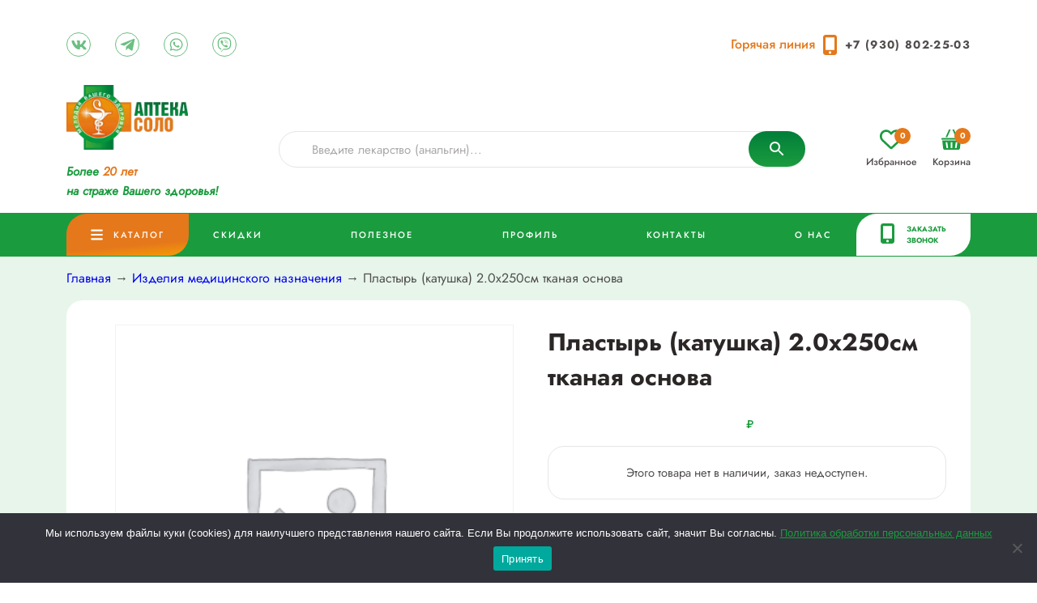

--- FILE ---
content_type: text/html; charset=UTF-8
request_url: https://apteka-solo.ru/product/plastyr-katushka-2-0h250sm-tkanaya-osnova/
body_size: 47417
content:

<!-- <a id="misha_button" href="#">Ссылка</a> -->

<!DOCTYPE html>
<html lang="ru">

<head>

    <meta charset="UTF-8" />
    				<script>document.documentElement.className = document.documentElement.className + ' yes-js js_active js'</script>
			<meta name='robots' content='index, follow, max-image-preview:large, max-snippet:-1, max-video-preview:-1' />

	<!-- This site is optimized with the Yoast SEO plugin v24.8.1 - https://yoast.com/wordpress/plugins/seo/ -->
	<title>Пластырь (катушка) 2.0х250см тканая основа - Аптека &quot;Соло&quot;</title>
	<link rel="canonical" href="https://apteka-solo.ru/product/plastyr-katushka-2-0h250sm-tkanaya-osnova/" />
	<meta property="og:locale" content="ru_RU" />
	<meta property="og:type" content="article" />
	<meta property="og:title" content="Пластырь (катушка) 2.0х250см тканая основа - Аптека &quot;Соло&quot;" />
	<meta property="og:url" content="https://apteka-solo.ru/product/plastyr-katushka-2-0h250sm-tkanaya-osnova/" />
	<meta property="og:site_name" content="Аптека &quot;Соло&quot;" />
	<meta property="article:modified_time" content="2022-10-21T03:42:07+00:00" />
	<meta name="twitter:card" content="summary_large_image" />
	<script type="application/ld+json" class="yoast-schema-graph">{"@context":"https://schema.org","@graph":[{"@type":"WebPage","@id":"https://apteka-solo.ru/product/plastyr-katushka-2-0h250sm-tkanaya-osnova/","url":"https://apteka-solo.ru/product/plastyr-katushka-2-0h250sm-tkanaya-osnova/","name":"Пластырь (катушка) 2.0х250см тканая основа - Аптека &quot;Соло&quot;","isPartOf":{"@id":"https://apteka-solo.ru/#website"},"datePublished":"2022-09-30T09:19:51+00:00","dateModified":"2022-10-21T03:42:07+00:00","breadcrumb":{"@id":"https://apteka-solo.ru/product/plastyr-katushka-2-0h250sm-tkanaya-osnova/#breadcrumb"},"inLanguage":"ru-RU","potentialAction":[{"@type":"ReadAction","target":["https://apteka-solo.ru/product/plastyr-katushka-2-0h250sm-tkanaya-osnova/"]}]},{"@type":"BreadcrumbList","@id":"https://apteka-solo.ru/product/plastyr-katushka-2-0h250sm-tkanaya-osnova/#breadcrumb","itemListElement":[{"@type":"ListItem","position":1,"name":"Главная страница","item":"https://apteka-solo.ru/"},{"@type":"ListItem","position":2,"name":"Каталог","item":"https://apteka-solo.ru/shop/"},{"@type":"ListItem","position":3,"name":"Пластырь (катушка) 2.0х250см тканая основа"}]},{"@type":"WebSite","@id":"https://apteka-solo.ru/#website","url":"https://apteka-solo.ru/","name":"Аптека &quot;Соло&quot;","description":"Аптечная сеть в г. Арзамасе","potentialAction":[{"@type":"SearchAction","target":{"@type":"EntryPoint","urlTemplate":"https://apteka-solo.ru/?s={search_term_string}"},"query-input":{"@type":"PropertyValueSpecification","valueRequired":true,"valueName":"search_term_string"}}],"inLanguage":"ru-RU"}]}</script>
	<!-- / Yoast SEO plugin. -->


<link rel='dns-prefetch' href='//html5shim.googlecode.com' />
<link rel="alternate" type="application/rss+xml" title="Аптека &quot;Соло&quot; &raquo; Лента" href="https://apteka-solo.ru/feed/" />
<link rel="alternate" type="application/rss+xml" title="Аптека &quot;Соло&quot; &raquo; Лента комментариев" href="https://apteka-solo.ru/comments/feed/" />
<link rel="alternate" type="application/rss+xml" title="Аптека &quot;Соло&quot; &raquo; Лента комментариев к &laquo;Пластырь (катушка) 2.0х250см тканая основа&raquo;" href="https://apteka-solo.ru/product/plastyr-katushka-2-0h250sm-tkanaya-osnova/feed/" />
<link rel="alternate" title="oEmbed (JSON)" type="application/json+oembed" href="https://apteka-solo.ru/wp-json/oembed/1.0/embed?url=https%3A%2F%2Fapteka-solo.ru%2Fproduct%2Fplastyr-katushka-2-0h250sm-tkanaya-osnova%2F" />
<link rel="alternate" title="oEmbed (XML)" type="text/xml+oembed" href="https://apteka-solo.ru/wp-json/oembed/1.0/embed?url=https%3A%2F%2Fapteka-solo.ru%2Fproduct%2Fplastyr-katushka-2-0h250sm-tkanaya-osnova%2F&#038;format=xml" />
<style id='wp-img-auto-sizes-contain-inline-css' type='text/css'>
img:is([sizes=auto i],[sizes^="auto," i]){contain-intrinsic-size:3000px 1500px}
/*# sourceURL=wp-img-auto-sizes-contain-inline-css */
</style>
<style id='wp-emoji-styles-inline-css' type='text/css'>

	img.wp-smiley, img.emoji {
		display: inline !important;
		border: none !important;
		box-shadow: none !important;
		height: 1em !important;
		width: 1em !important;
		margin: 0 0.07em !important;
		vertical-align: -0.1em !important;
		background: none !important;
		padding: 0 !important;
	}
/*# sourceURL=wp-emoji-styles-inline-css */
</style>
<link rel='stylesheet' id='wp-block-library-css' href='https://apteka-solo.ru/wp-includes/css/dist/block-library/style.min.css?ver=6.9' type='text/css' media='all' />
<link rel='stylesheet' id='wc-blocks-style-css' href='https://apteka-solo.ru/wp-content/plugins/woocommerce/assets/client/blocks/wc-blocks.css?ver=wc-9.7.2' type='text/css' media='all' />
<style id='global-styles-inline-css' type='text/css'>
:root{--wp--preset--aspect-ratio--square: 1;--wp--preset--aspect-ratio--4-3: 4/3;--wp--preset--aspect-ratio--3-4: 3/4;--wp--preset--aspect-ratio--3-2: 3/2;--wp--preset--aspect-ratio--2-3: 2/3;--wp--preset--aspect-ratio--16-9: 16/9;--wp--preset--aspect-ratio--9-16: 9/16;--wp--preset--color--black: #000000;--wp--preset--color--cyan-bluish-gray: #abb8c3;--wp--preset--color--white: #ffffff;--wp--preset--color--pale-pink: #f78da7;--wp--preset--color--vivid-red: #cf2e2e;--wp--preset--color--luminous-vivid-orange: #ff6900;--wp--preset--color--luminous-vivid-amber: #fcb900;--wp--preset--color--light-green-cyan: #7bdcb5;--wp--preset--color--vivid-green-cyan: #00d084;--wp--preset--color--pale-cyan-blue: #8ed1fc;--wp--preset--color--vivid-cyan-blue: #0693e3;--wp--preset--color--vivid-purple: #9b51e0;--wp--preset--gradient--vivid-cyan-blue-to-vivid-purple: linear-gradient(135deg,rgb(6,147,227) 0%,rgb(155,81,224) 100%);--wp--preset--gradient--light-green-cyan-to-vivid-green-cyan: linear-gradient(135deg,rgb(122,220,180) 0%,rgb(0,208,130) 100%);--wp--preset--gradient--luminous-vivid-amber-to-luminous-vivid-orange: linear-gradient(135deg,rgb(252,185,0) 0%,rgb(255,105,0) 100%);--wp--preset--gradient--luminous-vivid-orange-to-vivid-red: linear-gradient(135deg,rgb(255,105,0) 0%,rgb(207,46,46) 100%);--wp--preset--gradient--very-light-gray-to-cyan-bluish-gray: linear-gradient(135deg,rgb(238,238,238) 0%,rgb(169,184,195) 100%);--wp--preset--gradient--cool-to-warm-spectrum: linear-gradient(135deg,rgb(74,234,220) 0%,rgb(151,120,209) 20%,rgb(207,42,186) 40%,rgb(238,44,130) 60%,rgb(251,105,98) 80%,rgb(254,248,76) 100%);--wp--preset--gradient--blush-light-purple: linear-gradient(135deg,rgb(255,206,236) 0%,rgb(152,150,240) 100%);--wp--preset--gradient--blush-bordeaux: linear-gradient(135deg,rgb(254,205,165) 0%,rgb(254,45,45) 50%,rgb(107,0,62) 100%);--wp--preset--gradient--luminous-dusk: linear-gradient(135deg,rgb(255,203,112) 0%,rgb(199,81,192) 50%,rgb(65,88,208) 100%);--wp--preset--gradient--pale-ocean: linear-gradient(135deg,rgb(255,245,203) 0%,rgb(182,227,212) 50%,rgb(51,167,181) 100%);--wp--preset--gradient--electric-grass: linear-gradient(135deg,rgb(202,248,128) 0%,rgb(113,206,126) 100%);--wp--preset--gradient--midnight: linear-gradient(135deg,rgb(2,3,129) 0%,rgb(40,116,252) 100%);--wp--preset--font-size--small: 13px;--wp--preset--font-size--medium: 20px;--wp--preset--font-size--large: 36px;--wp--preset--font-size--x-large: 42px;--wp--preset--font-family--inter: "Inter", sans-serif;--wp--preset--font-family--cardo: Cardo;--wp--preset--spacing--20: 0.44rem;--wp--preset--spacing--30: 0.67rem;--wp--preset--spacing--40: 1rem;--wp--preset--spacing--50: 1.5rem;--wp--preset--spacing--60: 2.25rem;--wp--preset--spacing--70: 3.38rem;--wp--preset--spacing--80: 5.06rem;--wp--preset--shadow--natural: 6px 6px 9px rgba(0, 0, 0, 0.2);--wp--preset--shadow--deep: 12px 12px 50px rgba(0, 0, 0, 0.4);--wp--preset--shadow--sharp: 6px 6px 0px rgba(0, 0, 0, 0.2);--wp--preset--shadow--outlined: 6px 6px 0px -3px rgb(255, 255, 255), 6px 6px rgb(0, 0, 0);--wp--preset--shadow--crisp: 6px 6px 0px rgb(0, 0, 0);}:where(.is-layout-flex){gap: 0.5em;}:where(.is-layout-grid){gap: 0.5em;}body .is-layout-flex{display: flex;}.is-layout-flex{flex-wrap: wrap;align-items: center;}.is-layout-flex > :is(*, div){margin: 0;}body .is-layout-grid{display: grid;}.is-layout-grid > :is(*, div){margin: 0;}:where(.wp-block-columns.is-layout-flex){gap: 2em;}:where(.wp-block-columns.is-layout-grid){gap: 2em;}:where(.wp-block-post-template.is-layout-flex){gap: 1.25em;}:where(.wp-block-post-template.is-layout-grid){gap: 1.25em;}.has-black-color{color: var(--wp--preset--color--black) !important;}.has-cyan-bluish-gray-color{color: var(--wp--preset--color--cyan-bluish-gray) !important;}.has-white-color{color: var(--wp--preset--color--white) !important;}.has-pale-pink-color{color: var(--wp--preset--color--pale-pink) !important;}.has-vivid-red-color{color: var(--wp--preset--color--vivid-red) !important;}.has-luminous-vivid-orange-color{color: var(--wp--preset--color--luminous-vivid-orange) !important;}.has-luminous-vivid-amber-color{color: var(--wp--preset--color--luminous-vivid-amber) !important;}.has-light-green-cyan-color{color: var(--wp--preset--color--light-green-cyan) !important;}.has-vivid-green-cyan-color{color: var(--wp--preset--color--vivid-green-cyan) !important;}.has-pale-cyan-blue-color{color: var(--wp--preset--color--pale-cyan-blue) !important;}.has-vivid-cyan-blue-color{color: var(--wp--preset--color--vivid-cyan-blue) !important;}.has-vivid-purple-color{color: var(--wp--preset--color--vivid-purple) !important;}.has-black-background-color{background-color: var(--wp--preset--color--black) !important;}.has-cyan-bluish-gray-background-color{background-color: var(--wp--preset--color--cyan-bluish-gray) !important;}.has-white-background-color{background-color: var(--wp--preset--color--white) !important;}.has-pale-pink-background-color{background-color: var(--wp--preset--color--pale-pink) !important;}.has-vivid-red-background-color{background-color: var(--wp--preset--color--vivid-red) !important;}.has-luminous-vivid-orange-background-color{background-color: var(--wp--preset--color--luminous-vivid-orange) !important;}.has-luminous-vivid-amber-background-color{background-color: var(--wp--preset--color--luminous-vivid-amber) !important;}.has-light-green-cyan-background-color{background-color: var(--wp--preset--color--light-green-cyan) !important;}.has-vivid-green-cyan-background-color{background-color: var(--wp--preset--color--vivid-green-cyan) !important;}.has-pale-cyan-blue-background-color{background-color: var(--wp--preset--color--pale-cyan-blue) !important;}.has-vivid-cyan-blue-background-color{background-color: var(--wp--preset--color--vivid-cyan-blue) !important;}.has-vivid-purple-background-color{background-color: var(--wp--preset--color--vivid-purple) !important;}.has-black-border-color{border-color: var(--wp--preset--color--black) !important;}.has-cyan-bluish-gray-border-color{border-color: var(--wp--preset--color--cyan-bluish-gray) !important;}.has-white-border-color{border-color: var(--wp--preset--color--white) !important;}.has-pale-pink-border-color{border-color: var(--wp--preset--color--pale-pink) !important;}.has-vivid-red-border-color{border-color: var(--wp--preset--color--vivid-red) !important;}.has-luminous-vivid-orange-border-color{border-color: var(--wp--preset--color--luminous-vivid-orange) !important;}.has-luminous-vivid-amber-border-color{border-color: var(--wp--preset--color--luminous-vivid-amber) !important;}.has-light-green-cyan-border-color{border-color: var(--wp--preset--color--light-green-cyan) !important;}.has-vivid-green-cyan-border-color{border-color: var(--wp--preset--color--vivid-green-cyan) !important;}.has-pale-cyan-blue-border-color{border-color: var(--wp--preset--color--pale-cyan-blue) !important;}.has-vivid-cyan-blue-border-color{border-color: var(--wp--preset--color--vivid-cyan-blue) !important;}.has-vivid-purple-border-color{border-color: var(--wp--preset--color--vivid-purple) !important;}.has-vivid-cyan-blue-to-vivid-purple-gradient-background{background: var(--wp--preset--gradient--vivid-cyan-blue-to-vivid-purple) !important;}.has-light-green-cyan-to-vivid-green-cyan-gradient-background{background: var(--wp--preset--gradient--light-green-cyan-to-vivid-green-cyan) !important;}.has-luminous-vivid-amber-to-luminous-vivid-orange-gradient-background{background: var(--wp--preset--gradient--luminous-vivid-amber-to-luminous-vivid-orange) !important;}.has-luminous-vivid-orange-to-vivid-red-gradient-background{background: var(--wp--preset--gradient--luminous-vivid-orange-to-vivid-red) !important;}.has-very-light-gray-to-cyan-bluish-gray-gradient-background{background: var(--wp--preset--gradient--very-light-gray-to-cyan-bluish-gray) !important;}.has-cool-to-warm-spectrum-gradient-background{background: var(--wp--preset--gradient--cool-to-warm-spectrum) !important;}.has-blush-light-purple-gradient-background{background: var(--wp--preset--gradient--blush-light-purple) !important;}.has-blush-bordeaux-gradient-background{background: var(--wp--preset--gradient--blush-bordeaux) !important;}.has-luminous-dusk-gradient-background{background: var(--wp--preset--gradient--luminous-dusk) !important;}.has-pale-ocean-gradient-background{background: var(--wp--preset--gradient--pale-ocean) !important;}.has-electric-grass-gradient-background{background: var(--wp--preset--gradient--electric-grass) !important;}.has-midnight-gradient-background{background: var(--wp--preset--gradient--midnight) !important;}.has-small-font-size{font-size: var(--wp--preset--font-size--small) !important;}.has-medium-font-size{font-size: var(--wp--preset--font-size--medium) !important;}.has-large-font-size{font-size: var(--wp--preset--font-size--large) !important;}.has-x-large-font-size{font-size: var(--wp--preset--font-size--x-large) !important;}
/*# sourceURL=global-styles-inline-css */
</style>

<style id='classic-theme-styles-inline-css' type='text/css'>
/*! This file is auto-generated */
.wp-block-button__link{color:#fff;background-color:#32373c;border-radius:9999px;box-shadow:none;text-decoration:none;padding:calc(.667em + 2px) calc(1.333em + 2px);font-size:1.125em}.wp-block-file__button{background:#32373c;color:#fff;text-decoration:none}
/*# sourceURL=/wp-includes/css/classic-themes.min.css */
</style>
<link rel='stylesheet' id='cookie-notice-front-css' href='https://apteka-solo.ru/wp-content/plugins/cookie-notice/css/front.min.css?ver=2.5.10' type='text/css' media='all' />
<link rel='stylesheet' id='photoswipe-css' href='https://apteka-solo.ru/wp-content/plugins/woocommerce/assets/css/photoswipe/photoswipe.min.css?ver=9.7.2' type='text/css' media='all' />
<link rel='stylesheet' id='photoswipe-default-skin-css' href='https://apteka-solo.ru/wp-content/plugins/woocommerce/assets/css/photoswipe/default-skin/default-skin.min.css?ver=9.7.2' type='text/css' media='all' />
<link rel='stylesheet' id='woocommerce-layout-css' href='https://apteka-solo.ru/wp-content/plugins/woocommerce/assets/css/woocommerce-layout.css?ver=9.7.2' type='text/css' media='all' />
<link rel='stylesheet' id='woocommerce-smallscreen-css' href='https://apteka-solo.ru/wp-content/plugins/woocommerce/assets/css/woocommerce-smallscreen.css?ver=9.7.2' type='text/css' media='only screen and (max-width: 768px)' />
<link rel='stylesheet' id='woocommerce-general-css' href='https://apteka-solo.ru/wp-content/plugins/woocommerce/assets/css/woocommerce.css?ver=9.7.2' type='text/css' media='all' />
<style id='woocommerce-inline-inline-css' type='text/css'>
.woocommerce form .form-row .required { visibility: visible; }
/*# sourceURL=woocommerce-inline-inline-css */
</style>
<link rel='stylesheet' id='aws-style-css' href='https://apteka-solo.ru/wp-content/plugins/advanced-woo-search/assets/css/common.min.css?ver=2.67' type='text/css' media='all' />
<link rel='stylesheet' id='jquery-selectBox-css' href='https://apteka-solo.ru/wp-content/plugins/yith-woocommerce-wishlist/assets/css/jquery.selectBox.css?ver=1.2.0' type='text/css' media='all' />
<link rel='stylesheet' id='woocommerce_prettyPhoto_css-css' href='//apteka-solo.ru/wp-content/plugins/woocommerce/assets/css/prettyPhoto.css?ver=3.1.6' type='text/css' media='all' />
<link rel='stylesheet' id='yith-wcwl-main-css' href='https://apteka-solo.ru/wp-content/plugins/yith-woocommerce-wishlist/assets/css/style.css?ver=4.4.0' type='text/css' media='all' />
<style id='yith-wcwl-main-inline-css' type='text/css'>
 :root { --color-add-to-wishlist-background: #333333; --color-add-to-wishlist-text: #FFFFFF; --color-add-to-wishlist-border: #333333; --color-add-to-wishlist-background-hover: #333333; --color-add-to-wishlist-text-hover: #FFFFFF; --color-add-to-wishlist-border-hover: #333333; --rounded-corners-radius: 16px; --color-add-to-cart-background: #333333; --color-add-to-cart-text: #FFFFFF; --color-add-to-cart-border: #333333; --color-add-to-cart-background-hover: #4F4F4F; --color-add-to-cart-text-hover: #FFFFFF; --color-add-to-cart-border-hover: #4F4F4F; --add-to-cart-rounded-corners-radius: 16px; --color-button-style-1-background: #333333; --color-button-style-1-text: #FFFFFF; --color-button-style-1-border: #333333; --color-button-style-1-background-hover: #4F4F4F; --color-button-style-1-text-hover: #FFFFFF; --color-button-style-1-border-hover: #4F4F4F; --color-button-style-2-background: #333333; --color-button-style-2-text: #FFFFFF; --color-button-style-2-border: #333333; --color-button-style-2-background-hover: #4F4F4F; --color-button-style-2-text-hover: #FFFFFF; --color-button-style-2-border-hover: #4F4F4F; --color-wishlist-table-background: #FFFFFF; --color-wishlist-table-text: #6d6c6c; --color-wishlist-table-border: #FFFFFF; --color-headers-background: #F4F4F4; --color-share-button-color: #FFFFFF; --color-share-button-color-hover: #FFFFFF; --color-fb-button-background: #39599E; --color-fb-button-background-hover: #595A5A; --color-tw-button-background: #45AFE2; --color-tw-button-background-hover: #595A5A; --color-pr-button-background: #AB2E31; --color-pr-button-background-hover: #595A5A; --color-em-button-background: #FBB102; --color-em-button-background-hover: #595A5A; --color-wa-button-background: #00A901; --color-wa-button-background-hover: #595A5A; --feedback-duration: 3s } 
 :root { --color-add-to-wishlist-background: #333333; --color-add-to-wishlist-text: #FFFFFF; --color-add-to-wishlist-border: #333333; --color-add-to-wishlist-background-hover: #333333; --color-add-to-wishlist-text-hover: #FFFFFF; --color-add-to-wishlist-border-hover: #333333; --rounded-corners-radius: 16px; --color-add-to-cart-background: #333333; --color-add-to-cart-text: #FFFFFF; --color-add-to-cart-border: #333333; --color-add-to-cart-background-hover: #4F4F4F; --color-add-to-cart-text-hover: #FFFFFF; --color-add-to-cart-border-hover: #4F4F4F; --add-to-cart-rounded-corners-radius: 16px; --color-button-style-1-background: #333333; --color-button-style-1-text: #FFFFFF; --color-button-style-1-border: #333333; --color-button-style-1-background-hover: #4F4F4F; --color-button-style-1-text-hover: #FFFFFF; --color-button-style-1-border-hover: #4F4F4F; --color-button-style-2-background: #333333; --color-button-style-2-text: #FFFFFF; --color-button-style-2-border: #333333; --color-button-style-2-background-hover: #4F4F4F; --color-button-style-2-text-hover: #FFFFFF; --color-button-style-2-border-hover: #4F4F4F; --color-wishlist-table-background: #FFFFFF; --color-wishlist-table-text: #6d6c6c; --color-wishlist-table-border: #FFFFFF; --color-headers-background: #F4F4F4; --color-share-button-color: #FFFFFF; --color-share-button-color-hover: #FFFFFF; --color-fb-button-background: #39599E; --color-fb-button-background-hover: #595A5A; --color-tw-button-background: #45AFE2; --color-tw-button-background-hover: #595A5A; --color-pr-button-background: #AB2E31; --color-pr-button-background-hover: #595A5A; --color-em-button-background: #FBB102; --color-em-button-background-hover: #595A5A; --color-wa-button-background: #00A901; --color-wa-button-background-hover: #595A5A; --feedback-duration: 3s } 
/*# sourceURL=yith-wcwl-main-inline-css */
</style>
<link rel='stylesheet' id='brands-styles-css' href='https://apteka-solo.ru/wp-content/plugins/woocommerce/assets/css/brands.css?ver=9.7.2' type='text/css' media='all' />
<link rel='stylesheet' id='aletheme-general-css-css' href='https://apteka-solo.ru/wp-content/themes/amtheme/css/general.css?ver=1.0' type='text/css' media='all' />
<link rel='stylesheet' id='custom-fonts-css' href='https://apteka-solo.ru/wp-content/themes/amtheme/css/fonts.css?ver=1.0' type='text/css' media='all' />
<link rel='stylesheet' id='xs-bootgreed-css' href='https://apteka-solo.ru/wp-content/themes/amtheme/css/libs/grid.css?ver=1.0' type='text/css' media='all' />
<link rel='stylesheet' id='xs-responsive-css' href='https://apteka-solo.ru/wp-content/themes/amtheme/css/responsive.css?ver=1.0' type='text/css' media='all' />
<link rel='stylesheet' id='xs-fancybox-css' href='https://apteka-solo.ru/wp-content/themes/amtheme/css/libs/fancybox.css?ver=1.0' type='text/css' media='all' />
<link rel='stylesheet' id='xs-slick-css' href='https://apteka-solo.ru/wp-content/themes/amtheme/css/libs/slick.css?ver=1.0' type='text/css' media='all' />
<link rel='stylesheet' id='newsletter-css' href='https://apteka-solo.ru/wp-content/plugins/newsletter/style.css?ver=7.5.5' type='text/css' media='all' />
<script type="text/javascript" id="cookie-notice-front-js-before">
/* <![CDATA[ */
var cnArgs = {"ajaxUrl":"https:\/\/apteka-solo.ru\/wp-admin\/admin-ajax.php","nonce":"e252a4f2b9","hideEffect":"fade","position":"bottom","onScroll":false,"onScrollOffset":100,"onClick":false,"cookieName":"cookie_notice_accepted","cookieTime":2592000,"cookieTimeRejected":2592000,"globalCookie":false,"redirection":false,"cache":false,"revokeCookies":false,"revokeCookiesOpt":"automatic"};

//# sourceURL=cookie-notice-front-js-before
/* ]]> */
</script>
<script type="text/javascript" src="https://apteka-solo.ru/wp-content/plugins/cookie-notice/js/front.min.js?ver=2.5.10" id="cookie-notice-front-js"></script>
<script type="text/javascript" src="https://apteka-solo.ru/wp-includes/js/jquery/jquery.min.js?ver=3.7.1" id="jquery-core-js"></script>
<script type="text/javascript" src="https://apteka-solo.ru/wp-includes/js/jquery/jquery-migrate.min.js?ver=3.4.1" id="jquery-migrate-js"></script>
<script type="text/javascript" src="https://apteka-solo.ru/wp-content/plugins/woocommerce/assets/js/jquery-blockui/jquery.blockUI.min.js?ver=2.7.0-wc.9.7.2" id="jquery-blockui-js" defer="defer" data-wp-strategy="defer"></script>
<script type="text/javascript" id="wc-add-to-cart-js-extra">
/* <![CDATA[ */
var wc_add_to_cart_params = {"ajax_url":"/wp-admin/admin-ajax.php","wc_ajax_url":"/?wc-ajax=%%endpoint%%","i18n_view_cart":"\u041f\u0440\u043e\u0441\u043c\u043e\u0442\u0440 \u043a\u043e\u0440\u0437\u0438\u043d\u044b","cart_url":"https://apteka-solo.ru/cart/","is_cart":"","cart_redirect_after_add":"no"};
//# sourceURL=wc-add-to-cart-js-extra
/* ]]> */
</script>
<script type="text/javascript" src="https://apteka-solo.ru/wp-content/plugins/woocommerce/assets/js/frontend/add-to-cart.min.js?ver=9.7.2" id="wc-add-to-cart-js" defer="defer" data-wp-strategy="defer"></script>
<script type="text/javascript" src="https://apteka-solo.ru/wp-content/plugins/woocommerce/assets/js/zoom/jquery.zoom.min.js?ver=1.7.21-wc.9.7.2" id="zoom-js" defer="defer" data-wp-strategy="defer"></script>
<script type="text/javascript" src="https://apteka-solo.ru/wp-content/plugins/woocommerce/assets/js/flexslider/jquery.flexslider.min.js?ver=2.7.2-wc.9.7.2" id="flexslider-js" defer="defer" data-wp-strategy="defer"></script>
<script type="text/javascript" src="https://apteka-solo.ru/wp-content/plugins/woocommerce/assets/js/photoswipe/photoswipe.min.js?ver=4.1.1-wc.9.7.2" id="photoswipe-js" defer="defer" data-wp-strategy="defer"></script>
<script type="text/javascript" src="https://apteka-solo.ru/wp-content/plugins/woocommerce/assets/js/photoswipe/photoswipe-ui-default.min.js?ver=4.1.1-wc.9.7.2" id="photoswipe-ui-default-js" defer="defer" data-wp-strategy="defer"></script>
<script type="text/javascript" id="wc-single-product-js-extra">
/* <![CDATA[ */
var wc_single_product_params = {"i18n_required_rating_text":"\u041f\u043e\u0436\u0430\u043b\u0443\u0439\u0441\u0442\u0430, \u043f\u043e\u0441\u0442\u0430\u0432\u044c\u0442\u0435 \u043e\u0446\u0435\u043d\u043a\u0443","i18n_rating_options":["1 \u0438\u0437 5 \u0437\u0432\u0451\u0437\u0434","2 \u0438\u0437 5 \u0437\u0432\u0451\u0437\u0434","3 \u0438\u0437 5 \u0437\u0432\u0451\u0437\u0434","4 \u0438\u0437 5 \u0437\u0432\u0451\u0437\u0434","5 \u0438\u0437 5 \u0437\u0432\u0451\u0437\u0434"],"i18n_product_gallery_trigger_text":"\u041f\u0440\u043e\u0441\u043c\u043e\u0442\u0440 \u0433\u0430\u043b\u0435\u0440\u0435\u0438 \u0438\u0437\u043e\u0431\u0440\u0430\u0436\u0435\u043d\u0438\u0439 \u0432 \u043f\u043e\u043b\u043d\u043e\u044d\u043a\u0440\u0430\u043d\u043d\u043e\u043c \u0440\u0435\u0436\u0438\u043c\u0435","review_rating_required":"yes","flexslider":{"rtl":false,"animation":"slide","smoothHeight":true,"directionNav":false,"controlNav":"thumbnails","slideshow":false,"animationSpeed":500,"animationLoop":false,"allowOneSlide":false},"zoom_enabled":"1","zoom_options":[],"photoswipe_enabled":"1","photoswipe_options":{"shareEl":false,"closeOnScroll":false,"history":false,"hideAnimationDuration":0,"showAnimationDuration":0},"flexslider_enabled":"1"};
//# sourceURL=wc-single-product-js-extra
/* ]]> */
</script>
<script type="text/javascript" src="https://apteka-solo.ru/wp-content/plugins/woocommerce/assets/js/frontend/single-product.min.js?ver=9.7.2" id="wc-single-product-js" defer="defer" data-wp-strategy="defer"></script>
<script type="text/javascript" src="https://apteka-solo.ru/wp-content/plugins/woocommerce/assets/js/js-cookie/js.cookie.min.js?ver=2.1.4-wc.9.7.2" id="js-cookie-js" defer="defer" data-wp-strategy="defer"></script>
<script type="text/javascript" id="woocommerce-js-extra">
/* <![CDATA[ */
var woocommerce_params = {"ajax_url":"/wp-admin/admin-ajax.php","wc_ajax_url":"/?wc-ajax=%%endpoint%%","i18n_password_show":"\u041f\u043e\u043a\u0430\u0437\u0430\u0442\u044c \u043f\u0430\u0440\u043e\u043b\u044c","i18n_password_hide":"\u0421\u043a\u0440\u044b\u0442\u044c \u043f\u0430\u0440\u043e\u043b\u044c"};
//# sourceURL=woocommerce-js-extra
/* ]]> */
</script>
<script type="text/javascript" src="https://apteka-solo.ru/wp-content/plugins/woocommerce/assets/js/frontend/woocommerce.min.js?ver=9.7.2" id="woocommerce-js" defer="defer" data-wp-strategy="defer"></script>
<link rel="https://api.w.org/" href="https://apteka-solo.ru/wp-json/" /><link rel="alternate" title="JSON" type="application/json" href="https://apteka-solo.ru/wp-json/wp/v2/product/37155" /><link rel="EditURI" type="application/rsd+xml" title="RSD" href="https://apteka-solo.ru/xmlrpc.php?rsd" />
<meta name="generator" content="WordPress 6.9" />
<meta name="generator" content="WooCommerce 9.7.2" />
<link rel='shortlink' href='https://apteka-solo.ru/?p=37155' />
    <meta name="viewport" content="width=device-width, initial-scale=1, maximum-scale=1" />
		<link rel="pingback" href="https://apteka-solo.ru/xmlrpc.php" />
	<link rel="alternate" type="application/rss+xml" title="Аптека &quot;Соло&quot; RSS Feed" href="https://apteka-solo.ru/feed/" />
	
<style type='text/css'>
    body {
        font-size:16px;font-style:normal;color:#514D4D;font-family:Jost;text-transform:none;font-weight:400;line-height:24px;    }
    .wrapper {
        max-width:px;    }
    .content_wrapper,.wedding_full_post p {
        max-width:px;    }
    h1 {
        font-size:70px;font-style:normal;color:#111111;font-family:Arial;text-transform:none;font-weight:700;line-height:normal;    }
    h2 {
        font-size:50px;font-style:normal;color:#111111;font-family:Jost;text-transform:none;font-weight:600;line-height:normal;    }
    h3 {
        font-size:30px;font-style:normal;color:#111111;font-family:Arial;text-transform:none;font-weight:600;line-height:normal;    }
    h4 {
        font-size:25px;font-style:normal;color:#111111;font-family:Arial;text-transform:none;font-weight:600;line-height:normal;    }
    h5 {
        font-size:16px;font-style:normal;color:#111111;font-family:Arial;text-transform:none;font-weight:700;line-height:normal;    }
    h6 {
        font-size:14px;font-style:normal;color:#111111;font-family:Arial;text-transform:none;font-weight:700;line-height:normal;    }

    
    .work_item_gutter { margin: 0px;}



            .font_one
        {
            font-family:Jost;        }
    
    
    

    
    
</style>
    
	<noscript><style>.woocommerce-product-gallery{ opacity: 1 !important; }</style></noscript>
	<style class='wp-fonts-local' type='text/css'>
@font-face{font-family:Inter;font-style:normal;font-weight:300 900;font-display:fallback;src:url('https://apteka-solo.ru/wp-content/plugins/woocommerce/assets/fonts/Inter-VariableFont_slnt,wght.woff2') format('woff2');font-stretch:normal;}
@font-face{font-family:Cardo;font-style:normal;font-weight:400;font-display:fallback;src:url('https://apteka-solo.ru/wp-content/plugins/woocommerce/assets/fonts/cardo_normal_400.woff2') format('woff2');}
</style>
<link rel="icon" href="https://apteka-solo.ru/wp-content/uploads/2022/05/cropped-slide_orange_left-32x32.png" sizes="32x32" />
<link rel="icon" href="https://apteka-solo.ru/wp-content/uploads/2022/05/cropped-slide_orange_left-192x192.png" sizes="192x192" />
<link rel="apple-touch-icon" href="https://apteka-solo.ru/wp-content/uploads/2022/05/cropped-slide_orange_left-180x180.png" />
<meta name="msapplication-TileImage" content="https://apteka-solo.ru/wp-content/uploads/2022/05/cropped-slide_orange_left-270x270.png" />
        <!-- Yandex.Metrika counter -->
    <script type="text/javascript" >
        (function(m,e,t,r,i,k,a){m[i]=m[i]||function(){(m[i].a=m[i].a||[]).push(arguments)};
        m[i].l=1*new Date();
        for (var j = 0; j < document.scripts.length; j++) {if (document.scripts[j].src === r) { return; }}
        k=e.createElement(t),a=e.getElementsByTagName(t)[0],k.async=1,k.src=r,a.parentNode.insertBefore(k,a)})
        (window, document, "script", "https://mc.yandex.ru/metrika/tag.js", "ym");

        ym(91554514, "init", {
                clickmap:true,
                trackLinks:true,
                accurateTrackBounce:true,
                webvisor:true,
                ecommerce:"dataLayer"
        });
    </script>
    <noscript><div><img src="https://mc.yandex.ru/watch/91554514" style="position:absolute; left:-9999px;" alt="" /></div></noscript>
    <!-- /Yandex.Metrika counter -->
    <noscript><div><img src="https://mc.yandex.ru/watch/91554514" style="position:absolute; left:-9999px;" alt="" /></div></noscript>
    <!-- /Yandex.Metrika counter -->
    <meta name="viewport" content="width=device-width, initial-scale=1, shrink-to-fit=no">

    <meta name="description" content="Аптечная сеть 'Соло' г. Арзамаса Нижегородская область" />
    <meta name="keywords" content="Ключевые слова">
    <title>Пластырь (катушка) 2.0х250см тканая основа</title>

    <meta property="og:title" content="аптечная сеть в г. Арзамасе">
    <meta property="og:description" content="Описание сниппета">
    <meta property="og:type" content="article">
    <meta property="og:image" content="https://">
    <meta property="og:site_name" content="Аптечная сеть Соло г. Арзамаса">
    <meta name="mailru-domain" content="6yKL8zJBUA5gx8kM" />
    <!-- <script type="text/javascript">
        const url = document.location.pathname;
        console.log(url);
        if (url.indexOf('/projects/strbaza/product-category/dlya-sada-ogoroda/') != -1) {
            window.location.replace('/projects/strbaza/dlya-sada-i-ogoroda/');
        }
    </script> -->

</head>

<body class="wp-singular product-template-default single single-product postid-37155 wp-theme-amtheme theme-amtheme cookies-not-set woocommerce woocommerce-page woocommerce-no-js">
    <!-- Header -->
    <header class="am_header_desc" id="am_header_desc">
        <div class="container">
            <div class="am_top_line">
                <div class="am_top_line__addrs">
                    <!-- Иконка Адрес -->
                    <svg width="18" height="25" viewBox="0 0 18 25" fill="none" xmlns="http://www.w3.org/2000/svg">
                        <path d="M7.88906 24.375C5.44219 21.2402 0 13.6426 0 9.375C0 4.19727 4.02938 0 9 0C13.9688 0 18 4.19727 18 9.375C18 13.6426 12.5156 21.2402 10.1109 24.375C9.53438 25.1221 8.46562 25.1221 7.88906 24.375ZM9 12.5C10.6547 12.5 12 11.0986 12 9.375C12 7.65137 10.6547 6.25 9 6.25C7.34531 6.25 6 7.65137 6 9.375C6 11.0986 7.34531 12.5 9 12.5Z" fill="#E5781B" />
                    </svg>
                    <span class="am_current_pharm">

                        <select name="pharms" class="pharms" id="pharms">
                        
                            
                                <option data-coord="55.274385,43.700299" data-phone="+7 (831-47) 5-45-42" value="с. Шатовка, д. 8" >
                                    с. Шатовка, д. 8                                    <!-- <span> || </span> -->
                                </option>

                            
                                <option data-coord="55.529033,43.824248" data-phone="+7 (831-47) 7-51-44" value="п. Ломовка, ул. Советская, д. 33" >
                                    п. Ломовка, ул. Советская, д. 33                                    <!-- <span> || </span> -->
                                </option>

                            
                                <option data-coord="55.38796,43.815014" data-phone="+7 (831-47) 7-52-44" value="г. Арзамас, ул. Кирова, д. 2" >
                                    г. Арзамас, ул. Кирова, д. 2                                    <!-- <span> || </span> -->
                                </option>

                            
                                <option data-coord="55.374677,43.839996" data-phone="+7 (831-47) 2-83-76" value="г. Арзамас, 11-й микрорайон, д. 1/1" >
                                    г. Арзамас, 11-й микрорайон, д. 1/1                                    <!-- <span> || </span> -->
                                </option>

                            
                                <option data-coord="55.406457,43.841909" data-phone="+7 (831-47) 2-30-70" value="г. Арзамас, ул. Мира, д. 7" >
                                    г. Арзамас, ул. Мира, д. 7                                    <!-- <span> || </span> -->
                                </option>

                            
                                <option data-coord="55.400369,43.811384" data-phone="+7 (831-47) 7-39-11" value="г. Арзамас, ул. Калинина, д. 1" >
                                    г. Арзамас, ул. Калинина, д. 1                                    <!-- <span> || </span> -->
                                </option>

                            
                        </select>

                        <span>+7 (831-47) 5-45-42</span>

                        
                    </span>
                </div>
                <div class="am_top_line__socs">
                    <!-- Иконка VK -->
                    <div class="am_top_line__socs_item">
                                                    <a href="https://vk.com/club217774424" target="_blank">
                                <svg width="19" height="13" viewBox="0 0 19 13" fill="none" xmlns="http://www.w3.org/2000/svg">
                                    <path d="M18.5243 11.0459C17.7783 9.70352 15.8569 8.09047 15.0636 7.38855C14.8465 7.19636 14.8233 6.86387 15.0209 6.65134C16.5347 5.02458 17.7456 3.15541 18.1623 2.02594C18.3462 1.527 17.9656 0.99983 17.4292 0.99983H15.8714C15.3579 0.99983 15.0574 1.18413 14.9142 1.4776C13.656 4.05575 12.5768 5.17153 11.8213 5.82364C11.3983 6.18892 10.7388 5.88632 10.7388 5.33051C10.7388 4.25956 10.7388 2.87523 10.7388 1.89353C10.7388 1.41741 10.3494 1.03221 9.86914 1.03221L7.02325 0.99983C6.66502 0.99983 6.46038 1.40538 6.6754 1.68972L7.14529 2.36424C7.32212 2.59794 7.41759 2.88228 7.41759 3.17409L7.4151 6.21175C7.4151 6.74017 6.77461 6.99836 6.39438 6.62809C5.108 5.37534 3.99181 2.81711 3.59 1.59383C3.47378 1.23975 3.14212 1.00066 2.76604 0.99983L1.23144 0.996094C0.655701 0.996094 0.234795 1.54194 0.391286 2.09153C1.79347 7.0133 4.67049 11.6956 9.79774 12.2032C10.3029 12.253 10.7388 11.8462 10.7388 11.3427V9.74628C10.7388 9.28843 11.0978 8.89492 11.5594 8.8833C11.5756 8.88288 11.5918 8.88288 11.608 8.88288C12.9641 8.88288 14.4829 10.8567 15.0142 11.7798C15.167 12.0455 15.4526 12.2074 15.7614 12.2074H17.8257C18.428 12.2074 18.8144 11.5685 18.5243 11.0459Z" fill="#1C9C3F" fill-opacity="0.65" />
                                </svg>
                            </a>
                                            </div>
                    <!-- Иконка Telegram -->
                    <div class="am_top_line__socs_item">
                                                    <a href="https://telegram.org/2" target="_blank">
                                <svg width="19" height="16" viewBox="0 0 19 16" fill="none" xmlns="http://www.w3.org/2000/svg">
                                    <path d="M18.2346 2.26804L15.5884 14.8254C15.3887 15.7117 14.8681 15.9323 14.1283 15.5147L10.0963 12.5251L8.15085 14.4079C7.93556 14.6245 7.75549 14.8057 7.34055 14.8057L7.63023 10.6738L15.103 3.87907C15.4279 3.58759 15.0325 3.42609 14.598 3.71757L5.35983 9.57085L1.38271 8.31827C0.517613 8.04648 0.501955 7.44776 1.56278 7.03023L17.1189 0.999701C17.8392 0.727914 18.4694 1.1612 18.2346 2.26804Z" fill="#1C9C3F" fill-opacity="0.65" />
                                </svg>
                            </a>
                                            </div>
                    <!-- Иконка Whatsapp -->
                    <div class="am_top_line__socs_item">
                                                    <a href="https://www.whatsapp.com/2" target="_blank">
                                <svg width="17" height="16" viewBox="0 0 17 16" fill="none" xmlns="http://www.w3.org/2000/svg">
                                    <path d="M14.1338 2.61602C12.6577 1.17745 10.6918 0.38623 8.60264 0.38623C4.29045 0.38623 0.781507 3.7977 0.781507 7.99011C0.781507 9.32936 1.14086 10.6378 1.82432 11.7921L0.714569 15.731L4.86118 14.6726C6.00264 15.2789 7.28855 15.5974 8.59912 15.5974H8.60264C12.9113 15.5974 16.4978 12.1859 16.4978 7.99354C16.4978 5.96241 15.61 4.05459 14.1338 2.61602ZM8.60264 14.3164C7.433 14.3164 6.28801 14.0116 5.29099 13.4361L5.05495 13.2991L2.59587 13.9259L3.25115 11.5934L3.09614 11.3536C2.44438 10.3466 2.10264 9.1855 2.10264 7.99011C2.10264 4.50671 5.01972 1.67067 8.60617 1.67067C10.343 1.67067 11.9742 2.3283 13.2002 3.52369C14.4262 4.71907 15.1801 6.30493 15.1766 7.99354C15.1766 11.4804 12.1856 14.3164 8.60264 14.3164ZM12.168 9.58282C11.9742 9.48691 11.0124 9.02794 10.8327 8.96629C10.653 8.90121 10.5227 8.87038 10.3923 9.06219C10.262 9.254 9.88855 9.67872 9.77229 9.80888C9.65955 9.93561 9.54329 9.95274 9.34953 9.85683C8.20102 9.29853 7.44709 8.86011 6.68964 7.59622C6.48882 7.26055 6.89045 7.28453 7.26389 6.55839C7.3273 6.43166 7.2956 6.32205 7.24627 6.22615C7.19695 6.13024 6.8059 5.19517 6.64384 4.81498C6.4853 4.44506 6.32324 4.49644 6.20346 4.48959C6.09072 4.48274 5.96037 4.48274 5.83001 4.48274C5.69966 4.48274 5.48828 4.53069 5.30861 4.71907C5.12893 4.91088 4.62514 5.36986 4.62514 6.30493C4.62514 7.24 5.32622 8.14425 5.42134 8.27098C5.51999 8.39771 6.79885 10.3158 8.76118 11.1413C10.0013 11.6619 10.4875 11.7064 11.1075 11.6174C11.4845 11.5626 12.2631 11.1584 12.4251 10.7131C12.5872 10.2679 12.5872 9.88766 12.5379 9.80888C12.4921 9.72325 12.3617 9.6753 12.168 9.58282Z" fill="#1C9C3F" fill-opacity="0.65" />
                                </svg>
                            </a>
                                            </div>
                    <!-- Иконка Viber -->
                    <div class="am_top_line__socs_item">
                                                    <a href="https://www.viber.com/ru/2" target="_blank">
                                <svg width="18" height="18" viewBox="0 0 18 18" fill="none" xmlns="http://www.w3.org/2000/svg">
                                    <path d="M15.381 1.87584C14.946 1.47509 13.1855 0.197504 9.26023 0.180378C9.26023 0.180378 4.63282 -0.0970611 2.37906 1.97174C1.12545 3.22536 0.683599 5.06467 0.635646 7.34241C0.587694 9.62015 0.529466 13.8879 4.6431 15.0456H4.64652L4.6431 16.813C4.6431 16.813 4.6157 17.5289 5.08837 17.6727C5.65695 17.8508 5.99261 17.3062 6.53722 16.7205C6.83521 16.3986 7.24623 15.9259 7.55792 15.5663C10.3734 15.8026 12.5347 15.2614 12.7813 15.1826C13.3499 14.9977 16.5661 14.5867 17.0867 10.3189C17.6279 5.91412 16.8264 3.13288 15.381 1.87584V1.87584ZM15.8571 9.99692C15.4153 13.5591 12.8087 13.7852 12.3292 13.9393C12.1237 14.0044 10.2227 14.477 7.83536 14.3229C7.83536 14.3229 6.05427 16.4705 5.49939 17.0288C5.31786 17.2103 5.1192 17.1932 5.12262 16.8336C5.12262 16.5972 5.13632 13.8982 5.13632 13.8982C5.1329 13.8982 5.1329 13.8982 5.13632 13.8982C1.6495 12.9323 1.85501 9.29819 1.89268 7.39722C1.93036 5.49625 2.29 3.93779 3.35181 2.88969C5.25963 1.15998 9.1883 1.41687 9.1883 1.41687C12.5073 1.43057 14.0966 2.43072 14.4665 2.76638C15.6893 3.81449 16.3127 6.32171 15.8571 9.99692V9.99692ZM11.0961 7.22938C11.1098 7.52395 10.668 7.5445 10.6543 7.24993C10.6166 6.4964 10.2638 6.1299 9.53767 6.0888C9.2431 6.07167 9.2705 5.62983 9.56164 5.64695C10.5173 5.69833 11.0482 6.24636 11.0961 7.22938ZM11.7914 7.61643C11.8257 6.16415 10.918 5.027 9.19515 4.90027C8.90401 4.87971 8.93484 4.43787 9.22598 4.45842C11.2126 4.60228 12.271 5.96892 12.2333 7.6267C12.2299 7.92127 11.7846 7.90757 11.7914 7.61643V7.61643ZM13.4013 8.0754C13.4047 8.36996 12.9594 8.37339 12.9594 8.07883C12.9389 5.28731 11.079 3.76653 8.82181 3.74941C8.53067 3.74598 8.53067 3.30756 8.82181 3.30756C11.3462 3.32469 13.3773 5.0681 13.4013 8.0754V8.0754ZM13.0142 11.4355V11.4423C12.6443 12.0931 11.9524 12.8124 11.24 12.5829L11.2331 12.5727C10.5104 12.3706 8.80811 11.4937 7.7326 10.6374C7.17772 10.199 6.6708 9.68181 6.28033 9.18516C5.92754 8.74331 5.57132 8.21926 5.22538 7.58903C4.49581 6.27033 4.33483 5.6812 4.33483 5.6812C4.10535 4.96877 4.82121 4.27688 5.47541 3.90697H5.48226C5.79738 3.74256 6.09879 3.79736 6.30088 4.04055C6.30088 4.04055 6.7256 4.54747 6.90714 4.79751C7.07839 5.03042 7.30788 5.40377 7.42776 5.6127C7.6367 5.98605 7.50654 6.36624 7.30103 6.5238L6.89001 6.85261C6.68107 7.02045 6.70848 7.33214 6.70848 7.33214C6.70848 7.33214 7.31816 9.63728 9.5959 10.2196C9.5959 10.2196 9.90759 10.247 10.0754 10.038L10.4042 9.627C10.5618 9.42149 10.942 9.29134 11.3153 9.50027C11.8188 9.78456 12.4593 10.2264 12.8841 10.6272C13.1238 10.8224 13.1786 11.1204 13.0142 11.4355Z" fill="#1C9C3F" fill-opacity="0.65" />
                                </svg>
                            </a>
                                            </div>
                </div>
                <div class="am_top_line__phone">
                                            <span>Горячая линия</span>
                        <a href="tel:+7 (930) 802-25-03">
                            <svg width="17" height="25" viewBox="0 0 17 25" fill="none" xmlns="http://www.w3.org/2000/svg">
                                <path d="M13.9091 0H3.09091C1.38366 0 0 1.39893 0 3.125V21.875C0 23.6011 1.38366 25 3.09091 25H13.9091C15.6163 25 17 23.6011 17 21.875V3.125C17 1.39893 15.6139 0 13.9091 0ZM8.5 23.4375C7.64276 23.4375 6.95455 22.7417 6.95455 21.875C6.95455 21.0083 7.64276 20.3125 8.5 20.3125C9.35724 20.3125 10.0455 21.0083 10.0455 21.875C10.0455 22.7417 9.35966 23.4375 8.5 23.4375ZM13.9091 3.125V18.75H3.09091V3.125H13.9091Z" fill="#E5781B" />
                            </svg>
                            +7 (930) 802-25-03                        </a>
                                    </div>
            </div>
            <div class="am_top_actions">
                <div class="am_top_actions__logo">
                                            <a href="https://apteka-solo.ru">
                            <img src="https://apteka-solo.ru/wp-content/uploads/2022/09/logo-solo.png" alt="Логотип Соло">
                        </a>
                                        <span>
                        Более <b>20 лет</b><br>на страже Вашего здоровья!
                    </span>
                </div>
                <div class="am_top_actions__search">
                    <!-- <form class="search" role="search" method="get" id="searchform" action="https://apteka-solo.ru">
    <fieldset>
        <input type="text" class="searchinput" value="" name="s" id="s" placeholder="Type here..." />
        <input type="submit" id="searchsubmit" class="headerfont" value="Search" />
    </fieldset>
</form> -->

<!-- <form class="search" role="search" method="get" id="searchform" action="https://apteka-solo.ru">
    <input type="text" class="searchinput" value="" name="s" id="s" placeholder="Введите название лекарства (анальгин)...">
    <button type="submit" id="searchsubmit">
        <svg width="15" height="15" viewBox="0 0 15 15" fill="none" xmlns="http://www.w3.org/2000/svg">
            <path d="M14.6574 12.999L11.1505 9.49218C11.948 8.30829 12.3414 6.82909 12.1308 5.25292C11.7716 2.57196 9.57436 0.390224 6.89076 0.0504684C2.90082 -0.454405 -0.454255 2.90067 0.0506475 6.89062C0.390491 9.57538 2.57252 11.7744 5.25377 12.1318C6.82994 12.3424 8.30943 11.9491 9.49303 11.1516L12.9999 14.6584C13.4575 15.116 14.1996 15.116 14.6572 14.6584C15.1144 14.2002 15.1144 13.456 14.6574 12.999ZM2.31752 6.09374C2.31752 4.02597 3.99975 2.34374 6.06752 2.34374C8.13529 2.34374 9.81752 4.02597 9.81752 6.09374C9.81752 8.16151 8.13529 9.84374 6.06752 9.84374C3.99975 9.84374 2.31752 8.1621 2.31752 6.09374Z" fill="white" />
        </svg>
        Найти    </button>
</form> -->

<div class="aws-container" data-url="/?wc-ajax=aws_action" data-siteurl="https://apteka-solo.ru" data-lang="" data-show-loader="false" data-show-more="true" data-show-page="true" data-ajax-search="true" data-show-clear="true" data-mobile-screen="false" data-use-analytics="false" data-min-chars="1" data-buttons-order="2" data-timeout="300" data-is-mobile="false" data-page-id="37155" data-tax="" ><form class="aws-search-form" action="https://apteka-solo.ru/" method="get" role="search" ><div class="aws-wrapper"><label class="aws-search-label" for="697272396b34e">Введите лекарство (анальгин)...</label><input type="search" name="s" id="697272396b34e" value="" class="aws-search-field" placeholder="Введите лекарство (анальгин)..." autocomplete="off" /><input type="hidden" name="post_type" value="product"><input type="hidden" name="type_aws" value="true"><div class="aws-search-clear"><span>×</span></div><div class="aws-loader"></div></div><div class="aws-search-btn aws-form-btn"><span class="aws-search-btn_icon"><svg focusable="false" xmlns="http://www.w3.org/2000/svg" viewBox="0 0 24 24" width="24px"><path d="M15.5 14h-.79l-.28-.27C15.41 12.59 16 11.11 16 9.5 16 5.91 13.09 3 9.5 3S3 5.91 3 9.5 5.91 16 9.5 16c1.61 0 3.09-.59 4.23-1.57l.27.28v.79l5 4.99L20.49 19l-4.99-5zm-6 0C7.01 14 5 11.99 5 9.5S7.01 5 9.5 5 14 7.01 14 9.5 11.99 14 9.5 14z"></path></svg></span></div></form></div>                </div>
                <div class="am_top_actions__shop">
                    <a href="https://apteka-solo.ru/wishlist/">
                        <svg width="28" height="25" viewBox="0 0 27 24" fill="none" xmlns="http://www.w3.org/2000/svg">
                            <path d="M12.8672 2.42947L13.4525 3.06228L14.0854 2.43053C15.852 0.70875 18.2988 -0.0748831 20.7035 0.325371C24.3369 0.930761 27 4.07479 27 7.76092V8.06678C27 10.2553 26.093 12.3488 24.4898 13.8412L14.9607 22.7375C14.5652 23.1066 14.0432 23.3123 13.5 23.3123C12.9568 23.3123 12.4348 23.1066 12.0393 22.7375L2.50963 13.8412C0.908613 12.3488 0 10.2553 0 8.06678V7.76092C0 4.07479 2.66414 0.930761 6.29648 0.325371C8.65371 -0.0748831 11.148 0.70875 12.8672 2.42947C12.8197 2.42947 12.8672 2.43 12.8672 2.42947ZM13.4525 6.64295L11.0795 4.17498C9.93516 3.07705 8.31094 2.55604 6.71309 2.82182C4.30049 3.22418 2.53125 5.31404 2.53125 7.76092V8.06678C2.53125 9.55389 3.14877 10.9777 4.23668 11.9902L13.5 20.6387L22.7654 11.9902C23.8518 10.9777 24.4688 9.55389 24.4688 8.06678V7.76092C24.4688 5.31404 22.6969 3.22418 20.2869 2.82182C18.6891 2.55604 17.0648 3.07705 15.9205 4.17498L13.4525 6.64295Z" fill="#1A9B3E" />
                        </svg>
                        Избранное                        <div class="am_wishlist__count">
                            0                                                    </div>
                    </a>
                    <a href="https://apteka-solo.ru/cart/">
                        <svg width="25" height="25" viewBox="0 0 29 29" fill="none" xmlns="http://www.w3.org/2000/svg">
                            <path d="M22.9564 10.875L18.125 0H15.7064L20.5379 10.875H22.9564ZM13.2936 0H10.875L6.04355 10.875H8.46211L13.2936 0ZM2.41855 26.5814C2.41855 27.9125 3.50039 29 4.83711 29H24.1686C25.4996 29 26.5871 27.9182 26.5871 26.5814L27.7936 15.7064H1.20645L2.41855 26.5814ZM20.5436 18.125H22.9621L21.75 26.5814H19.3314L20.5436 18.125ZM13.2936 18.125H15.7121V26.5814H13.2936V18.125ZM8.45645 18.125L9.66289 26.5814H7.25L6.04355 18.125H8.45645ZM27.7936 12.0814H1.20645C0.538086 12.0814 0 12.6252 0 13.2936V14.5H29V13.2936C29 12.6252 28.4619 12.0814 27.7936 12.0814Z" fill="#1C9C3F" />
                        </svg>
                        Корзина                       
                        <div class="am_cart__count">
                            0                        </div>
                    </a>
                </div>
            </div>
            <!-- <div class="am_top__discounts">
                <span>                
                    <svg width="28" height="27" viewBox="0 0 28 27" fill="none" xmlns="http://www.w3.org/2000/svg">
                        <path d="M27.27 12.4616L24.5474 9.64775L25.0961 5.77056C25.1707 5.24325 24.8137 4.75187 24.2891 4.65986L20.4325 3.98367L18.5975 0.524671C18.3479 0.0540902 17.7699 -0.133221 17.2918 0.100424L13.7738 1.82032L10.2561 0.100556C9.77752 -0.133352 9.20006 0.0543534 8.95035 0.524803L7.11528 3.9838L3.25876 4.65999C2.73421 4.75187 2.37709 5.24338 2.45173 5.77069L3.00023 9.64789L0.277709 12.4616C-0.0925695 12.8443 -0.0925695 13.4518 0.277709 13.8345L3.0001 16.6486L2.4516 20.5259C2.37709 21.0531 2.73408 21.5444 3.25849 21.6366L7.11515 22.3132L8.95035 25.7718C9.19993 26.2422 9.77752 26.4299 10.256 26.196L13.7737 24.4766L17.2918 26.196C17.4312 26.2642 17.5789 26.2964 17.7246 26.2964C18.0788 26.2964 18.4204 26.1051 18.5973 25.7718L20.4325 22.3132L24.2892 21.6366C24.8136 21.5446 25.1707 21.0531 25.0961 20.5259L24.5474 16.6486L27.2701 13.8345C27.6404 13.4518 27.6404 12.8444 27.27 12.4616ZM22.7929 15.6226C22.5813 15.8414 22.4824 16.1459 22.5251 16.4474L23.0075 19.8569L19.6162 20.4519C19.3163 20.5046 19.0574 20.6926 18.9147 20.9616L17.3009 24.0029L14.2073 22.491C14.0705 22.4241 13.9222 22.3907 13.7737 22.3907C13.6254 22.3907 13.477 22.4241 13.3402 22.491L10.2469 24.0029L8.63312 20.9616C8.49043 20.6926 8.23151 20.5046 7.93166 20.4519L4.54032 19.8569L5.02261 16.4474C5.06526 16.146 4.96641 15.8415 4.75461 15.6228L2.36077 13.1482L4.75461 10.674C4.96627 10.4552 5.06526 10.1507 5.02261 9.84928L4.54032 6.43991L7.93153 5.84533C8.23151 5.79281 8.49043 5.60458 8.63325 5.33565L10.2469 2.29392L13.3401 3.80623C13.6136 3.9401 13.9335 3.9401 14.2073 3.80623L17.3008 2.29392L18.9146 5.33565C19.0572 5.60458 19.3162 5.79281 19.6162 5.84533L23.0074 6.43991L22.5249 9.84928C22.4823 10.1508 22.5811 10.4552 22.7929 10.6741L25.1868 13.1482L22.7929 15.6226Z" fill="#E5781B"></path>
                        <path d="M10.6384 12.4032C11.9565 12.4032 13.0288 11.3309 13.0288 10.013C13.0288 8.6946 11.9565 7.62207 10.6384 7.62207C9.32008 7.62207 8.24768 8.6946 8.24768 10.013C8.24768 11.331 9.32021 12.4032 10.6384 12.4032ZM10.6384 9.20164C11.0855 9.20164 11.4492 9.5656 11.4492 10.013C11.4492 10.46 11.0854 10.8236 10.6384 10.8236C10.1911 10.8236 9.82725 10.4599 9.82725 10.013C9.82725 9.5656 10.1911 9.20164 10.6384 9.20164Z" fill="#E5781B"></path>
                        <path d="M18.5425 8.3798C18.2343 8.07138 17.7339 8.07125 17.4258 8.3798L9.0056 16.7998C8.69719 17.1083 8.69719 17.6083 9.0056 17.9167C9.15987 18.071 9.36193 18.148 9.56411 18.148C9.76616 18.148 9.96835 18.0709 10.1226 17.9167L18.5427 9.49669C18.8509 9.18827 18.8509 8.68821 18.5425 8.3798Z" fill="#E5781B"></path>
                        <path d="M16.9094 13.8933C15.5914 13.8933 14.5193 14.9656 14.5193 16.2835C14.5193 17.6019 15.5916 18.6744 16.9094 18.6744C18.2279 18.6744 19.3004 17.6019 19.3004 16.2835C19.3004 14.9656 18.2279 13.8933 16.9094 13.8933ZM16.9094 17.095C16.4626 17.095 16.0989 16.731 16.0989 16.2836C16.0989 15.8367 16.4626 15.473 16.9094 15.473C17.3567 15.473 17.7208 15.8367 17.7208 16.2836C17.7208 16.7309 17.3569 17.095 16.9094 17.095Z" fill="#E5781B"></path>
				    </svg>
                    Действует система скидок 5 и 7 %</span>
            </div> -->
        </div>
        <nav class="am_header_nav">
            <div class="container am_nav_mod">
                <ul>
                    <li>
                        <a href="https://apteka-solo.ru/shop/" class="cat">
                            <svg width="15" height="14" viewBox="0 0 19 18" fill="none" xmlns="http://www.w3.org/2000/svg">
                                <path d="M0 2.125C0 1.36574 0.607746 0.75 1.35714 0.75H17.6429C18.3935 0.75 19 1.36574 19 2.125C19 2.88555 18.3935 3.5 17.6429 3.5H1.35714C0.607746 3.5 0 2.88555 0 2.125ZM0 9C0 8.23945 0.607746 7.625 1.35714 7.625H17.6429C18.3935 7.625 19 8.23945 19 9C19 9.76055 18.3935 10.375 17.6429 10.375H1.35714C0.607746 10.375 0 9.76055 0 9ZM17.6429 17.25H1.35714C0.607746 17.25 0 16.6355 0 15.875C0 15.1145 0.607746 14.5 1.35714 14.5H17.6429C18.3935 14.5 19 15.1145 19 15.875C19 16.6355 18.3935 17.25 17.6429 17.25Z" fill="white" />
                            </svg>
                            Каталог                        </a>

                        <!-- Меню каталога -->

                        <div class="am_catalog__menu">

                            <nav class="am_products__sidebar__nav">

                                
                                    <!-- Элемент меню -->

                                    <a href="https://apteka-solo.ru/products/antiseptiki/">
                                        <div class="am_products__sidebar__nav_item">
                                            <div class="am_products__sidebar__nav_item__content">
                                                                                                <h3>Антисептики</h3>
                                            </div>
                                        </div>
                                    </a>

                                    <!-- / Элемент меню -->

                                
                                    <!-- Элемент меню -->

                                    <a href="https://apteka-solo.ru/products/kosmetika/">
                                        <div class="am_products__sidebar__nav_item">
                                            <div class="am_products__sidebar__nav_item__content">
                                                                                                    <img src="https://apteka-solo.ru/wp-content/uploads/2022/05/cosmetic_icon.png" alt="Иконка категории">
                                                                                                <h3>Косметика</h3>
                                            </div>
                                        </div>
                                    </a>

                                    <!-- / Элемент меню -->

                                
                                    <!-- Элемент меню -->

                                    <a href="https://apteka-solo.ru/products/lpdpitanie/">
                                        <div class="am_products__sidebar__nav_item">
                                            <div class="am_products__sidebar__nav_item__content">
                                                                                                    <img src="https://apteka-solo.ru/wp-content/uploads/2024/06/dairy.png" alt="Иконка категории">
                                                                                                <h3>Лечебное питание</h3>
                                            </div>
                                        </div>
                                    </a>

                                    <!-- / Элемент меню -->

                                
                                    <!-- Элемент меню -->

                                    <a href="https://apteka-solo.ru/products/mineralnaya-voda/">
                                        <div class="am_products__sidebar__nav_item">
                                            <div class="am_products__sidebar__nav_item__content">
                                                                                                    <img src="https://apteka-solo.ru/wp-content/uploads/2023/12/water_icon.png" alt="Иконка категории">
                                                                                                <h3>Минеральная вода</h3>
                                            </div>
                                        </div>
                                    </a>

                                    <!-- / Элемент меню -->

                                
                                    <!-- Элемент меню -->

                                    <a href="https://apteka-solo.ru/products/optika/">
                                        <div class="am_products__sidebar__nav_item">
                                            <div class="am_products__sidebar__nav_item__content">
                                                                                                    <img src="https://apteka-solo.ru/wp-content/uploads/2022/05/optic_icon.png" alt="Иконка категории">
                                                                                                <h3>Оптика</h3>
                                            </div>
                                        </div>
                                    </a>

                                    <!-- / Элемент меню -->

                                
                                    <!-- Элемент меню -->

                                    <a href="https://apteka-solo.ru/products/misc/">
                                        <div class="am_products__sidebar__nav_item">
                                            <div class="am_products__sidebar__nav_item__content">
                                                                                                    <img src="https://apteka-solo.ru/wp-content/uploads/2022/12/others.png" alt="Иконка категории">
                                                                                                <h3>Разное</h3>
                                            </div>
                                        </div>
                                    </a>

                                    <!-- / Элемент меню -->

                                
                                    <!-- Элемент меню -->

                                    <a href="https://apteka-solo.ru/products/%d1%80%d0%b0%d1%81%d1%82%d0%b8%d1%82%d0%b5%d0%bb%d1%8c%d0%bd%d1%8b%d0%b5-%d0%bc%d0%b0%d1%81%d0%bb%d0%b0/">
                                        <div class="am_products__sidebar__nav_item">
                                            <div class="am_products__sidebar__nav_item__content">
                                                                                                <h3>Растительные масла</h3>
                                            </div>
                                        </div>
                                    </a>

                                    <!-- / Элемент меню -->

                                
                                    <!-- Элемент меню -->

                                    <a href="https://apteka-solo.ru/products/biologicheski-aktivnye-dobavki/">
                                        <div class="am_products__sidebar__nav_item">
                                            <div class="am_products__sidebar__nav_item__content">
                                                                                                    <img src="https://apteka-solo.ru/wp-content/uploads/2022/05/diet_icon.png" alt="Иконка категории">
                                                                                                <h3>Биологически активные добавки</h3>
                                            </div>
                                        </div>
                                    </a>

                                    <!-- / Элемент меню -->

                                
                                    <!-- Элемент меню -->

                                    <a href="https://apteka-solo.ru/products/izdeliya-mediczinskogo-naznacheniya/">
                                        <div class="am_products__sidebar__nav_item">
                                            <div class="am_products__sidebar__nav_item__content">
                                                                                                    <img src="https://apteka-solo.ru/wp-content/uploads/2022/12/medical-equipment.png" alt="Иконка категории">
                                                                                                <h3>Изделия медицинского назначения</h3>
                                            </div>
                                        </div>
                                    </a>

                                    <!-- / Элемент меню -->

                                
                                    <!-- Элемент меню -->

                                    <a href="https://apteka-solo.ru/products/lekarstvennye-sredstva/">
                                        <div class="am_products__sidebar__nav_item">
                                            <div class="am_products__sidebar__nav_item__content">
                                                                                                    <img src="https://apteka-solo.ru/wp-content/uploads/2022/05/drugs_icon.png" alt="Иконка категории">
                                                                                                <h3>Лекарственные средства</h3>
                                            </div>
                                        </div>
                                    </a>

                                    <!-- / Элемент меню -->

                                
                                    <!-- Элемент меню -->

                                    <a href="https://apteka-solo.ru/products/mama-malysh/">
                                        <div class="am_products__sidebar__nav_item">
                                            <div class="am_products__sidebar__nav_item__content">
                                                                                                    <img src="https://apteka-solo.ru/wp-content/uploads/2022/09/childrens_icon.png" alt="Иконка категории">
                                                                                                <h3>Мама + малыш</h3>
                                            </div>
                                        </div>
                                    </a>

                                    <!-- / Элемент меню -->

                                
                                    <!-- Элемент меню -->

                                    <a href="https://apteka-solo.ru/products/mediczinskaya-tehnika/">
                                        <div class="am_products__sidebar__nav_item">
                                            <div class="am_products__sidebar__nav_item__content">
                                                                                                    <img src="https://apteka-solo.ru/wp-content/uploads/2022/05/medical_icon.png" alt="Иконка категории">
                                                                                                <h3>Медицинская Техника</h3>
                                            </div>
                                        </div>
                                    </a>

                                    <!-- / Элемент меню -->

                                
                                    <!-- Элемент меню -->

                                    <a href="https://apteka-solo.ru/products/podguzniki/">
                                        <div class="am_products__sidebar__nav_item">
                                            <div class="am_products__sidebar__nav_item__content">
                                                                                                    <img src="https://apteka-solo.ru/wp-content/uploads/2022/12/diaper.png" alt="Иконка категории">
                                                                                                <h3>Подгузники</h3>
                                            </div>
                                        </div>
                                    </a>

                                    <!-- / Элемент меню -->

                                
                            </nav>

                        </div>

                        <!-- / Меню каталога -->

                    </li>
                    <ul id="menu-glavnoe-menyu-shapka" class=""><li id="menu-item-14349" class="menu-item menu-item-type-custom menu-item-object-custom %d1%81%d0%ba%d0%b8%d0%b4%d0%ba%d0%b8"><a href="https://apteka-solo.ru/discounts">Скидки</a></li>
<li id="menu-item-19167" class="menu-item menu-item-type-useful menu-item-object-ale-archive %d0%bf%d0%be%d0%bb%d0%b5%d0%b7%d0%bd%d0%be%d0%b5"><a href="https://apteka-solo.ru/useful/">Полезное</a></li>
<li id="menu-item-566" class="menu-item menu-item-type-post_type menu-item-object-page %d0%bf%d1%80%d0%be%d1%84%d0%b8%d0%bb%d1%8c"><a href="https://apteka-solo.ru/my-account/">Профиль</a></li>
<li id="menu-item-19172" class="menu-item menu-item-type-pharms menu-item-object-ale-archive %d0%ba%d0%be%d0%bd%d1%82%d0%b0%d0%ba%d1%82%d1%8b"><a href="https://apteka-solo.ru/pharms/">Контакты</a></li>
<li id="menu-item-563" class="menu-item menu-item-type-post_type menu-item-object-page %d0%be-%d0%bd%d0%b0%d1%81"><a href="https://apteka-solo.ru/about/">О нас</a></li>
</ul>
                </ul>
                <div class="am_header_nav__callback_btn">
                    <a data-fancybox href="#am_callback__form">
                        <svg width="17" height="25" viewBox="0 0 17 25" fill="none" xmlns="http://www.w3.org/2000/svg">
                            <path d="M13.9091 0H3.09091C1.38366 0 0 1.39893 0 3.125V21.875C0 23.6011 1.38366 25 3.09091 25H13.9091C15.6163 25 17 23.6011 17 21.875V3.125C17 1.39893 15.6139 0 13.9091 0ZM8.5 23.4375C7.64276 23.4375 6.95455 22.7417 6.95455 21.875C6.95455 21.0083 7.64276 20.3125 8.5 20.3125C9.35724 20.3125 10.0455 21.0083 10.0455 21.875C10.0455 22.7417 9.35966 23.4375 8.5 23.4375ZM13.9091 3.125V18.75H3.09091V3.125H13.9091Z" fill="#1C9C3F" />
                        </svg>
                        <div>
                            Заказать<br>звонок                        </div>
                    </a>
                </div>
            </div>
        </nav>
    </header>

    <header class="am_header_mob" id="am_header_mob">
        <div class="container">
            <div class="am_top_mob">
                <div class="am_top_actions__logo">
                                            <a href="https://apteka-solo.ru">
                            <img src="https://apteka-solo.ru/wp-content/uploads/2022/09/logo-solo.png" alt="Логотип Соло">
                        </a>
                                      </div>
                <div class="am_top_actions__shop">
                    <a href="https://apteka-solo.ru/wishlist/">
                        <svg width="28" height="25" viewBox="0 0 27 24" fill="none" xmlns="http://www.w3.org/2000/svg">
                            <path d="M12.8672 2.42947L13.4525 3.06228L14.0854 2.43053C15.852 0.70875 18.2988 -0.0748831 20.7035 0.325371C24.3369 0.930761 27 4.07479 27 7.76092V8.06678C27 10.2553 26.093 12.3488 24.4898 13.8412L14.9607 22.7375C14.5652 23.1066 14.0432 23.3123 13.5 23.3123C12.9568 23.3123 12.4348 23.1066 12.0393 22.7375L2.50963 13.8412C0.908613 12.3488 0 10.2553 0 8.06678V7.76092C0 4.07479 2.66414 0.930761 6.29648 0.325371C8.65371 -0.0748831 11.148 0.70875 12.8672 2.42947C12.8197 2.42947 12.8672 2.43 12.8672 2.42947ZM13.4525 6.64295L11.0795 4.17498C9.93516 3.07705 8.31094 2.55604 6.71309 2.82182C4.30049 3.22418 2.53125 5.31404 2.53125 7.76092V8.06678C2.53125 9.55389 3.14877 10.9777 4.23668 11.9902L13.5 20.6387L22.7654 11.9902C23.8518 10.9777 24.4688 9.55389 24.4688 8.06678V7.76092C24.4688 5.31404 22.6969 3.22418 20.2869 2.82182C18.6891 2.55604 17.0648 3.07705 15.9205 4.17498L13.4525 6.64295Z" fill="#1A9B3E" />
                        </svg>
                    </a>
                    <a href="https://apteka-solo.ru/cart/">
                        <svg width="25" height="25" viewBox="0 0 29 29" fill="none" xmlns="http://www.w3.org/2000/svg">
                            <path d="M22.9564 10.875L18.125 0H15.7064L20.5379 10.875H22.9564ZM13.2936 0H10.875L6.04355 10.875H8.46211L13.2936 0ZM2.41855 26.5814C2.41855 27.9125 3.50039 29 4.83711 29H24.1686C25.4996 29 26.5871 27.9182 26.5871 26.5814L27.7936 15.7064H1.20645L2.41855 26.5814ZM20.5436 18.125H22.9621L21.75 26.5814H19.3314L20.5436 18.125ZM13.2936 18.125H15.7121V26.5814H13.2936V18.125ZM8.45645 18.125L9.66289 26.5814H7.25L6.04355 18.125H8.45645ZM27.7936 12.0814H1.20645C0.538086 12.0814 0 12.6252 0 13.2936V14.5H29V13.2936C29 12.6252 28.4619 12.0814 27.7936 12.0814Z" fill="#1C9C3F" />
                        </svg>
                    </a>
                </div>
                <div class="am_top_line__phone">
                    <a href="tel:88314728376">
                        <svg width="17" height="25" viewBox="0 0 17 25" fill="none" xmlns="http://www.w3.org/2000/svg">
                            <path d="M13.9091 0H3.09091C1.38366 0 0 1.39893 0 3.125V21.875C0 23.6011 1.38366 25 3.09091 25H13.9091C15.6163 25 17 23.6011 17 21.875V3.125C17 1.39893 15.6139 0 13.9091 0ZM8.5 23.4375C7.64276 23.4375 6.95455 22.7417 6.95455 21.875C6.95455 21.0083 7.64276 20.3125 8.5 20.3125C9.35724 20.3125 10.0455 21.0083 10.0455 21.875C10.0455 22.7417 9.35966 23.4375 8.5 23.4375ZM13.9091 3.125V18.75H3.09091V3.125H13.9091Z" fill="#E5781B" />
                        </svg>
                    </a>
                </div>
            </div>
            <div class="am_top_actions__mob">
                <div class="am_mobile_menu">
                    <a data-fancybox href="#mobile_menu">
                        <svg width="27" height="25" viewBox="0 0 19 18" fill="none" xmlns="http://www.w3.org/2000/svg">
                            <path d="M0 2.125C0 1.36574 0.607746 0.75 1.35714 0.75H17.6429C18.3935 0.75 19 1.36574 19 2.125C19 2.88555 18.3935 3.5 17.6429 3.5H1.35714C0.607746 3.5 0 2.88555 0 2.125ZM0 9C0 8.23945 0.607746 7.625 1.35714 7.625H17.6429C18.3935 7.625 19 8.23945 19 9C19 9.76055 18.3935 10.375 17.6429 10.375H1.35714C0.607746 10.375 0 9.76055 0 9ZM17.6429 17.25H1.35714C0.607746 17.25 0 16.6355 0 15.875C0 15.1145 0.607746 14.5 1.35714 14.5H17.6429C18.3935 14.5 19 15.1145 19 15.875C19 16.6355 18.3935 17.25 17.6429 17.25Z" fill="#fff" />
                        </svg>
                    </a>
                </div>
                <div class="am_top_actions__search">
                    <!-- <form class="search" role="search" method="get" id="searchform" action="https://apteka-solo.ru">
    <fieldset>
        <input type="text" class="searchinput" value="" name="s" id="s" placeholder="Type here..." />
        <input type="submit" id="searchsubmit" class="headerfont" value="Search" />
    </fieldset>
</form> -->

<!-- <form class="search" role="search" method="get" id="searchform" action="https://apteka-solo.ru">
    <input type="text" class="searchinput" value="" name="s" id="s" placeholder="Введите название лекарства (анальгин)...">
    <button type="submit" id="searchsubmit">
        <svg width="15" height="15" viewBox="0 0 15 15" fill="none" xmlns="http://www.w3.org/2000/svg">
            <path d="M14.6574 12.999L11.1505 9.49218C11.948 8.30829 12.3414 6.82909 12.1308 5.25292C11.7716 2.57196 9.57436 0.390224 6.89076 0.0504684C2.90082 -0.454405 -0.454255 2.90067 0.0506475 6.89062C0.390491 9.57538 2.57252 11.7744 5.25377 12.1318C6.82994 12.3424 8.30943 11.9491 9.49303 11.1516L12.9999 14.6584C13.4575 15.116 14.1996 15.116 14.6572 14.6584C15.1144 14.2002 15.1144 13.456 14.6574 12.999ZM2.31752 6.09374C2.31752 4.02597 3.99975 2.34374 6.06752 2.34374C8.13529 2.34374 9.81752 4.02597 9.81752 6.09374C9.81752 8.16151 8.13529 9.84374 6.06752 9.84374C3.99975 9.84374 2.31752 8.1621 2.31752 6.09374Z" fill="white" />
        </svg>
        Найти    </button>
</form> -->

<div class="aws-container" data-url="/?wc-ajax=aws_action" data-siteurl="https://apteka-solo.ru" data-lang="" data-show-loader="false" data-show-more="true" data-show-page="true" data-ajax-search="true" data-show-clear="true" data-mobile-screen="false" data-use-analytics="false" data-min-chars="1" data-buttons-order="2" data-timeout="300" data-is-mobile="false" data-page-id="37155" data-tax="" ><form class="aws-search-form" action="https://apteka-solo.ru/" method="get" role="search" ><div class="aws-wrapper"><label class="aws-search-label" for="697272396ee3e">Введите лекарство (анальгин)...</label><input type="search" name="s" id="697272396ee3e" value="" class="aws-search-field" placeholder="Введите лекарство (анальгин)..." autocomplete="off" /><input type="hidden" name="post_type" value="product"><input type="hidden" name="type_aws" value="true"><div class="aws-search-clear"><span>×</span></div><div class="aws-loader"></div></div><div class="aws-search-btn aws-form-btn"><span class="aws-search-btn_icon"><svg focusable="false" xmlns="http://www.w3.org/2000/svg" viewBox="0 0 24 24" width="24px"><path d="M15.5 14h-.79l-.28-.27C15.41 12.59 16 11.11 16 9.5 16 5.91 13.09 3 9.5 3S3 5.91 3 9.5 5.91 16 9.5 16c1.61 0 3.09-.59 4.23-1.57l.27.28v.79l5 4.99L20.49 19l-4.99-5zm-6 0C7.01 14 5 11.99 5 9.5S7.01 5 9.5 5 14 7.01 14 9.5 11.99 14 9.5 14z"></path></svg></span></div></form></div>                </div>
            </div>
            <!-- <div class="am_top__discounts">
                <span>                
                    <svg width="28" height="27" viewBox="0 0 28 27" fill="none" xmlns="http://www.w3.org/2000/svg">
                        <path d="M27.27 12.4616L24.5474 9.64775L25.0961 5.77056C25.1707 5.24325 24.8137 4.75187 24.2891 4.65986L20.4325 3.98367L18.5975 0.524671C18.3479 0.0540902 17.7699 -0.133221 17.2918 0.100424L13.7738 1.82032L10.2561 0.100556C9.77752 -0.133352 9.20006 0.0543534 8.95035 0.524803L7.11528 3.9838L3.25876 4.65999C2.73421 4.75187 2.37709 5.24338 2.45173 5.77069L3.00023 9.64789L0.277709 12.4616C-0.0925695 12.8443 -0.0925695 13.4518 0.277709 13.8345L3.0001 16.6486L2.4516 20.5259C2.37709 21.0531 2.73408 21.5444 3.25849 21.6366L7.11515 22.3132L8.95035 25.7718C9.19993 26.2422 9.77752 26.4299 10.256 26.196L13.7737 24.4766L17.2918 26.196C17.4312 26.2642 17.5789 26.2964 17.7246 26.2964C18.0788 26.2964 18.4204 26.1051 18.5973 25.7718L20.4325 22.3132L24.2892 21.6366C24.8136 21.5446 25.1707 21.0531 25.0961 20.5259L24.5474 16.6486L27.2701 13.8345C27.6404 13.4518 27.6404 12.8444 27.27 12.4616ZM22.7929 15.6226C22.5813 15.8414 22.4824 16.1459 22.5251 16.4474L23.0075 19.8569L19.6162 20.4519C19.3163 20.5046 19.0574 20.6926 18.9147 20.9616L17.3009 24.0029L14.2073 22.491C14.0705 22.4241 13.9222 22.3907 13.7737 22.3907C13.6254 22.3907 13.477 22.4241 13.3402 22.491L10.2469 24.0029L8.63312 20.9616C8.49043 20.6926 8.23151 20.5046 7.93166 20.4519L4.54032 19.8569L5.02261 16.4474C5.06526 16.146 4.96641 15.8415 4.75461 15.6228L2.36077 13.1482L4.75461 10.674C4.96627 10.4552 5.06526 10.1507 5.02261 9.84928L4.54032 6.43991L7.93153 5.84533C8.23151 5.79281 8.49043 5.60458 8.63325 5.33565L10.2469 2.29392L13.3401 3.80623C13.6136 3.9401 13.9335 3.9401 14.2073 3.80623L17.3008 2.29392L18.9146 5.33565C19.0572 5.60458 19.3162 5.79281 19.6162 5.84533L23.0074 6.43991L22.5249 9.84928C22.4823 10.1508 22.5811 10.4552 22.7929 10.6741L25.1868 13.1482L22.7929 15.6226Z" fill="#E5781B"></path>
                        <path d="M10.6384 12.4032C11.9565 12.4032 13.0288 11.3309 13.0288 10.013C13.0288 8.6946 11.9565 7.62207 10.6384 7.62207C9.32008 7.62207 8.24768 8.6946 8.24768 10.013C8.24768 11.331 9.32021 12.4032 10.6384 12.4032ZM10.6384 9.20164C11.0855 9.20164 11.4492 9.5656 11.4492 10.013C11.4492 10.46 11.0854 10.8236 10.6384 10.8236C10.1911 10.8236 9.82725 10.4599 9.82725 10.013C9.82725 9.5656 10.1911 9.20164 10.6384 9.20164Z" fill="#E5781B"></path>
                        <path d="M18.5425 8.3798C18.2343 8.07138 17.7339 8.07125 17.4258 8.3798L9.0056 16.7998C8.69719 17.1083 8.69719 17.6083 9.0056 17.9167C9.15987 18.071 9.36193 18.148 9.56411 18.148C9.76616 18.148 9.96835 18.0709 10.1226 17.9167L18.5427 9.49669C18.8509 9.18827 18.8509 8.68821 18.5425 8.3798Z" fill="#E5781B"></path>
                        <path d="M16.9094 13.8933C15.5914 13.8933 14.5193 14.9656 14.5193 16.2835C14.5193 17.6019 15.5916 18.6744 16.9094 18.6744C18.2279 18.6744 19.3004 17.6019 19.3004 16.2835C19.3004 14.9656 18.2279 13.8933 16.9094 13.8933ZM16.9094 17.095C16.4626 17.095 16.0989 16.731 16.0989 16.2836C16.0989 15.8367 16.4626 15.473 16.9094 15.473C17.3567 15.473 17.7208 15.8367 17.7208 16.2836C17.7208 16.7309 17.3569 17.095 16.9094 17.095Z" fill="#E5781B"></path>
                    </svg>
                    Действует система скидок 5 и 7 %
                </span>
            </div> -->
        </div>
    </header>

    <!-- / Header -->

    
	<div id="primary" class="content-area"><main id="main" class="site-main" role="main">
	<section class="am_product" id="am_product">
		<div class="container">
			<div class="am_product__breadcrumbs">
							</div>
			<div class="am_product__top_wrapper">

<nav class="woocommerce-breadcrumb" aria-label="Breadcrumb"><a href="https://apteka-solo.ru">Главная</a>&nbsp;&rarr;&nbsp;<a href="https://apteka-solo.ru/products/izdeliya-mediczinskogo-naznacheniya/">Изделия медицинского назначения</a>&nbsp;&rarr;&nbsp;Пластырь (катушка) 2.0х250см тканая основа</nav>
					
			<div class="woocommerce-notices-wrapper"></div><div id="product-37155" class="product type-product post-37155 status-publish first outofstock product_cat-izdeliya-mediczinskogo-naznacheniya purchasable product-type-variable has-default-attributes">

	
	<div class="am_product__desc_wrapper">

<div class="woocommerce-product-gallery woocommerce-product-gallery--without-images woocommerce-product-gallery--columns-4 images" data-columns="4" style="opacity: 0; transition: opacity .25s ease-in-out;">
	<figure class="woocommerce-product-gallery__wrapper">
		<div class="woocommerce-product-gallery__image--placeholder"><img src="https://apteka-solo.ru/wp-content/uploads/woocommerce-placeholder-350x350.png" alt="Ожидается изображения товара" class="wp-post-image" /></div>	</figure>
</div>

	<div class="summary entry-summary">
		<h1 class="product_title entry-title">Пластырь (катушка) 2.0х250см тканая основа</h1><p class="price">
	<p class="price">
		<span class="woocommerce-Price-amount amount">
			<bdi>
				&nbsp;
				<span class="woocommerce-Price-currencySymbol">₽</span>
			</bdi>
		</span>

			</p>

</p>

<form class="variations_form cart" action="https://apteka-solo.ru/product/plastyr-katushka-2-0h250sm-tkanaya-osnova/" method="post" enctype='multipart/form-data' data-product_id="37155" data-product_variations="[]">
	
			<p class="stock out-of-stock">Этого товара нет в наличии, заказ недоступен.</p>
	
	</form>

<div class="product_meta">

	
	
		<span class="sku_wrapper">Артикул: <span class="sku">4036534501054</span></span>

	
	<span class="posted_in">Категория: <a href="https://apteka-solo.ru/products/izdeliya-mediczinskogo-naznacheniya/" rel="tag">Изделия медицинского назначения</a></span>
	
	
</div>
	</div>

	
</div>
<div class="am_product__tabs_wrapper">


	<div class="woocommerce-tabs wc-tabs-wrapper">
		<ul class="tabs wc-tabs" role="tablist">
							<li class="additional_information_tab" id="tab-title-additional_information" role="tab" aria-controls="tab-additional_information">
					<a href="#tab-additional_information">
						Детали					</a>
				</li>
					</ul>
					<div class="woocommerce-Tabs-panel woocommerce-Tabs-panel--additional_information panel entry-content wc-tab" id="tab-additional_information" role="tabpanel" aria-labelledby="tab-title-additional_information">
				
	<h2>Детали</h2>

<table class="woocommerce-product-attributes shop_attributes">
			<tr class="woocommerce-product-attributes-item woocommerce-product-attributes-item--attribute_%d0%b0%d0%bf%d1%82%d0%b5%d0%ba%d0%b0">
			<th class="woocommerce-product-attributes-item__label">Аптека</th>
			<td class="woocommerce-product-attributes-item__value"><p>11 мкрн-1/1</p>
</td>
		</tr>
	</table>
			</div>
		
			</div>
</div>


	<section class="related products">

		
			<div class="related__title">
				<h2>Похожие товары</h2>
			</div>

				
		<ul class="products columns-4">

			
					<li class="product type-product post-19630 status-publish first instock product_cat-izdeliya-mediczinskogo-naznacheniya has-post-thumbnail purchasable product-type-variable has-default-attributes">
	<a href="https://apteka-solo.ru/product/bint-trubch-elast-d-fiks-povyazok-r-6/" class="woocommerce-LoopProduct-link woocommerce-loop-product__link"><img width="250" height="250" src="https://apteka-solo.ru/wp-content/uploads/2022/09/trub-250x250.jpg" class="attachment-woocommerce_thumbnail size-woocommerce_thumbnail" alt="" decoding="async" fetchpriority="high" srcset="https://apteka-solo.ru/wp-content/uploads/2022/09/trub-250x250.jpg 250w, https://apteka-solo.ru/wp-content/uploads/2022/09/trub-300x300.jpg 300w, https://apteka-solo.ru/wp-content/uploads/2022/09/trub-150x150.jpg 150w, https://apteka-solo.ru/wp-content/uploads/2022/09/trub-350x350.jpg 350w, https://apteka-solo.ru/wp-content/uploads/2022/09/trub-100x100.jpg 100w, https://apteka-solo.ru/wp-content/uploads/2022/09/trub-400x400.jpg 400w, https://apteka-solo.ru/wp-content/uploads/2022/09/trub.jpg 500w" sizes="(max-width: 250px) 100vw, 250px" />
<div
	class="yith-wcwl-add-to-wishlist add-to-wishlist-19630 yith-wcwl-add-to-wishlist--button_default-style wishlist-fragment on-first-load"
	data-fragment-ref="19630"
	data-fragment-options="{&quot;base_url&quot;:&quot;&quot;,&quot;product_id&quot;:19630,&quot;parent_product_id&quot;:0,&quot;product_type&quot;:&quot;variable&quot;,&quot;is_single&quot;:false,&quot;in_default_wishlist&quot;:false,&quot;show_view&quot;:false,&quot;browse_wishlist_text&quot;:&quot;\u0421\u043c\u043e\u0442\u0440\u0435\u0442\u044c&quot;,&quot;already_in_wishslist_text&quot;:&quot;\u0422\u043e\u0432\u0430\u0440 \u0434\u043e\u0431\u0430\u0432\u043b\u0435\u043d&quot;,&quot;product_added_text&quot;:&quot;&quot;,&quot;available_multi_wishlist&quot;:false,&quot;disable_wishlist&quot;:false,&quot;show_count&quot;:false,&quot;ajax_loading&quot;:false,&quot;loop_position&quot;:&quot;shortcode&quot;,&quot;item&quot;:&quot;add_to_wishlist&quot;}"
>
			
			<!-- ADD TO WISHLIST -->
			
<div class="yith-wcwl-add-button">
		<a
		href="?add_to_wishlist=19630&#038;_wpnonce=8189d4a555"
		class="add_to_wishlist single_add_to_wishlist alt button theme-button-style "
		data-product-id="19630"
		data-product-type="variable"
		data-original-product-id="0"
		data-title=""
		rel="nofollow"
	>
		<svg id="yith-wcwl-icon-heart-outline" class="yith-wcwl-icon-svg" fill="none" stroke-width="1.5" stroke="currentColor" viewBox="0 0 24 24" xmlns="http://www.w3.org/2000/svg">
  <path stroke-linecap="round" stroke-linejoin="round" d="M21 8.25c0-2.485-2.099-4.5-4.688-4.5-1.935 0-3.597 1.126-4.312 2.733-.715-1.607-2.377-2.733-4.313-2.733C5.1 3.75 3 5.765 3 8.25c0 7.22 9 12 9 12s9-4.78 9-12Z"></path>
</svg>		<span></span>
	</a>
</div>

			<!-- COUNT TEXT -->
			
			</div>
<h2 class="woocommerce-loop-product__title">Бинт трубч. эласт.д&#47;фикс.повязок, р.6</h2>

	<p class="price">
		<span class="woocommerce-Price-amount amount">
			<bdi>
				40,85&nbsp;
				<span class="woocommerce-Price-currencySymbol">₽</span>
			</bdi>
		</span>

			</p>

</a><a href="https://apteka-solo.ru/product/bint-trubch-elast-d-fiks-povyazok-r-6/#" data-quantity="1" class="button product_type_variable add_to_cart_button" data-product_id="19630" data-product_sku="4603188001355" aria-label="Выберите опции для &ldquo;Бинт трубч. эласт.д&#047;фикс.повязок, р.6&rdquo;" rel="nofollow"><svg width="22" height="19" viewBox="0 0 26 23" fill="none" xmlns="http://www.w3.org/2000/svg">
			<path d="M4.96516 0.456299C5.46235 0.456299 5.89036 0.811659 5.98548 1.30283L6.05033 1.84476H24.2388C25.1165 1.84476 25.8169 2.7234 25.5705 3.60898L23.2358 11.9415C23.0672 12.5403 22.5225 12.9525 21.9042 12.9525H8.19473L8.59248 15.0352H21.9129C22.4879 15.0352 22.9505 15.4994 22.9505 16.0765C22.9505 16.6536 22.4879 17.1179 21.9129 17.1179H7.69322C7.23494 17.1179 6.80692 16.7621 6.71181 16.2718L4.10653 2.53899H1.85231C1.27946 2.53899 0.814697 2.07256 0.814697 1.49765C0.814697 0.922736 1.27946 0.456299 1.85231 0.456299H4.96516ZM12.5743 8.26641H14.4766V10.1755C14.4766 10.6528 14.8268 11.0433 15.3413 11.0433C15.8169 11.0433 16.206 10.6528 16.206 10.1755V8.26641H18.1083C18.5838 8.26641 18.973 7.8759 18.973 7.39862C18.973 6.88228 18.5838 6.53083 18.1083 6.53083H16.206V4.62169C16.206 4.14224 15.8169 3.7539 15.3413 3.7539C14.8268 3.7539 14.4766 4.14224 14.4766 4.62169V6.53083H12.5743C12.0598 6.53083 11.7097 6.88228 11.7097 7.39862C11.7097 7.8759 12.0598 8.26641 12.5743 8.26641ZM6.34864 20.589C6.34864 19.4392 7.27817 18.5063 8.42387 18.5063C9.56957 18.5063 10.4991 19.4392 10.4991 20.589C10.4991 21.7388 9.56957 22.6717 8.42387 22.6717C7.27817 22.6717 6.34864 21.7388 6.34864 20.589ZM22.9505 20.589C22.9505 21.7388 22.0209 22.6717 20.8752 22.6717C19.7295 22.6717 18.8 21.7388 18.8 20.589C18.8 19.4392 19.7295 18.5063 20.8752 18.5063C22.0209 18.5063 22.9505 19.4392 22.9505 20.589Z" fill="white"></path>
		</svg>Купить</a></li>

			
		</ul>

	</section>
	</div>


		
	</main></div>			</div>
		</div>
	</section>


	
    
    <!-- Мобильное меню -->

    <div id="mobile_menu" class="mobile_menu">
        <div class="am_top_line__addrs">
            <!-- Иконка Адрес -->
            <svg width="18" height="25" viewBox="0 0 18 25" fill="none" xmlns="http://www.w3.org/2000/svg">
                <path d="M7.88906 24.375C5.44219 21.2402 0 13.6426 0 9.375C0 4.19727 4.02938 0 9 0C13.9688 0 18 4.19727 18 9.375C18 13.6426 12.5156 21.2402 10.1109 24.375C9.53438 25.1221 8.46562 25.1221 7.88906 24.375ZM9 12.5C10.6547 12.5 12 11.0986 12 9.375C12 7.65137 10.6547 6.25 9 6.25C7.34531 6.25 6 7.65137 6 9.375C6 11.0986 7.34531 12.5 9 12.5Z" fill="#E5781B" />
            </svg>
            <span class="am_current_pharm">

                <select name="pharms" class="pharms" id="pharms">
                                    
                    
                            <option data-coord="55.274385,43.700299" data-phone="+7 (831-47) 5-45-42" value="с. Шатовка, д. 8" >
                                с. Шатовка, д. 8                            </option>

                    
                            <option data-coord="55.529033,43.824248" data-phone="+7 (831-47) 7-51-44" value="п. Ломовка, ул. Советская, д. 33" >
                                п. Ломовка, ул. Советская, д. 33                            </option>

                    
                            <option data-coord="55.38796,43.815014" data-phone="+7 (831-47) 7-52-44" value="г. Арзамас, ул. Кирова, д. 2" >
                                г. Арзамас, ул. Кирова, д. 2                            </option>

                    
                            <option data-coord="55.374677,43.839996" data-phone="+7 (831-47) 2-83-76" value="г. Арзамас, 11-й микрорайон, д. 1/1" >
                                г. Арзамас, 11-й микрорайон, д. 1/1                            </option>

                    
                            <option data-coord="55.406457,43.841909" data-phone="+7 (831-47) 2-30-70" value="г. Арзамас, ул. Мира, д. 7" >
                                г. Арзамас, ул. Мира, д. 7                            </option>

                    
                            <option data-coord="55.400369,43.811384" data-phone="+7 (831-47) 7-39-11" value="г. Арзамас, ул. Калинина, д. 1" >
                                г. Арзамас, ул. Калинина, д. 1                            </option>

                    
                </select>

                <span>+7 (831-47) 5-45-42</span>

            </span>

        </div>
        <hr>
        <ul id="menu-mobilnoe-menyu" class="main_menu link clearfix"><li id="menu-item-14347" class="menu-item menu-item-type-post_type menu-item-object-page current_page_parent %d0%ba%d0%b0%d1%82%d0%b0%d0%bb%d0%be%d0%b3"><a href="https://apteka-solo.ru/shop/">Каталог</a></li>
<li id="menu-item-19170" class="menu-item menu-item-type-discounts menu-item-object-ale-archive %d1%81%d0%ba%d0%b8%d0%b4%d0%ba%d0%b8"><a href="https://apteka-solo.ru/discounts/">Скидки</a></li>
<li id="menu-item-19169" class="menu-item menu-item-type-useful menu-item-object-ale-archive %d0%bf%d0%be%d0%bb%d0%b5%d0%b7%d0%bd%d0%be%d0%b5"><a href="https://apteka-solo.ru/useful/">Полезное</a></li>
<li id="menu-item-14346" class="menu-item menu-item-type-post_type menu-item-object-page %d0%bf%d1%80%d0%be%d1%84%d0%b8%d0%bb%d1%8c"><a href="https://apteka-solo.ru/my-account/">Профиль</a></li>
<li id="menu-item-19171" class="menu-item menu-item-type-pharms menu-item-object-ale-archive %d0%ba%d0%be%d0%bd%d1%82%d0%b0%d0%ba%d1%82%d1%8b"><a href="https://apteka-solo.ru/pharms/">Контакты</a></li>
<li id="menu-item-14344" class="menu-item menu-item-type-post_type menu-item-object-page %d0%be-%d0%bd%d0%b0%d1%81"><a href="https://apteka-solo.ru/about/">О нас</a></li>
</ul>        <hr>
        <div class="am_top_line__socs">
            <!-- Иконка VK -->
            <div class="am_top_line__socs_item">
                                    <a href="https://vk.com/club217774424" target="_blank">
                        <svg width="19" height="13" viewBox="0 0 19 13" fill="none" xmlns="http://www.w3.org/2000/svg">
                            <path d="M18.5243 11.0459C17.7783 9.70352 15.8569 8.09047 15.0636 7.38855C14.8465 7.19636 14.8233 6.86387 15.0209 6.65134C16.5347 5.02458 17.7456 3.15541 18.1623 2.02594C18.3462 1.527 17.9656 0.99983 17.4292 0.99983H15.8714C15.3579 0.99983 15.0574 1.18413 14.9142 1.4776C13.656 4.05575 12.5768 5.17153 11.8213 5.82364C11.3983 6.18892 10.7388 5.88632 10.7388 5.33051C10.7388 4.25956 10.7388 2.87523 10.7388 1.89353C10.7388 1.41741 10.3494 1.03221 9.86914 1.03221L7.02325 0.99983C6.66502 0.99983 6.46038 1.40538 6.6754 1.68972L7.14529 2.36424C7.32212 2.59794 7.41759 2.88228 7.41759 3.17409L7.4151 6.21175C7.4151 6.74017 6.77461 6.99836 6.39438 6.62809C5.108 5.37534 3.99181 2.81711 3.59 1.59383C3.47378 1.23975 3.14212 1.00066 2.76604 0.99983L1.23144 0.996094C0.655701 0.996094 0.234795 1.54194 0.391286 2.09153C1.79347 7.0133 4.67049 11.6956 9.79774 12.2032C10.3029 12.253 10.7388 11.8462 10.7388 11.3427V9.74628C10.7388 9.28843 11.0978 8.89492 11.5594 8.8833C11.5756 8.88288 11.5918 8.88288 11.608 8.88288C12.9641 8.88288 14.4829 10.8567 15.0142 11.7798C15.167 12.0455 15.4526 12.2074 15.7614 12.2074H17.8257C18.428 12.2074 18.8144 11.5685 18.5243 11.0459Z" fill="#1C9C3F" fill-opacity="0.65" />
                        </svg>
                    </a>
                            </div>
            <!-- Иконка Telegram -->
            <div class="am_top_line__socs_item">
                                    <a href="https://telegram.org/2" target="_blank">
                        <svg width="19" height="16" viewBox="0 0 19 16" fill="none" xmlns="http://www.w3.org/2000/svg">
                            <path d="M18.2346 2.26804L15.5884 14.8254C15.3887 15.7117 14.8681 15.9323 14.1283 15.5147L10.0963 12.5251L8.15085 14.4079C7.93556 14.6245 7.75549 14.8057 7.34055 14.8057L7.63023 10.6738L15.103 3.87907C15.4279 3.58759 15.0325 3.42609 14.598 3.71757L5.35983 9.57085L1.38271 8.31827C0.517613 8.04648 0.501955 7.44776 1.56278 7.03023L17.1189 0.999701C17.8392 0.727914 18.4694 1.1612 18.2346 2.26804Z" fill="#1C9C3F" fill-opacity="0.65" />
                        </svg>
                    </a>
                            </div>
            <!-- Иконка Whatsapp -->
            <div class="am_top_line__socs_item">
                                    <a href="https://www.whatsapp.com/2" target="_blank">
                        <svg width="17" height="16" viewBox="0 0 17 16" fill="none" xmlns="http://www.w3.org/2000/svg">
                            <path d="M14.1338 2.61602C12.6577 1.17745 10.6918 0.38623 8.60264 0.38623C4.29045 0.38623 0.781507 3.7977 0.781507 7.99011C0.781507 9.32936 1.14086 10.6378 1.82432 11.7921L0.714569 15.731L4.86118 14.6726C6.00264 15.2789 7.28855 15.5974 8.59912 15.5974H8.60264C12.9113 15.5974 16.4978 12.1859 16.4978 7.99354C16.4978 5.96241 15.61 4.05459 14.1338 2.61602ZM8.60264 14.3164C7.433 14.3164 6.28801 14.0116 5.29099 13.4361L5.05495 13.2991L2.59587 13.9259L3.25115 11.5934L3.09614 11.3536C2.44438 10.3466 2.10264 9.1855 2.10264 7.99011C2.10264 4.50671 5.01972 1.67067 8.60617 1.67067C10.343 1.67067 11.9742 2.3283 13.2002 3.52369C14.4262 4.71907 15.1801 6.30493 15.1766 7.99354C15.1766 11.4804 12.1856 14.3164 8.60264 14.3164ZM12.168 9.58282C11.9742 9.48691 11.0124 9.02794 10.8327 8.96629C10.653 8.90121 10.5227 8.87038 10.3923 9.06219C10.262 9.254 9.88855 9.67872 9.77229 9.80888C9.65955 9.93561 9.54329 9.95274 9.34953 9.85683C8.20102 9.29853 7.44709 8.86011 6.68964 7.59622C6.48882 7.26055 6.89045 7.28453 7.26389 6.55839C7.3273 6.43166 7.2956 6.32205 7.24627 6.22615C7.19695 6.13024 6.8059 5.19517 6.64384 4.81498C6.4853 4.44506 6.32324 4.49644 6.20346 4.48959C6.09072 4.48274 5.96037 4.48274 5.83001 4.48274C5.69966 4.48274 5.48828 4.53069 5.30861 4.71907C5.12893 4.91088 4.62514 5.36986 4.62514 6.30493C4.62514 7.24 5.32622 8.14425 5.42134 8.27098C5.51999 8.39771 6.79885 10.3158 8.76118 11.1413C10.0013 11.6619 10.4875 11.7064 11.1075 11.6174C11.4845 11.5626 12.2631 11.1584 12.4251 10.7131C12.5872 10.2679 12.5872 9.88766 12.5379 9.80888C12.4921 9.72325 12.3617 9.6753 12.168 9.58282Z" fill="#1C9C3F" fill-opacity="0.65" />
                        </svg>
                    </a>
                            </div>
            <!-- Иконка Viber -->
            <div class="am_top_line__socs_item">
                                    <a href="https://www.viber.com/ru/2" target="_blank">
                        <svg width="18" height="18" viewBox="0 0 18 18" fill="none" xmlns="http://www.w3.org/2000/svg">
                            <path d="M15.381 1.87584C14.946 1.47509 13.1855 0.197504 9.26023 0.180378C9.26023 0.180378 4.63282 -0.0970611 2.37906 1.97174C1.12545 3.22536 0.683599 5.06467 0.635646 7.34241C0.587694 9.62015 0.529466 13.8879 4.6431 15.0456H4.64652L4.6431 16.813C4.6431 16.813 4.6157 17.5289 5.08837 17.6727C5.65695 17.8508 5.99261 17.3062 6.53722 16.7205C6.83521 16.3986 7.24623 15.9259 7.55792 15.5663C10.3734 15.8026 12.5347 15.2614 12.7813 15.1826C13.3499 14.9977 16.5661 14.5867 17.0867 10.3189C17.6279 5.91412 16.8264 3.13288 15.381 1.87584V1.87584ZM15.8571 9.99692C15.4153 13.5591 12.8087 13.7852 12.3292 13.9393C12.1237 14.0044 10.2227 14.477 7.83536 14.3229C7.83536 14.3229 6.05427 16.4705 5.49939 17.0288C5.31786 17.2103 5.1192 17.1932 5.12262 16.8336C5.12262 16.5972 5.13632 13.8982 5.13632 13.8982C5.1329 13.8982 5.1329 13.8982 5.13632 13.8982C1.6495 12.9323 1.85501 9.29819 1.89268 7.39722C1.93036 5.49625 2.29 3.93779 3.35181 2.88969C5.25963 1.15998 9.1883 1.41687 9.1883 1.41687C12.5073 1.43057 14.0966 2.43072 14.4665 2.76638C15.6893 3.81449 16.3127 6.32171 15.8571 9.99692V9.99692ZM11.0961 7.22938C11.1098 7.52395 10.668 7.5445 10.6543 7.24993C10.6166 6.4964 10.2638 6.1299 9.53767 6.0888C9.2431 6.07167 9.2705 5.62983 9.56164 5.64695C10.5173 5.69833 11.0482 6.24636 11.0961 7.22938ZM11.7914 7.61643C11.8257 6.16415 10.918 5.027 9.19515 4.90027C8.90401 4.87971 8.93484 4.43787 9.22598 4.45842C11.2126 4.60228 12.271 5.96892 12.2333 7.6267C12.2299 7.92127 11.7846 7.90757 11.7914 7.61643V7.61643ZM13.4013 8.0754C13.4047 8.36996 12.9594 8.37339 12.9594 8.07883C12.9389 5.28731 11.079 3.76653 8.82181 3.74941C8.53067 3.74598 8.53067 3.30756 8.82181 3.30756C11.3462 3.32469 13.3773 5.0681 13.4013 8.0754V8.0754ZM13.0142 11.4355V11.4423C12.6443 12.0931 11.9524 12.8124 11.24 12.5829L11.2331 12.5727C10.5104 12.3706 8.80811 11.4937 7.7326 10.6374C7.17772 10.199 6.6708 9.68181 6.28033 9.18516C5.92754 8.74331 5.57132 8.21926 5.22538 7.58903C4.49581 6.27033 4.33483 5.6812 4.33483 5.6812C4.10535 4.96877 4.82121 4.27688 5.47541 3.90697H5.48226C5.79738 3.74256 6.09879 3.79736 6.30088 4.04055C6.30088 4.04055 6.7256 4.54747 6.90714 4.79751C7.07839 5.03042 7.30788 5.40377 7.42776 5.6127C7.6367 5.98605 7.50654 6.36624 7.30103 6.5238L6.89001 6.85261C6.68107 7.02045 6.70848 7.33214 6.70848 7.33214C6.70848 7.33214 7.31816 9.63728 9.5959 10.2196C9.5959 10.2196 9.90759 10.247 10.0754 10.038L10.4042 9.627C10.5618 9.42149 10.942 9.29134 11.3153 9.50027C11.8188 9.78456 12.4593 10.2264 12.8841 10.6272C13.1238 10.8224 13.1786 11.1204 13.0142 11.4355Z" fill="#1C9C3F" fill-opacity="0.65" />
                        </svg>
                    </a>
                            </div>
        </div>
        <div class="am_header_nav__callback_btn">
            <a data-fancybox="" href="#am_callback__form">
                <svg width="17" height="25" viewBox="0 0 17 25" fill="none" xmlns="http://www.w3.org/2000/svg">
                    <path d="M13.9091 0H3.09091C1.38366 0 0 1.39893 0 3.125V21.875C0 23.6011 1.38366 25 3.09091 25H13.9091C15.6163 25 17 23.6011 17 21.875V3.125C17 1.39893 15.6139 0 13.9091 0ZM8.5 23.4375C7.64276 23.4375 6.95455 22.7417 6.95455 21.875C6.95455 21.0083 7.64276 20.3125 8.5 20.3125C9.35724 20.3125 10.0455 21.0083 10.0455 21.875C10.0455 22.7417 9.35966 23.4375 8.5 23.4375ZM13.9091 3.125V18.75H3.09091V3.125H13.9091Z" fill="#1C9C3F"></path>
                </svg>
                <div>
                    Заказать<br>звонок
                </div>
            </a>
        </div>
    </div>

    <!-- /Мобильное меню -->

    <!-- Мобильное навигация -->

    <div class="mobile_nav am_top_actions__shop" id="mobile_nav">
        <a data-fancybox href="#mobile_menu">
            <svg width="21" height="25" viewBox="0 0 19 18" fill="none" xmlns="http://www.w3.org/2000/svg">
                <path d="M0 2.125C0 1.36574 0.607746 0.75 1.35714 0.75H17.6429C18.3935 0.75 19 1.36574 19 2.125C19 2.88555 18.3935 3.5 17.6429 3.5H1.35714C0.607746 3.5 0 2.88555 0 2.125ZM0 9C0 8.23945 0.607746 7.625 1.35714 7.625H17.6429C18.3935 7.625 19 8.23945 19 9C19 9.76055 18.3935 10.375 17.6429 10.375H1.35714C0.607746 10.375 0 9.76055 0 9ZM17.6429 17.25H1.35714C0.607746 17.25 0 16.6355 0 15.875C0 15.1145 0.607746 14.5 1.35714 14.5H17.6429C18.3935 14.5 19 15.1145 19 15.875C19 16.6355 18.3935 17.25 17.6429 17.25Z" fill="#1A9B3E"></path>
            </svg>
            Меню        </a>
        <a href="https://apteka-solo.ru/shop/">
            <svg width="28" height="25" xmlns="http://www.w3.org/2000/svg" viewBox="0 0 512 512">
                <path d="M448 96h-172.1L226.7 50.75C214.7 38.74 198.5 32 181.5 32H64C28.65 32 0 60.66 0 96v320c0 35.34 28.65 64 64 64h384c35.35 0 64-28.66 64-64V160C512 124.7 483.3 96 448 96zM64 80h117.5c4.273 0 8.293 1.664 11.31 4.688L256 144h192c8.822 0 16 7.176 16 16v32h-416V96C48 87.18 55.18 80 64 80zM448 432H64c-8.822 0-16-7.176-16-16V240h416V416C464 424.8 456.8 432 448 432z"  fill="#1A9B3E" />
            </svg>
            Каталог        </a>
        <a href="https://apteka-solo.ru/wishlist/">
            <svg width="28" height="25" viewBox="0 0 27 24" fill="none" xmlns="http://www.w3.org/2000/svg">
                <path d="M12.8672 2.42947L13.4525 3.06228L14.0854 2.43053C15.852 0.70875 18.2988 -0.0748831 20.7035 0.325371C24.3369 0.930761 27 4.07479 27 7.76092V8.06678C27 10.2553 26.093 12.3488 24.4898 13.8412L14.9607 22.7375C14.5652 23.1066 14.0432 23.3123 13.5 23.3123C12.9568 23.3123 12.4348 23.1066 12.0393 22.7375L2.50963 13.8412C0.908613 12.3488 0 10.2553 0 8.06678V7.76092C0 4.07479 2.66414 0.930761 6.29648 0.325371C8.65371 -0.0748831 11.148 0.70875 12.8672 2.42947C12.8197 2.42947 12.8672 2.43 12.8672 2.42947ZM13.4525 6.64295L11.0795 4.17498C9.93516 3.07705 8.31094 2.55604 6.71309 2.82182C4.30049 3.22418 2.53125 5.31404 2.53125 7.76092V8.06678C2.53125 9.55389 3.14877 10.9777 4.23668 11.9902L13.5 20.6387L22.7654 11.9902C23.8518 10.9777 24.4688 9.55389 24.4688 8.06678V7.76092C24.4688 5.31404 22.6969 3.22418 20.2869 2.82182C18.6891 2.55604 17.0648 3.07705 15.9205 4.17498L13.4525 6.64295Z" fill="#1A9B3E" />
            </svg>
            Избранное            <div class="am_wishlist__count">
                0                            </div>
        </a>
        <a href="https://apteka-solo.ru/cart/">
            <svg width="25" height="25" viewBox="0 0 29 29" fill="none" xmlns="http://www.w3.org/2000/svg">
                <path d="M22.9564 10.875L18.125 0H15.7064L20.5379 10.875H22.9564ZM13.2936 0H10.875L6.04355 10.875H8.46211L13.2936 0ZM2.41855 26.5814C2.41855 27.9125 3.50039 29 4.83711 29H24.1686C25.4996 29 26.5871 27.9182 26.5871 26.5814L27.7936 15.7064H1.20645L2.41855 26.5814ZM20.5436 18.125H22.9621L21.75 26.5814H19.3314L20.5436 18.125ZM13.2936 18.125H15.7121V26.5814H13.2936V18.125ZM8.45645 18.125L9.66289 26.5814H7.25L6.04355 18.125H8.45645ZM27.7936 12.0814H1.20645C0.538086 12.0814 0 12.6252 0 13.2936V14.5H29V13.2936C29 12.6252 28.4619 12.0814 27.7936 12.0814Z" fill="#1C9C3F" />
            </svg>
            Корзина            
            <div class="am_cart__count">
                0            </div>
        </a>
    </div>

    <!-- / Мобильное навигация -->

    <!-- Форма обратного звонка -->

    <div class="am_callback__form" id="am_callback__form">
        <div class="am_callback__form_logo">
                            <a href="https://apteka-solo.ru">
                    <img src="https://apteka-solo.ru/wp-content/uploads/2022/09/logo-solo.png" alt="Логотип Соло">
                </a>
                    </div>
        <div class="am_callback__form_content">
            <form action="https://apteka-solo.ru/product/plastyr-katushka-2-0h250sm-tkanaya-osnova/" method="POST">

                <div class="am_callback__form_field">
                    <svg width="16" height="16" viewBox="0 0 20 20" fill="none" xmlns="http://www.w3.org/2000/svg">
                        <path d="M19.4293 14.134L15.0543 12.259C14.8674 12.1793 14.6597 12.1625 14.4624 12.2112C14.2652 12.2598 14.089 12.3711 13.9605 12.5285L12.023 14.8957C8.98232 13.462 6.53524 11.0149 5.10156 7.97422L7.46875 6.03672C7.62644 5.90847 7.73804 5.73233 7.78668 5.53498C7.83531 5.33763 7.81832 5.1298 7.73828 4.94297L5.86328 0.567969C5.77543 0.366566 5.62007 0.202127 5.42397 0.103007C5.22787 0.00388727 5.00332 -0.0237009 4.78906 0.0249998L0.726562 0.9625C0.519988 1.0102 0.335682 1.12651 0.203725 1.29245C0.0717677 1.45839 -4.75863e-05 1.66416 2.36571e-08 1.87617C2.36571e-08 11.8957 8.12109 20.0012 18.125 20.0012C18.3371 20.0013 18.5429 19.9295 18.709 19.7976C18.875 19.6656 18.9913 19.4812 19.0391 19.2746L19.9766 15.2121C20.025 14.9968 19.9968 14.7714 19.8969 14.5746C19.797 14.3778 19.6317 14.222 19.4293 14.134Z" fill="#B8BBBC"/>
                    </svg>
                    <input type="tel" class="am_tel" name="contact[phone]" placeholder="+7 (000) 000-00-00" required>
                </div>

                <input type="hidden" name="sanit">

                <p class="form-row form-row validate-required" id="privacy_policy_reg_field" data-priority="">
                    <span class="woocommerce-input-wrapper">
                        <label class="checkbox woocommerce-form__label-for-checkbox">
                            <input type="checkbox" name="privacy_policy_reg" id="privacy_policy_reg" value="1" class="input-checkbox woocommerce-form__input-checkbox" aria-required="true" required> Принимаю 
                                <a class="am_ppolicy" href="https://apteka-solo.ru/privacy-policy/">Политику конфиденциальности</a>&nbsp;
                            <span class="required" aria-hidden="true">*
                            </span>
                        </label>
                    </span>
                </p>

                
                <!-- Принимаю <a href="' . get_privacy_policy_url() . '">Политику конфиденциальности</a>', -->
                    
                <div class="am_callback__form_btn">
                    <button type="submit" class="am_callback__btn">
                        Заказать звонок!
                    </button>
                </div>

                <input type="hidden" id="_wpnonce" name="_wpnonce" value="3618da993e" /><input type="hidden" name="_wp_http_referer" value="/product/plastyr-katushka-2-0h250sm-tkanaya-osnova/" />
            </form>
        </div>
    </div>

    <div class="test_form" id="test_form">
        Ваше сообщение успешно отправлено!
    </div>

    <!-- / Форма обратного звонка -->

    <!-- Форма уведомления для корзины -->

    <div class="am_cart__overlay">
        <div class="am_cart__form">
            <div class="am_cart__form_logo">
                                    <a href="https://apteka-solo.ru">
                        <img src="https://apteka-solo.ru/wp-content/uploads/2022/09/logo-solo.png" alt="Логотип Соло">
                    </a>
                            </div>
            <span>Уважаемый покупатель!</span>
            <p>
                Обращаем Ваше внимание, что каждый товар из Корзины доставляется в аптеку, указанную с его <span>названием</span>.
            </p>
            <img src="https://apteka-solo.ru/wp-content/themes/amtheme/img/am_cart__img.jpg" alt="Пример адреса аптеки">
            <div class="am_cart__form_btn">
                <button type="submit" class="am_callback__btn">
                    Согласен
                </button>
            </div>
        </div>
    </div>

    <!-- Кнопка сайдбара для каталога -->

        
    <!-- Footer - "Подвал сайта" -->

    <footer class="footer" id="footer">

        <div class="container">

            <div class="footer_items">
                
            <a href="#" class="but_up">
                <svg xmlns="http://www.w3.org/2000/svg" viewBox="0 0 448 512">
                    <path d="M416 352c-8.188 0-16.38-3.125-22.62-9.375L224 173.3l-169.4 169.4c-12.5 12.5-32.75 12.5-45.25 0s-12.5-32.75 0-45.25l192-192c12.5-12.5 32.75-12.5 45.25 0l192 192c12.5 12.5 12.5 32.75 0 45.25C432.4 348.9 424.2 352 416 352z"/>
                </svg>
            </a>

                <div class="footer_logo">
                                            <a href="https://apteka-solo.ru">
                            <img src="https://apteka-solo.ru/wp-content/uploads/2022/09/logo-solo.png" alt="Логотип Соло">
                        </a>
                                    </div>

                <div class="footer_nav">

                    <div class="footer_nav__list">
                        <ul id="menu-menyu-podval" class=""><li id="menu-item-2187" class="menu-item menu-item-type-post_type menu-item-object-page current_page_parent %d0%ba%d0%b0%d1%82%d0%b0%d0%bb%d0%be%d0%b3"><a href="https://apteka-solo.ru/shop/">Каталог</a></li>
<li id="menu-item-2186" class="menu-item menu-item-type-post_type menu-item-object-page %d0%ba%d0%be%d0%bd%d1%82%d0%b0%d0%ba%d1%82%d1%8b"><a href="https://apteka-solo.ru/contacts/">Контакты</a></li>
<li id="menu-item-2184" class="menu-item menu-item-type-post_type menu-item-object-page %d0%be-%d0%bd%d0%b0%d1%81"><a href="https://apteka-solo.ru/about/">О нас</a></li>
</ul>                    </div>

                    <div class="footer_nav__list">
                        <ul id="menu-menyu-2-podval" class=""><li id="menu-item-2188" class="menu-item menu-item-type-post_type menu-item-object-page %d0%bb%d0%b8%d1%87%d0%bd%d1%8b%d0%b9-%d0%ba%d0%b0%d0%b1%d0%b8%d0%bd%d0%b5%d1%82"><a href="https://apteka-solo.ru/my-account/">Личный кабинет</a></li>
<li id="menu-item-2189" class="menu-item menu-item-type-post_type menu-item-object-page %d0%ba%d0%be%d1%80%d0%b7%d0%b8%d0%bd%d0%b0"><a href="https://apteka-solo.ru/cart/">Корзина</a></li>
<li id="menu-item-2190" class="menu-item menu-item-type-custom menu-item-object-custom %d0%b8%d0%b7%d0%b1%d1%80%d0%b0%d0%bd%d0%bd%d0%be%d0%b5"><a href="#">Избранное</a></li>
</ul>                    </div>

                </div>

                <div class="footer_callback">
                    <a data-fancybox href="#am_callback__form">
                        <svg width="17" height="25" viewBox="0 0 17 25" fill="none" xmlns="http://www.w3.org/2000/svg">
                            <path d="M13.9091 0H3.09091C1.38366 0 0 1.39893 0 3.125V21.875C0 23.6011 1.38366 25 3.09091 25H13.9091C15.6163 25 17 23.6011 17 21.875V3.125C17 1.39893 15.6139 0 13.9091 0ZM8.5 23.4375C7.64276 23.4375 6.95455 22.7417 6.95455 21.875C6.95455 21.0083 7.64276 20.3125 8.5 20.3125C9.35724 20.3125 10.0455 21.0083 10.0455 21.875C10.0455 22.7417 9.35966 23.4375 8.5 23.4375ZM13.9091 3.125V18.75H3.09091V3.125H13.9091Z" fill="#1A9B3E"/>
                        </svg>
                        <span>
                            Заказать                            <br>
                            звонок                        </span>
                    </a>
                </div>

                <div class="footer_info">

                        <div class="footer_info__socs">

                            <!-- Иконка VK -->
                            <div class="am_block_7__socs_item am_block_7__socs_item__mod">
                                                                    <a href="https://vk.com/club217774424" target="_blank">
                                        <svg width="19" height="13" viewBox="0 0 19 13" fill="none" xmlns="http://www.w3.org/2000/svg">
                                            <path d="M18.5243 11.0459C17.7783 9.70352 15.8569 8.09047 15.0636 7.38855C14.8465 7.19636 14.8233 6.86387 15.0209 6.65134C16.5347 5.02458 17.7456 3.15541 18.1623 2.02594C18.3462 1.527 17.9656 0.99983 17.4292 0.99983H15.8714C15.3579 0.99983 15.0574 1.18413 14.9142 1.4776C13.656 4.05575 12.5768 5.17153 11.8213 5.82364C11.3983 6.18892 10.7388 5.88632 10.7388 5.33051C10.7388 4.25956 10.7388 2.87523 10.7388 1.89353C10.7388 1.41741 10.3494 1.03221 9.86914 1.03221L7.02325 0.99983C6.66502 0.99983 6.46038 1.40538 6.6754 1.68972L7.14529 2.36424C7.32212 2.59794 7.41759 2.88228 7.41759 3.17409L7.4151 6.21175C7.4151 6.74017 6.77461 6.99836 6.39438 6.62809C5.108 5.37534 3.99181 2.81711 3.59 1.59383C3.47378 1.23975 3.14212 1.00066 2.76604 0.99983L1.23144 0.996094C0.655701 0.996094 0.234795 1.54194 0.391286 2.09153C1.79347 7.0133 4.67049 11.6956 9.79774 12.2032C10.3029 12.253 10.7388 11.8462 10.7388 11.3427V9.74628C10.7388 9.28843 11.0978 8.89492 11.5594 8.8833C11.5756 8.88288 11.5918 8.88288 11.608 8.88288C12.9641 8.88288 14.4829 10.8567 15.0142 11.7798C15.167 12.0455 15.4526 12.2074 15.7614 12.2074H17.8257C18.428 12.2074 18.8144 11.5685 18.5243 11.0459Z" fill="#1C9C3F" fill-opacity="0.65" />
                                        </svg>
                                    </a>
                                                            </div>
                            <!-- Иконка Telegram -->
                            <div class="am_block_7__socs_item am_block_7__socs_item__mod">
                                                                    <a href="https://telegram.org/2" target="_blank">
                                        <svg width="19" height="16" viewBox="0 0 19 16" fill="none" xmlns="http://www.w3.org/2000/svg">
                                            <path d="M18.2346 2.26804L15.5884 14.8254C15.3887 15.7117 14.8681 15.9323 14.1283 15.5147L10.0963 12.5251L8.15085 14.4079C7.93556 14.6245 7.75549 14.8057 7.34055 14.8057L7.63023 10.6738L15.103 3.87907C15.4279 3.58759 15.0325 3.42609 14.598 3.71757L5.35983 9.57085L1.38271 8.31827C0.517613 8.04648 0.501955 7.44776 1.56278 7.03023L17.1189 0.999701C17.8392 0.727914 18.4694 1.1612 18.2346 2.26804Z" fill="#1C9C3F" fill-opacity="0.65" />
                                        </svg>
                                    </a>
                                                            </div>
                            <!-- Иконка Whatsapp -->
                            <div class="am_block_7__socs_item am_block_7__socs_item__mod">
                                                                    <a href="https://www.whatsapp.com/2" target="_blank">
                                        <svg width="17" height="16" viewBox="0 0 17 16" fill="none" xmlns="http://www.w3.org/2000/svg">
                                            <path d="M14.1338 2.61602C12.6577 1.17745 10.6918 0.38623 8.60264 0.38623C4.29045 0.38623 0.781507 3.7977 0.781507 7.99011C0.781507 9.32936 1.14086 10.6378 1.82432 11.7921L0.714569 15.731L4.86118 14.6726C6.00264 15.2789 7.28855 15.5974 8.59912 15.5974H8.60264C12.9113 15.5974 16.4978 12.1859 16.4978 7.99354C16.4978 5.96241 15.61 4.05459 14.1338 2.61602ZM8.60264 14.3164C7.433 14.3164 6.28801 14.0116 5.29099 13.4361L5.05495 13.2991L2.59587 13.9259L3.25115 11.5934L3.09614 11.3536C2.44438 10.3466 2.10264 9.1855 2.10264 7.99011C2.10264 4.50671 5.01972 1.67067 8.60617 1.67067C10.343 1.67067 11.9742 2.3283 13.2002 3.52369C14.4262 4.71907 15.1801 6.30493 15.1766 7.99354C15.1766 11.4804 12.1856 14.3164 8.60264 14.3164ZM12.168 9.58282C11.9742 9.48691 11.0124 9.02794 10.8327 8.96629C10.653 8.90121 10.5227 8.87038 10.3923 9.06219C10.262 9.254 9.88855 9.67872 9.77229 9.80888C9.65955 9.93561 9.54329 9.95274 9.34953 9.85683C8.20102 9.29853 7.44709 8.86011 6.68964 7.59622C6.48882 7.26055 6.89045 7.28453 7.26389 6.55839C7.3273 6.43166 7.2956 6.32205 7.24627 6.22615C7.19695 6.13024 6.8059 5.19517 6.64384 4.81498C6.4853 4.44506 6.32324 4.49644 6.20346 4.48959C6.09072 4.48274 5.96037 4.48274 5.83001 4.48274C5.69966 4.48274 5.48828 4.53069 5.30861 4.71907C5.12893 4.91088 4.62514 5.36986 4.62514 6.30493C4.62514 7.24 5.32622 8.14425 5.42134 8.27098C5.51999 8.39771 6.79885 10.3158 8.76118 11.1413C10.0013 11.6619 10.4875 11.7064 11.1075 11.6174C11.4845 11.5626 12.2631 11.1584 12.4251 10.7131C12.5872 10.2679 12.5872 9.88766 12.5379 9.80888C12.4921 9.72325 12.3617 9.6753 12.168 9.58282Z" fill="#1C9C3F" fill-opacity="0.65" />
                                        </svg>
                                    </a>
                                                            </div>
                            <!-- Иконка Viber -->
                            <div class="am_block_7__socs_item am_block_7__socs_item__mod">
                                                                    <a href="https://www.viber.com/ru/2" target="_blank">
                                        <svg width="18" height="18" viewBox="0 0 18 18" fill="none" xmlns="http://www.w3.org/2000/svg">
                                            <path d="M15.381 1.87584C14.946 1.47509 13.1855 0.197504 9.26023 0.180378C9.26023 0.180378 4.63282 -0.0970611 2.37906 1.97174C1.12545 3.22536 0.683599 5.06467 0.635646 7.34241C0.587694 9.62015 0.529466 13.8879 4.6431 15.0456H4.64652L4.6431 16.813C4.6431 16.813 4.6157 17.5289 5.08837 17.6727C5.65695 17.8508 5.99261 17.3062 6.53722 16.7205C6.83521 16.3986 7.24623 15.9259 7.55792 15.5663C10.3734 15.8026 12.5347 15.2614 12.7813 15.1826C13.3499 14.9977 16.5661 14.5867 17.0867 10.3189C17.6279 5.91412 16.8264 3.13288 15.381 1.87584V1.87584ZM15.8571 9.99692C15.4153 13.5591 12.8087 13.7852 12.3292 13.9393C12.1237 14.0044 10.2227 14.477 7.83536 14.3229C7.83536 14.3229 6.05427 16.4705 5.49939 17.0288C5.31786 17.2103 5.1192 17.1932 5.12262 16.8336C5.12262 16.5972 5.13632 13.8982 5.13632 13.8982C5.1329 13.8982 5.1329 13.8982 5.13632 13.8982C1.6495 12.9323 1.85501 9.29819 1.89268 7.39722C1.93036 5.49625 2.29 3.93779 3.35181 2.88969C5.25963 1.15998 9.1883 1.41687 9.1883 1.41687C12.5073 1.43057 14.0966 2.43072 14.4665 2.76638C15.6893 3.81449 16.3127 6.32171 15.8571 9.99692V9.99692ZM11.0961 7.22938C11.1098 7.52395 10.668 7.5445 10.6543 7.24993C10.6166 6.4964 10.2638 6.1299 9.53767 6.0888C9.2431 6.07167 9.2705 5.62983 9.56164 5.64695C10.5173 5.69833 11.0482 6.24636 11.0961 7.22938ZM11.7914 7.61643C11.8257 6.16415 10.918 5.027 9.19515 4.90027C8.90401 4.87971 8.93484 4.43787 9.22598 4.45842C11.2126 4.60228 12.271 5.96892 12.2333 7.6267C12.2299 7.92127 11.7846 7.90757 11.7914 7.61643V7.61643ZM13.4013 8.0754C13.4047 8.36996 12.9594 8.37339 12.9594 8.07883C12.9389 5.28731 11.079 3.76653 8.82181 3.74941C8.53067 3.74598 8.53067 3.30756 8.82181 3.30756C11.3462 3.32469 13.3773 5.0681 13.4013 8.0754V8.0754ZM13.0142 11.4355V11.4423C12.6443 12.0931 11.9524 12.8124 11.24 12.5829L11.2331 12.5727C10.5104 12.3706 8.80811 11.4937 7.7326 10.6374C7.17772 10.199 6.6708 9.68181 6.28033 9.18516C5.92754 8.74331 5.57132 8.21926 5.22538 7.58903C4.49581 6.27033 4.33483 5.6812 4.33483 5.6812C4.10535 4.96877 4.82121 4.27688 5.47541 3.90697H5.48226C5.79738 3.74256 6.09879 3.79736 6.30088 4.04055C6.30088 4.04055 6.7256 4.54747 6.90714 4.79751C7.07839 5.03042 7.30788 5.40377 7.42776 5.6127C7.6367 5.98605 7.50654 6.36624 7.30103 6.5238L6.89001 6.85261C6.68107 7.02045 6.70848 7.33214 6.70848 7.33214C6.70848 7.33214 7.31816 9.63728 9.5959 10.2196C9.5959 10.2196 9.90759 10.247 10.0754 10.038L10.4042 9.627C10.5618 9.42149 10.942 9.29134 11.3153 9.50027C11.8188 9.78456 12.4593 10.2264 12.8841 10.6272C13.1238 10.8224 13.1786 11.1204 13.0142 11.4355Z" fill="#1C9C3F" fill-opacity="0.65" />
                                        </svg>
                                    </a>
                                                            </div>

                        </div>

                        <div class="footer_info__payments">
                            <div class="footer_info__payments_title">
                                <h3>Способы оплаты:</h3>
                            </div>
                            <div class="footer_info__payments_cards">

                                <div>

                                    <div class="footer_info__payments_cards__item">
                                        <svg width="58" height="13" viewBox="0 0 63 18" fill="none" xmlns="http://www.w3.org/2000/svg">
                                            <path fill-rule="evenodd" clip-rule="evenodd" d="M55.9279 0H43.9707C44.6136 3.98571 48.4707 7.71429 52.7136 7.71429H62.2279C62.3564 7.32857 62.3564 6.81429 62.3564 6.42857C62.3564 2.82857 59.5279 0 55.9279 0Z" fill="url(#paint0_linear_0_1)"/>
                                            <path fill-rule="evenodd" clip-rule="evenodd" d="M45 8.35742V18.0003H50.7857V12.8574H55.9286C58.7571 12.8574 61.2 10.9289 61.9714 8.35742H45Z" fill="#4DB45F"/>
                                            <path fill-rule="evenodd" clip-rule="evenodd" d="M24.4277 0V18H29.5706C29.5706 18 30.8563 18 31.4992 16.7143C34.9706 9.77143 35.9992 7.71429 35.9992 7.71429H36.642V18H42.4277V0H37.2849C37.2849 0 35.9992 0.128571 35.3563 1.28571C32.3992 7.2 30.8563 10.2857 30.8563 10.2857H30.2134V0H24.4277Z" fill="#4DB45F"/>
                                            <path fill-rule="evenodd" clip-rule="evenodd" d="M0 18V0H5.78571C5.78571 0 7.45714 0 8.35714 2.57143C10.6714 9.38571 10.9286 10.2857 10.9286 10.2857C10.9286 10.2857 11.4429 8.61429 13.5 2.57143C14.4 0 16.0714 0 16.0714 0H21.8571V18H16.0714V8.35714H15.4286L12.2143 18H9.64286L6.42857 8.35714H5.78571V18H0Z" fill="#4DB45F"/>
                                            <defs>
                                            <linearGradient id="paint0_linear_0_1" x1="43.9375" y1="3.85714" x2="62.3564" y2="3.85714" gradientUnits="userSpaceOnUse">
                                            <stop stop-color="#00B4E6"/>
                                            <stop offset="1" stop-color="#088CCB"/>
                                            </linearGradient>
                                            </defs>
                                        </svg>
                                    </div>

                                    <div class="footer_info__payments_cards__item">
                                        <svg width="58" height="16" viewBox="0 0 62 20" fill="none" xmlns="http://www.w3.org/2000/svg">
                                            <path d="M26.7795 19.7121H21.7734L24.9046 0.351562H29.9103L26.7795 19.7121Z" fill="#00579F"/>
                                            <path d="M44.9269 0.824254C43.9394 0.432522 42.3733 0 40.4368 0C35.4932 0 32.012 2.63619 31.9906 6.40515C31.9496 9.18587 34.4831 10.7304 36.378 11.6575C38.3148 12.605 38.9731 13.2234 38.9731 14.0679C38.9534 15.3649 37.4081 15.9628 35.9668 15.9628C33.9682 15.9628 32.8973 15.6545 31.2699 14.9329L30.6107 14.6236L29.9102 18.9696C31.0843 19.5045 33.2474 19.9792 35.4932 20C40.7459 20 44.1656 17.4046 44.2061 13.3882C44.2261 11.1842 42.8883 9.49548 40.004 8.11552C38.2532 7.22967 37.1809 6.63236 37.1809 5.72598C37.2014 4.902 38.0878 4.05803 40.0643 4.05803C41.6917 4.0167 42.8874 4.40788 43.7933 4.79934L44.246 5.00493L44.9269 0.824254Z" fill="#00579F"/>
                                            <path d="M51.5791 12.8533C51.9914 11.7411 53.5778 7.43642 53.5778 7.43642C53.557 7.47776 53.9892 6.30366 54.2364 5.58288L54.5862 7.2511C54.5862 7.2511 55.5342 11.8854 55.7401 12.8533C54.9577 12.8533 52.5679 12.8533 51.5791 12.8533ZM57.7584 0.351562H53.8863C52.6922 0.351562 51.785 0.701412 51.2698 1.95791L43.834 19.7118H49.0867C49.0867 19.7118 49.9514 17.3223 50.1373 16.8076C50.7135 16.8076 55.8233 16.8076 56.5646 16.8076C56.7083 17.4873 57.1619 19.7118 57.1619 19.7118H61.797L57.7584 0.351562Z" fill="#00579F"/>
                                            <path d="M17.5919 0.351562L12.6893 13.5536L12.1536 10.8761C11.2472 7.78655 8.40461 4.42985 5.23242 2.76081L9.72298 19.6916H15.0167L22.8853 0.351562H17.5919Z" fill="#00579F"/>
                                            <path d="M8.1366 0.351562H0.0823977L0 0.742749C6.28278 2.34937 10.4437 6.22208 12.1533 10.8769L10.4024 1.97899C10.1142 0.742474 9.2283 0.392352 8.1366 0.351562Z" fill="#FAA61A"/>
                                        </svg>
                                    </div>

                                </div>

                                <div>
                                    
                                    <div class="footer_info__payments_cards__item">
                                        <svg width="38" height="28" viewBox="0 0 42 32" fill="none" xmlns="http://www.w3.org/2000/svg">
                                            <path d="M40.741 20.5917V20.0986H40.6125L40.4637 20.4373L40.3158 20.0986H40.1865V20.5917H40.2778V20.2198L40.4169 20.5408H40.5114L40.6505 20.219V20.5917H40.741ZM39.9254 20.5917V20.1827H40.0903V20.0994H39.6699V20.1827H39.8348V20.5917H39.9254Z" fill="#0099DF"/>
                                            <path d="M26.1264 22.7132H15.002V2.7207H26.1264V22.7132Z" fill="#6C6BBD"/>
                                            <path d="M15.7146 12.7148C15.7146 8.65921 17.6135 5.04663 20.5705 2.71853C18.4081 1.01612 15.6791 0 12.7132 0C5.6917 0 0 5.69251 0 12.7148C0 19.7371 5.6917 25.4296 12.7132 25.4296C15.6791 25.4296 18.4081 24.4135 20.5705 22.7111C17.6135 20.383 15.7146 16.7704 15.7146 12.7148Z" fill="#EB001B"/>
                                            <path d="M41.1299 12.7148C41.1299 19.7371 35.4382 25.4296 28.4167 25.4296C25.4508 25.4296 22.7218 24.4135 20.5586 22.7111C23.5164 20.383 25.4153 16.7704 25.4153 12.7148C25.4153 8.65921 23.5164 5.04663 20.5586 2.71853C22.7218 1.01612 25.4508 0 28.4167 0C35.4382 0 41.1299 5.69251 41.1299 12.7148Z" fill="#0099DF"/>
                                            <path d="M29.8766 28.3574C30.0245 28.3574 30.2371 28.3856 30.3996 28.4495L30.1733 29.1415C30.0181 29.0776 29.8629 29.0566 29.7141 29.0566C29.234 29.0566 28.9939 29.367 28.9939 29.9248V31.818H28.2591V28.4422H28.9866V28.8521C29.1774 28.5554 29.453 28.3574 29.8766 28.3574ZM27.1621 29.1132H25.9617V30.6386C25.9617 30.9773 26.0813 31.2036 26.4491 31.2036C26.6399 31.2036 26.88 31.1397 27.0983 31.0128L27.31 31.6409C27.0772 31.8034 26.7102 31.9028 26.3925 31.9028C25.5236 31.9028 25.2204 31.4364 25.2204 30.6523V29.1132H24.5349V28.4422H25.2204V27.418H25.9617V28.4422H27.1621V29.1132ZM17.7616 29.8334C17.84 29.346 18.1359 29.0137 18.6589 29.0137C19.1318 29.0137 19.4358 29.3104 19.5134 29.8334H17.7616ZM20.2765 30.1301C20.2692 29.0776 19.6193 28.3574 18.6727 28.3574C17.684 28.3574 16.9921 29.0776 16.9921 30.1301C16.9921 31.2028 17.7123 31.902 18.7228 31.902C19.2312 31.902 19.6969 31.7751 20.1067 31.4291L19.7462 30.8851C19.464 31.1115 19.1035 31.2384 18.7648 31.2384C18.2919 31.2384 17.8611 31.0193 17.7552 30.4122H20.2619C20.2692 30.3201 20.2765 30.2287 20.2765 30.1301ZM23.5035 29.304C23.2989 29.1762 22.8826 29.0137 22.4518 29.0137C22.0492 29.0137 21.8091 29.1625 21.8091 29.4098C21.8091 29.6354 22.0629 29.6992 22.3806 29.7413L22.7266 29.7906C23.4614 29.8973 23.906 30.2077 23.906 30.801C23.906 31.4437 23.341 31.9028 22.3669 31.9028C21.8156 31.9028 21.3071 31.7614 20.9046 31.4647L21.2505 30.8924C21.4979 31.0832 21.8657 31.2456 22.3742 31.2456C22.8754 31.2456 23.1437 31.0977 23.1437 30.8358C23.1437 30.6458 22.953 30.5391 22.5504 30.4834L22.2044 30.434C21.4486 30.3273 21.0387 29.9886 21.0387 29.4381C21.0387 28.7672 21.59 28.3574 22.4445 28.3574C22.9812 28.3574 23.4687 28.4778 23.8211 28.7106L23.5035 29.304ZM32.5612 29.055C32.41 29.055 32.2702 29.0817 32.14 29.1342C32.0107 29.1875 31.8983 29.2619 31.8037 29.3573C31.7092 29.4527 31.6348 29.5675 31.5806 29.7009C31.5265 29.8342 31.4998 29.9814 31.4998 30.1414C31.4998 30.3023 31.5265 30.4486 31.5806 30.582C31.6348 30.7154 31.7092 30.8301 31.8037 30.9255C31.8983 31.0209 32.0107 31.0953 32.14 31.1486C32.2702 31.202 32.41 31.2279 32.5612 31.2279C32.7124 31.2279 32.853 31.202 32.9823 31.1486C33.1125 31.0953 33.2257 31.0209 33.3202 30.9255C33.4164 30.8301 33.4908 30.7154 33.5458 30.582C33.5999 30.4486 33.6266 30.3023 33.6266 30.1414C33.6266 29.9814 33.5999 29.8342 33.5458 29.7009C33.4908 29.5675 33.4164 29.4527 33.3202 29.3573C33.2257 29.2619 33.1125 29.1875 32.9823 29.1342C32.853 29.0817 32.7124 29.055 32.5612 29.055ZM32.5612 28.3574C32.8231 28.3574 33.0656 28.4026 33.2887 28.494C33.5118 28.5845 33.705 28.7098 33.8675 28.8691C34.0308 29.0283 34.1577 29.2166 34.2499 29.4333C34.342 29.6507 34.3881 29.8868 34.3881 30.1414C34.3881 30.3961 34.342 30.6321 34.2499 30.8495C34.1577 31.0662 34.0308 31.2553 33.8675 31.4146C33.705 31.5738 33.5118 31.6983 33.2887 31.7897C33.0656 31.8802 32.8231 31.9255 32.5612 31.9255C32.2993 31.9255 32.0568 31.8802 31.8337 31.7897C31.6105 31.6983 31.419 31.5738 31.2573 31.4146C31.0956 31.2553 30.9687 31.0662 30.8766 30.8495C30.7844 30.6321 30.7383 30.3961 30.7383 30.1414C30.7383 29.8868 30.7844 29.6507 30.8766 29.4333C30.9687 29.2166 31.0956 29.0283 31.2573 28.8691C31.419 28.7098 31.6105 28.5845 31.8337 28.494C32.0568 28.4026 32.2993 28.3574 32.5612 28.3574ZM13.4708 30.1301C13.4708 29.5368 13.8597 29.0493 14.495 29.0493C15.1021 29.0493 15.5119 29.5157 15.5119 30.1301C15.5119 30.7445 15.1021 31.2101 14.495 31.2101C13.8597 31.2101 13.4708 30.7234 13.4708 30.1301ZM16.2039 30.1301V28.4422H15.4699V28.8521C15.2363 28.5481 14.8838 28.3574 14.4037 28.3574C13.4571 28.3574 12.7158 29.0986 12.7158 30.1301C12.7158 31.1608 13.4571 31.9028 14.4037 31.9028C14.8838 31.9028 15.2363 31.7121 15.4699 31.4081V31.818H16.2039V30.1301ZM12.0659 31.818V29.6992C12.0659 28.9014 11.5574 28.3646 10.7386 28.3574C10.3077 28.3501 9.86228 28.4843 9.55187 28.958C9.31906 28.5837 8.95126 28.3574 8.43552 28.3574C8.0758 28.3574 7.72254 28.4633 7.44689 28.8585V28.4422H6.71289V31.818H7.45416V29.9466C7.45416 29.3605 7.77913 29.0493 8.28031 29.0493C8.76776 29.0493 9.01512 29.367 9.01512 29.9393V31.818H9.75639V29.9466C9.75639 29.3605 10.0959 29.0493 10.5825 29.0493C11.0845 29.0493 11.3246 29.367 11.3246 29.9393V31.818H12.0659Z" fill="#231F20"/>
                                        <path d="M35.1807 31.5659V31.6492H35.2575C35.2745 31.6492 35.289 31.6451 35.2987 31.6387C35.3092 31.6322 35.3149 31.6209 35.3149 31.6071C35.3149 31.5934 35.3092 31.5829 35.2987 31.5764C35.289 31.5691 35.2745 31.5659 35.2575 31.5659H35.1807ZM35.2583 31.5077C35.2979 31.5077 35.3286 31.5166 35.3504 31.5344C35.3723 31.5522 35.3828 31.5764 35.3828 31.6071C35.3828 31.633 35.3747 31.654 35.3569 31.671C35.3399 31.6872 35.3149 31.6977 35.2834 31.7017L35.3852 31.8189H35.306L35.2114 31.7025H35.1807V31.8189H35.1144V31.5077H35.2583ZM35.2381 31.9256C35.2745 31.9256 35.3084 31.9192 35.3391 31.9054C35.3707 31.8917 35.3981 31.8731 35.4216 31.8496C35.445 31.8262 35.4636 31.7987 35.4774 31.7664C35.4903 31.7349 35.4976 31.7009 35.4976 31.6645C35.4976 31.6282 35.4903 31.5942 35.4774 31.5627C35.4636 31.5311 35.445 31.5029 35.4216 31.4794C35.3981 31.456 35.3707 31.4374 35.3391 31.4244C35.3084 31.4107 35.2745 31.4042 35.2381 31.4042C35.2017 31.4042 35.167 31.4107 35.1354 31.4244C35.1031 31.4374 35.0748 31.456 35.0514 31.4794C35.0279 31.5029 35.0093 31.5311 34.9964 31.5627C34.9826 31.5942 34.9762 31.6282 34.9762 31.6645C34.9762 31.7009 34.9826 31.7349 34.9964 31.7664C35.0093 31.7987 35.0279 31.8262 35.0514 31.8496C35.0748 31.8731 35.1031 31.8917 35.1354 31.9054C35.167 31.9192 35.2017 31.9256 35.2381 31.9256ZM35.2381 31.3291C35.2858 31.3291 35.3294 31.3379 35.3707 31.3557C35.4127 31.3727 35.4483 31.397 35.4798 31.4277C35.5105 31.4576 35.5348 31.4932 35.5525 31.5344C35.5703 31.5748 35.5792 31.6185 35.5792 31.6645C35.5792 31.7106 35.5703 31.7543 35.5525 31.7947C35.5348 31.8351 35.5105 31.8707 35.4798 31.9006C35.4483 31.9313 35.4127 31.9555 35.3707 31.9733C35.3294 31.9911 35.2858 32 35.2381 32C35.1896 32 35.1451 31.9911 35.1031 31.9733C35.0611 31.9555 35.0247 31.9313 34.994 31.9006C34.9632 31.8707 34.939 31.8351 34.9212 31.7947C34.9034 31.7543 34.8945 31.7106 34.8945 31.6645C34.8945 31.6185 34.9034 31.5748 34.9212 31.5344C34.939 31.4932 34.9632 31.4576 34.994 31.4277C35.0247 31.397 35.0611 31.3727 35.1031 31.3557C35.1451 31.3379 35.1896 31.3291 35.2381 31.3291Z" fill="#231F20"/>
                                        </svg>
                                    </div>

                                    <div class="footer_info__payments_cards__item">
                                        <svg width="38" height="28" viewBox="0 0 42 32" fill="none" xmlns="http://www.w3.org/2000/svg">
                                            <path d="M7.48484 31.8242V29.7052C7.49719 29.527 7.47143 29.3482 7.40926 29.1807C7.34709 29.0133 7.24994 28.861 7.1243 28.734C6.99865 28.607 6.84739 28.5083 6.68059 28.4443C6.51379 28.3804 6.33527 28.3527 6.15694 28.3632C5.92352 28.3479 5.69027 28.3955 5.48154 28.5011C5.27281 28.6067 5.09625 28.7664 4.97031 28.9636C4.8555 28.7724 4.69124 28.6157 4.49483 28.51C4.29841 28.4043 4.07713 28.3536 3.85431 28.3632C3.66007 28.3534 3.46664 28.3945 3.29319 28.4824C3.11974 28.5704 2.97228 28.7022 2.86544 28.8647V28.448H2.13086V31.8242H2.87251V29.9666C2.85673 29.8511 2.86666 29.7336 2.90157 29.6224C2.93649 29.5112 2.99554 29.4092 3.07449 29.3235C3.15345 29.2378 3.25036 29.1705 3.3583 29.1267C3.46625 29.0828 3.58255 29.0632 3.69891 29.0695C4.18628 29.0695 4.4335 29.3874 4.4335 29.9595V31.8383H5.17514V29.9666C5.16001 29.8512 5.17039 29.734 5.20555 29.6231C5.2407 29.5122 5.29978 29.4104 5.3786 29.3248C5.45742 29.2392 5.55406 29.172 5.6617 29.1279C5.76934 29.0838 5.88536 29.0639 6.00155 29.0695C6.50305 29.0695 6.7432 29.3874 6.7432 29.9595V31.8383L7.48484 31.8242ZM18.4577 28.448H17.2499V27.4238H16.5082V28.448H15.8372V29.119H16.5223V30.6729C16.5223 31.4569 16.8261 31.9231 17.6949 31.9231C18.0194 31.9242 18.3377 31.8336 18.6131 31.6618L18.4012 31.0331C18.2042 31.1506 17.9806 31.2162 17.7514 31.2238C17.3982 31.2238 17.264 30.9978 17.264 30.6588V29.119H18.4648L18.4577 28.448ZM24.7228 28.3632C24.5437 28.3579 24.3665 28.4011 24.2099 28.4881C24.0533 28.5751 23.923 28.7028 23.8329 28.8576V28.448H23.1053V31.8242H23.8399V29.9312C23.8399 29.3732 24.0801 29.0625 24.5463 29.0625C24.7034 29.0603 24.8594 29.0891 25.0054 29.1472L25.2314 28.4409C25.0636 28.3809 24.8869 28.3498 24.7087 28.3491L24.7228 28.3632ZM15.2509 28.7164C14.8351 28.4691 14.3571 28.3466 13.8736 28.3632C13.0189 28.3632 12.4609 28.7729 12.4609 29.4439C12.4609 29.9948 12.8706 30.3339 13.6264 30.4398L13.9796 30.4892C14.3822 30.5458 14.5729 30.6517 14.5729 30.8424C14.5729 31.1038 14.3045 31.2521 13.803 31.2521C13.3996 31.2638 13.004 31.1394 12.6799 30.8989L12.3267 31.471C12.7546 31.7698 13.2672 31.9233 13.7888 31.909C14.7636 31.909 15.3286 31.4499 15.3286 30.8071C15.3286 30.1643 14.8837 29.903 14.1491 29.797L13.7959 29.7476C13.4781 29.7052 13.2238 29.6417 13.2238 29.4156C13.2238 29.1896 13.4639 29.0201 13.8665 29.0201C14.2387 29.0244 14.6035 29.1241 14.926 29.3097L15.2509 28.7164ZM34.9258 28.3632C34.7467 28.3579 34.5695 28.4011 34.4128 28.4881C34.2562 28.5751 34.126 28.7028 34.0358 28.8576V28.448H33.3083V31.8242H34.0429V29.9312C34.0429 29.3732 34.283 29.0625 34.7492 29.0625C34.9063 29.0603 35.0623 29.0891 35.2083 29.1472L35.4343 28.4409C35.2666 28.3809 35.0898 28.3498 34.9117 28.3491L34.9258 28.3632ZM25.461 30.129C25.4522 30.3663 25.4931 30.6028 25.581 30.8233C25.6689 31.0439 25.8019 31.2436 25.9714 31.4098C26.141 31.5761 26.3433 31.705 26.5656 31.7886C26.7878 31.8721 27.0251 31.9083 27.2621 31.8948C27.7032 31.9173 28.1366 31.7736 28.477 31.4922L28.1238 30.8989C27.8699 31.0926 27.5602 31.1991 27.2409 31.2026C26.9694 31.1807 26.7161 31.0573 26.5314 30.857C26.3467 30.6568 26.2441 30.3944 26.2441 30.122C26.2441 29.8495 26.3467 29.5871 26.5314 29.3869C26.7161 29.1866 26.9694 29.0632 27.2409 29.0413C27.5602 29.0448 27.8699 29.1513 28.1238 29.345L28.477 28.7517C28.1366 28.4703 27.7032 28.3266 27.2621 28.3491C27.0251 28.3356 26.7878 28.3718 26.5656 28.4553C26.3433 28.5389 26.141 28.6679 25.9714 28.8341C25.8019 29.0003 25.6689 29.2001 25.581 29.4206C25.4931 29.6412 25.4522 29.8776 25.461 30.1149V30.129ZM32.3406 30.129V28.448H31.606V28.8576C31.4813 28.6971 31.3202 28.5686 31.1359 28.4826C30.9517 28.3966 30.7497 28.3557 30.5465 28.3632C30.0782 28.3632 29.6291 28.5492 29.2979 28.8804C28.9668 29.2115 28.7807 29.6607 28.7807 30.129C28.7807 30.5973 28.9668 31.0465 29.2979 31.3776C29.6291 31.7088 30.0782 31.8948 30.5465 31.8948C30.7497 31.9023 30.9517 31.8614 31.1359 31.7754C31.3202 31.6895 31.4813 31.5609 31.606 31.4004V31.8101H32.3406V30.129ZM29.6071 30.129C29.6188 29.9303 29.6884 29.7393 29.8073 29.5796C29.9262 29.4199 30.0891 29.2985 30.2762 29.2302C30.4632 29.162 30.6661 29.15 30.8599 29.1956C31.0537 29.2412 31.2299 29.3425 31.3668 29.487C31.5038 29.6315 31.5954 29.8129 31.6306 30.0088C31.6658 30.2048 31.6428 30.4067 31.5647 30.5898C31.4865 30.7729 31.3565 30.9292 31.1906 31.0393C31.0248 31.1494 30.8304 31.2087 30.6313 31.2097C30.4915 31.2115 30.3528 31.1843 30.224 31.1299C30.0951 31.0754 29.979 30.9949 29.8828 30.8934C29.7866 30.7919 29.7124 30.6716 29.665 30.5401C29.6176 30.4085 29.5978 30.2686 29.6071 30.129ZM20.7427 28.3632C20.2743 28.3697 19.8278 28.5621 19.5013 28.8979C19.1748 29.2337 18.995 29.6854 19.0016 30.1537C19.0081 30.6221 19.2004 31.0686 19.5362 31.3951C19.872 31.7216 20.3238 31.9014 20.7921 31.8948C21.3002 31.9209 21.7999 31.7573 22.1942 31.4357L21.841 30.8919C21.5621 31.1155 21.2167 31.2398 20.8592 31.245C20.6164 31.2659 20.375 31.1912 20.1864 31.0369C19.9978 30.8826 19.8768 30.6608 19.8492 30.4186H22.3566C22.3566 30.3268 22.3566 30.235 22.3566 30.1361C22.3566 29.0766 21.6997 28.3703 20.7533 28.3703L20.7427 28.3632ZM20.7427 29.0201C20.8526 29.0177 20.9619 29.0371 21.0643 29.077C21.1668 29.1169 21.2604 29.1766 21.3397 29.2527C21.4191 29.3288 21.4827 29.4198 21.5269 29.5204C21.5711 29.6211 21.595 29.7295 21.5973 29.8394H19.8315C19.8443 29.6127 19.9453 29.4 20.113 29.2469C20.2807 29.0937 20.5016 29.0123 20.7285 29.0201H20.7427ZM39.1461 30.1361V27.0918H38.4398V28.8576C38.315 28.6971 38.1539 28.5686 37.9697 28.4826C37.7855 28.3966 37.5834 28.3557 37.3803 28.3632C36.912 28.3632 36.4628 28.5492 36.1317 28.8804C35.8005 29.2115 35.6145 29.6607 35.6145 30.129C35.6145 30.5973 35.8005 31.0465 36.1317 31.3776C36.4628 31.7088 36.912 31.8948 37.3803 31.8948C37.5834 31.9023 37.7855 31.8614 37.9697 31.7754C38.1539 31.6895 38.315 31.5609 38.4398 31.4004V31.8101H39.1461V30.1361ZM40.3716 31.3333C40.4175 31.3327 40.4631 31.3411 40.5058 31.358C40.5464 31.3746 40.5835 31.3985 40.6153 31.4287C40.6463 31.4591 40.6715 31.495 40.6894 31.5346C40.7073 31.5759 40.7166 31.6203 40.7166 31.6653C40.7166 31.7102 40.7073 31.7547 40.6894 31.796C40.6715 31.8355 40.6463 31.8715 40.6153 31.9019C40.5835 31.932 40.5464 31.956 40.5058 31.9725C40.4635 31.9912 40.4178 32.0008 40.3716 32.0008C40.3046 32.0003 40.2392 31.9808 40.1829 31.9445C40.1267 31.9082 40.0819 31.8567 40.0537 31.796C40.0361 31.7547 40.0269 31.7102 40.0269 31.6653C40.0269 31.6204 40.0361 31.5759 40.0537 31.5346C40.0717 31.495 40.0969 31.4591 40.1279 31.4287C40.1597 31.3985 40.1968 31.3746 40.2374 31.358C40.2834 31.3397 40.3327 31.3313 40.3822 31.3333H40.3716ZM40.3716 31.9302C40.4068 31.9304 40.4417 31.9232 40.474 31.909C40.5044 31.8954 40.532 31.8762 40.5552 31.8525C40.5994 31.8043 40.6239 31.7413 40.6239 31.6759C40.6239 31.6105 40.5994 31.5475 40.5552 31.4993C40.532 31.4755 40.5044 31.4563 40.474 31.4428C40.4417 31.4287 40.4068 31.4215 40.3716 31.4216C40.3364 31.4218 40.3016 31.429 40.2692 31.4428C40.2374 31.4558 40.2086 31.475 40.1844 31.4993C40.1402 31.5475 40.1157 31.6105 40.1157 31.6759C40.1157 31.7413 40.1402 31.8043 40.1844 31.8525C40.2087 31.8767 40.2375 31.8959 40.2692 31.909C40.3048 31.9243 40.3434 31.9316 40.3822 31.9302H40.3716ZM40.3928 31.5099C40.4258 31.5083 40.4582 31.5183 40.4846 31.5381C40.4954 31.5471 40.5039 31.5585 40.5095 31.5714C40.515 31.5843 40.5174 31.5983 40.5164 31.6123C40.5169 31.624 40.515 31.6358 40.5107 31.6467C40.5065 31.6576 40.5 31.6676 40.4917 31.6759C40.4712 31.6945 40.4451 31.7057 40.4175 31.7077L40.5199 31.8242H40.4387L40.3433 31.7077H40.3116V31.8242H40.2445V31.5134L40.3928 31.5099ZM40.3151 31.5699V31.6547H40.3928C40.4066 31.6588 40.4213 31.6588 40.4352 31.6547C40.4376 31.6498 40.4389 31.6443 40.4389 31.6388C40.4389 31.6333 40.4376 31.6278 40.4352 31.6229C40.4376 31.618 40.4389 31.6125 40.4389 31.607C40.4389 31.6015 40.4376 31.5961 40.4352 31.5911C40.4213 31.587 40.4066 31.587 40.3928 31.5911L40.3151 31.5699ZM36.4303 30.1361C36.442 29.9373 36.5116 29.7464 36.6304 29.5867C36.7493 29.427 36.9123 29.3055 37.0993 29.2373C37.2863 29.1691 37.4892 29.157 37.683 29.2026C37.8768 29.2483 38.053 29.3496 38.19 29.4941C38.3269 29.6386 38.4186 29.8199 38.4538 30.0159C38.4889 30.2119 38.466 30.4138 38.3878 30.5969C38.3097 30.78 38.1796 30.9362 38.0138 31.0464C37.848 31.1565 37.6535 31.2157 37.4544 31.2168C37.3146 31.2185 37.1759 31.1913 37.0471 31.1369C36.9183 31.0825 36.8021 31.002 36.7059 30.9005C36.6097 30.799 36.5356 30.6787 36.4881 30.5471C36.4407 30.4156 36.421 30.2756 36.4303 30.1361ZM11.6275 30.1361V28.448H10.8929V28.8576C10.7681 28.6971 10.607 28.5686 10.4228 28.4826C10.2386 28.3966 10.0365 28.3557 9.83339 28.3632C9.36507 28.3632 8.91592 28.5492 8.58477 28.8804C8.25361 29.2115 8.06757 29.6607 8.06757 30.129C8.06757 30.5973 8.25361 31.0465 8.58477 31.3776C8.91592 31.7088 9.36507 31.8948 9.83339 31.8948C10.0365 31.9023 10.2386 31.8614 10.4228 31.7754C10.607 31.6895 10.7681 31.5609 10.8929 31.4004V31.8101H11.6275V30.1361ZM8.89397 30.1361C8.90569 29.9373 8.97527 29.7464 9.09414 29.5867C9.21302 29.427 9.376 29.3055 9.56303 29.2373C9.75005 29.1691 9.95294 29.157 10.1467 29.2026C10.3405 29.2483 10.5167 29.3496 10.6537 29.4941C10.7906 29.6386 10.8823 29.8199 10.9175 30.0159C10.9526 30.2119 10.9297 30.4138 10.8515 30.5969C10.7734 30.78 10.6433 30.9362 10.4775 31.0464C10.3117 31.1565 10.1172 31.2157 9.91815 31.2168C9.77773 31.2195 9.63827 31.1931 9.50861 31.1391C9.37895 31.0851 9.26193 31.0047 9.16497 30.9031C9.06801 30.8015 8.99322 30.6809 8.94535 30.5488C8.89749 30.4168 8.87759 30.2762 8.88691 30.1361H8.89397Z" fill="#231F20"/>
                                            <path d="M26.1325 2.71875H15.0078V22.7114H26.1325V2.71875Z" fill="#FF5F00"/>
                                            <path d="M15.714 12.7177C15.7119 10.792 16.1481 8.89102 16.9894 7.15881C17.8307 5.4266 19.0552 3.90854 20.57 2.71957C18.6944 1.24553 16.4419 0.328917 14.07 0.0744828C11.6981 -0.179951 9.30242 0.23806 7.15684 1.28074C5.01125 2.32343 3.2023 3.94871 1.93672 5.97085C0.671142 7.99298 0 10.3304 0 12.7159C0 15.1014 0.671142 17.4388 1.93672 19.461C3.2023 21.4831 5.01125 23.1084 7.15684 24.1511C9.30242 25.1938 11.6981 25.6118 14.07 25.3573C16.4419 25.1029 18.6944 24.1863 20.57 22.7122C19.0556 21.5236 17.8315 20.0061 16.9902 18.2746C16.1489 16.543 15.7125 14.6428 15.714 12.7177Z" fill="#EB001B"/>
                                            <path d="M41.1422 12.7172C41.1421 15.1029 40.4708 17.4404 39.205 19.4626C37.9392 21.4849 36.13 23.1101 33.9841 24.1526C31.8383 25.1952 29.4424 25.6129 27.0704 25.3581C24.6983 25.1033 22.4458 24.1863 20.5703 22.7118C22.0841 21.5221 23.3079 20.0042 24.1494 18.2725C24.9909 16.5409 25.4282 14.6407 25.4282 12.7154C25.4282 10.7901 24.9909 8.88997 24.1494 7.15831C23.3079 5.42666 22.0841 3.90874 20.5703 2.71908C22.4458 1.24459 24.6983 0.327527 27.0704 0.0727281C29.4424 -0.182072 31.8383 0.235671 33.9841 1.27821C36.13 2.32074 37.9392 3.946 39.205 5.9682C40.4708 7.99041 41.1421 10.328 41.1422 12.7137V12.7172Z" fill="#F79E1B"/>
                                            <path d="M39.9262 20.5921V20.1824H40.0921V20.0977H39.6719V20.1824H39.852V20.5921H39.9262ZM40.742 20.5921V20.0977H40.6148L40.4665 20.4508L40.3182 20.0977H40.2052V20.5921H40.297V20.2213L40.4347 20.5426H40.5301L40.6678 20.2213V20.5956L40.742 20.5921Z" fill="#F79E1B"/>
                                        </svg>
                                    </div>

                                </div>

                           </div>

                            <div class="footer_info__payments_desc">
                                <span>
                                    наличная и безналичная оплата в аптеках                                </span>    
                            </div>
                        </div>
                </div>

            </div>

            <div class="footer_reqs">
                                    <span>
                        Цены в аптеках могут отличаться от цен, указанных на сайте. Обращаем ваше внимание на то, что сайт apteka-solo.ru носит исключительно информационный характер и не является публичной офертой, определяемой положениями п. 2 ст. 437 ГК РФ. Для получения подробной информации о действующих ценах на товар и наличии товара в конкретной аптеке, пожалуйста, обращайтесь по телефону +7(987)755-48-55. ООО «СОЛО». Лицензия - ЛО-52-02-000097/22 от 11.07.2022. ИНН 5202008227; КПП 520201001; ОГРН 1025201339118. Юридический адрес: 607201, Нижегородская область, Арзамасский район, пос. Ломовка, ул. Советская, д. 33, пом. 21.                    </span>
                            </div>

            <div class="footer_copyright">
                                    <span>
                        © 2022 Аптека &quot;Соло&quot;. Все права защищены.                    </span>
                            </div>

            <div class="footer_docs">
                <ul>
                    <li>
                        <a href="#">Политика конфиденциальности</a>
                    </li>
                    <li>
                        <a href="/privacy-policy/" target="_blank">Политика обработки данных</a>
                    </li>
                    <li>
                        <a href="#">Пользовательское соглашение</a>
                    </li>
                    <li>
                        <a href="/rules/">Правила заказа товаров</a>
                    </li>
                </ul>
            </div>

            <div class="footer_warn">
                                    <span>
                        Имеются противопоказания. Необходима консультация специалиста                    </span>
                            </div>

        </div>
  
    </footer>

    <!-- / Footer - "Подвал сайта" -->

    <script type="speculationrules">
{"prefetch":[{"source":"document","where":{"and":[{"href_matches":"/*"},{"not":{"href_matches":["/wp-*.php","/wp-admin/*","/wp-content/uploads/*","/wp-content/*","/wp-content/plugins/*","/wp-content/themes/amtheme/*","/*\\?(.+)"]}},{"not":{"selector_matches":"a[rel~=\"nofollow\"]"}},{"not":{"selector_matches":".no-prefetch, .no-prefetch a"}}]},"eagerness":"conservative"}]}
</script>
<script type="application/ld+json">{"@context":"https:\/\/schema.org\/","@graph":[{"@context":"https:\/\/schema.org\/","@type":"BreadcrumbList","itemListElement":[{"@type":"ListItem","position":1,"item":{"name":"\u0413\u043b\u0430\u0432\u043d\u0430\u044f","@id":"https:\/\/apteka-solo.ru"}},{"@type":"ListItem","position":2,"item":{"name":"\u0418\u0437\u0434\u0435\u043b\u0438\u044f \u043c\u0435\u0434\u0438\u0446\u0438\u043d\u0441\u043a\u043e\u0433\u043e \u043d\u0430\u0437\u043d\u0430\u0447\u0435\u043d\u0438\u044f","@id":"https:\/\/apteka-solo.ru\/products\/izdeliya-mediczinskogo-naznacheniya\/"}},{"@type":"ListItem","position":3,"item":{"name":"\u041f\u043b\u0430\u0441\u0442\u044b\u0440\u044c (\u043a\u0430\u0442\u0443\u0448\u043a\u0430) 2.0\u0445250\u0441\u043c \u0442\u043a\u0430\u043d\u0430\u044f \u043e\u0441\u043d\u043e\u0432\u0430","@id":"https:\/\/apteka-solo.ru\/product\/plastyr-katushka-2-0h250sm-tkanaya-osnova\/"}}]},{"@context":"https:\/\/schema.org\/","@type":"Product","@id":"https:\/\/apteka-solo.ru\/product\/plastyr-katushka-2-0h250sm-tkanaya-osnova\/#product","name":"\u041f\u043b\u0430\u0441\u0442\u044b\u0440\u044c (\u043a\u0430\u0442\u0443\u0448\u043a\u0430) 2.0\u0445250\u0441\u043c \u0442\u043a\u0430\u043d\u0430\u044f \u043e\u0441\u043d\u043e\u0432\u0430","url":"https:\/\/apteka-solo.ru\/product\/plastyr-katushka-2-0h250sm-tkanaya-osnova\/","description":"","sku":"4036534501054","offers":[{"@type":"Offer","priceSpecification":[{"@type":"UnitPriceSpecification","price":"57.00","priceCurrency":"RUB","valueAddedTaxIncluded":false,"validThrough":"2027-12-31"}],"priceValidUntil":"2027-12-31","availability":"http:\/\/schema.org\/OutOfStock","url":"https:\/\/apteka-solo.ru\/product\/plastyr-katushka-2-0h250sm-tkanaya-osnova\/","seller":{"@type":"Organization","name":"\u0410\u043f\u0442\u0435\u043a\u0430 &amp;quot;\u0421\u043e\u043b\u043e&amp;quot;","url":"https:\/\/apteka-solo.ru"}}]}]}</script>
<div class="pswp" tabindex="-1" role="dialog" aria-hidden="true">
	<div class="pswp__bg"></div>
	<div class="pswp__scroll-wrap">
		<div class="pswp__container">
			<div class="pswp__item"></div>
			<div class="pswp__item"></div>
			<div class="pswp__item"></div>
		</div>
		<div class="pswp__ui pswp__ui--hidden">
			<div class="pswp__top-bar">
				<div class="pswp__counter"></div>
				<button class="pswp__button pswp__button--close" aria-label="Закрыть (Esc)"></button>
				<button class="pswp__button pswp__button--share" aria-label="Поделиться"></button>
				<button class="pswp__button pswp__button--fs" aria-label="На весь экран"></button>
				<button class="pswp__button pswp__button--zoom" aria-label="Масштаб +/-"></button>
				<div class="pswp__preloader">
					<div class="pswp__preloader__icn">
						<div class="pswp__preloader__cut">
							<div class="pswp__preloader__donut"></div>
						</div>
					</div>
				</div>
			</div>
			<div class="pswp__share-modal pswp__share-modal--hidden pswp__single-tap">
				<div class="pswp__share-tooltip"></div>
			</div>
			<button class="pswp__button pswp__button--arrow--left" aria-label="Пред. (стрелка влево)"></button>
			<button class="pswp__button pswp__button--arrow--right" aria-label="След. (стрелка вправо)"></button>
			<div class="pswp__caption">
				<div class="pswp__caption__center"></div>
			</div>
		</div>
	</div>
</div>
	<script type='text/javascript'>
		(function () {
			var c = document.body.className;
			c = c.replace(/woocommerce-no-js/, 'woocommerce-js');
			document.body.className = c;
		})();
	</script>
	<script type="text/template" id="tmpl-variation-template">
	<div class="woocommerce-variation-description">{{{ data.variation.variation_description }}}</div>
	<div class="woocommerce-variation-price">{{{ data.variation.price_html }}}</div>
	<div class="woocommerce-variation-availability">{{{ data.variation.availability_html }}}</div>
</script>
<script type="text/template" id="tmpl-unavailable-variation-template">
	<p>Этот товар недоступен. Пожалуйста, выберите другую комбинацию.</p>
</script>
<script type="text/javascript" id="aws-script-js-extra">
/* <![CDATA[ */
var aws_vars = {"sale":"\u0420\u0430\u0441\u043f\u0440\u043e\u0434\u0430\u0436\u0430!","sku":"SKU: ","showmore":"\u041f\u043e\u0441\u043c\u043e\u0442\u0440\u0435\u0442\u044c \u0432\u0441\u0435 \u0440\u0435\u0437\u0443\u043b\u044c\u0442\u0430\u0442\u044b","noresults":"\u041d\u0435\u0442 \u0440\u0435\u0437\u0443\u043b\u044c\u0442\u0430\u0442\u043e\u0432"};
//# sourceURL=aws-script-js-extra
/* ]]> */
</script>
<script type="text/javascript" src="https://apteka-solo.ru/wp-content/plugins/advanced-woo-search/assets/js/common.min.js?ver=2.67" id="aws-script-js"></script>
<script type="text/javascript" src="https://apteka-solo.ru/wp-includes/js/jquery/jquery.form.min.js?ver=4.3.0" id="jquery-form-js"></script>
<script type="text/javascript" src="https://apteka-solo.ru/wp-content/themes/amtheme/js/main.js?ver=1.0" id="ale-scripts-js"></script>
<script type="text/javascript" src="https://apteka-solo.ru/wp-content/themes/amtheme/js/libs/fancybox/fancybox.umd.js?ver=1.0" id="ale-fancybox-js"></script>
<script type="text/javascript" src="https://apteka-solo.ru/wp-content/themes/amtheme/js/libs/slick/slick.min.js?ver=1.0" id="ale-slick-js"></script>
<script type="text/javascript" src="https://apteka-solo.ru/wp-content/plugins/woocommerce/assets/js/sourcebuster/sourcebuster.min.js?ver=9.7.2" id="sourcebuster-js-js"></script>
<script type="text/javascript" id="wc-order-attribution-js-extra">
/* <![CDATA[ */
var wc_order_attribution = {"params":{"lifetime":1.0e-5,"session":30,"base64":false,"ajaxurl":"https://apteka-solo.ru/wp-admin/admin-ajax.php","prefix":"wc_order_attribution_","allowTracking":true},"fields":{"source_type":"current.typ","referrer":"current_add.rf","utm_campaign":"current.cmp","utm_source":"current.src","utm_medium":"current.mdm","utm_content":"current.cnt","utm_id":"current.id","utm_term":"current.trm","utm_source_platform":"current.plt","utm_creative_format":"current.fmt","utm_marketing_tactic":"current.tct","session_entry":"current_add.ep","session_start_time":"current_add.fd","session_pages":"session.pgs","session_count":"udata.vst","user_agent":"udata.uag"}};
//# sourceURL=wc-order-attribution-js-extra
/* ]]> */
</script>
<script type="text/javascript" src="https://apteka-solo.ru/wp-content/plugins/woocommerce/assets/js/frontend/order-attribution.min.js?ver=9.7.2" id="wc-order-attribution-js"></script>
<script type="text/javascript" src="https://apteka-solo.ru/wp-includes/js/underscore.min.js?ver=1.13.7" id="underscore-js"></script>
<script type="text/javascript" id="wp-util-js-extra">
/* <![CDATA[ */
var _wpUtilSettings = {"ajax":{"url":"/wp-admin/admin-ajax.php"}};
//# sourceURL=wp-util-js-extra
/* ]]> */
</script>
<script type="text/javascript" src="https://apteka-solo.ru/wp-includes/js/wp-util.min.js?ver=6.9" id="wp-util-js"></script>
<script type="text/javascript" id="wc-add-to-cart-variation-js-extra">
/* <![CDATA[ */
var wc_add_to_cart_variation_params = {"wc_ajax_url":"/?wc-ajax=%%endpoint%%","i18n_no_matching_variations_text":"\u0416\u0430\u043b\u044c, \u043d\u043e \u0442\u043e\u0432\u0430\u0440\u043e\u0432, \u0441\u043e\u043e\u0442\u0432\u0435\u0442\u0441\u0442\u0432\u0443\u044e\u0449\u0438\u0445 \u0432\u0430\u0448\u0435\u043c\u0443 \u0432\u044b\u0431\u043e\u0440\u0443, \u043d\u0435 \u043e\u0431\u043d\u0430\u0440\u0443\u0436\u0435\u043d\u043e. \u041f\u043e\u0436\u0430\u043b\u0443\u0439\u0441\u0442\u0430, \u0432\u044b\u0431\u0435\u0440\u0438\u0442\u0435 \u0434\u0440\u0443\u0433\u0443\u044e \u043a\u043e\u043c\u0431\u0438\u043d\u0430\u0446\u0438\u044e.","i18n_make_a_selection_text":"\u0412\u044b\u0431\u0435\u0440\u0438\u0442\u0435 \u043e\u043f\u0446\u0438\u0438 \u0442\u043e\u0432\u0430\u0440\u0430 \u043f\u0435\u0440\u0435\u0434 \u0435\u0433\u043e \u0434\u043e\u0431\u0430\u0432\u043b\u0435\u043d\u0438\u0435\u043c \u0432 \u0432\u0430\u0448\u0443 \u043a\u043e\u0440\u0437\u0438\u043d\u0443.","i18n_unavailable_text":"\u042d\u0442\u043e\u0442 \u0442\u043e\u0432\u0430\u0440 \u043d\u0435\u0434\u043e\u0441\u0442\u0443\u043f\u0435\u043d. \u041f\u043e\u0436\u0430\u043b\u0443\u0439\u0441\u0442\u0430, \u0432\u044b\u0431\u0435\u0440\u0438\u0442\u0435 \u0434\u0440\u0443\u0433\u0443\u044e \u043a\u043e\u043c\u0431\u0438\u043d\u0430\u0446\u0438\u044e.","i18n_reset_alert_text":"\u0420\u0435\u0437\u0443\u043b\u044c\u0442\u0430\u0442\u044b \u0432\u0430\u0448\u0435\u0433\u043e \u0432\u044b\u0431\u043e\u0440\u0430 \u0441\u0431\u0440\u043e\u0448\u0435\u043d\u044b. \u0412\u044b\u0431\u0435\u0440\u0438\u0442\u0435 \u043e\u043f\u0446\u0438\u0438 \u0442\u043e\u0432\u0430\u0440\u0430, \u043f\u0435\u0440\u0435\u0434 \u0442\u0435\u043c \u043a\u0430\u043a \u0434\u043e\u0431\u0430\u0432\u0438\u0442\u044c \u0435\u0433\u043e \u0432 \u043a\u043e\u0440\u0437\u0438\u043d\u0443."};
//# sourceURL=wc-add-to-cart-variation-js-extra
/* ]]> */
</script>
<script type="text/javascript" src="https://apteka-solo.ru/wp-content/plugins/woocommerce/assets/js/frontend/add-to-cart-variation.min.js?ver=9.7.2" id="wc-add-to-cart-variation-js" defer="defer" data-wp-strategy="defer"></script>
<script type="text/javascript" src="https://apteka-solo.ru/wp-content/plugins/yith-woocommerce-wishlist/assets/js/jquery.selectBox.min.js?ver=1.2.0" id="jquery-selectBox-js"></script>
<script type="text/javascript" src="//apteka-solo.ru/wp-content/plugins/woocommerce/assets/js/prettyPhoto/jquery.prettyPhoto.min.js?ver=3.1.6" id="prettyPhoto-js" data-wp-strategy="defer"></script>
<script type="text/javascript" id="jquery-yith-wcwl-js-extra">
/* <![CDATA[ */
var yith_wcwl_l10n = {"ajax_url":"/wp-admin/admin-ajax.php","redirect_to_cart":"yes","yith_wcwl_button_position":"shortcode","multi_wishlist":"","hide_add_button":"1","enable_ajax_loading":"","ajax_loader_url":"https://apteka-solo.ru/wp-content/plugins/yith-woocommerce-wishlist/assets/images/ajax-loader-alt.svg","remove_from_wishlist_after_add_to_cart":"","is_wishlist_responsive":"1","time_to_close_prettyphoto":"3000","fragments_index_glue":".","reload_on_found_variation":"1","mobile_media_query":"768","labels":{"cookie_disabled":"\u041a \u0441\u043e\u0436\u0430\u043b\u0435\u043d\u0438\u044e, \u044d\u0442\u0430 \u0444\u0443\u043d\u043a\u0446\u0438\u044f \u0434\u043e\u0441\u0442\u0443\u043f\u043d\u0430 \u0442\u043e\u043b\u044c\u043a\u043e \u0432 \u0442\u043e\u043c \u0441\u043b\u0443\u0447\u0430\u0435, \u0435\u0441\u043b\u0438 \u0432 \u0432\u0430\u0448\u0435\u043c \u0431\u0440\u0430\u0443\u0437\u0435\u0440\u0435 \u0432\u043a\u043b\u044e\u0447\u0435\u043d\u044b \u0444\u0430\u0439\u043b\u044b cookie.","added_to_cart_message":"\u003Cdiv class=\"woocommerce-notices-wrapper\"\u003E\u003Cdiv class=\"woocommerce-message\" role=\"alert\"\u003E\u0422\u043e\u0432\u0430\u0440 \u0443\u0441\u043f\u0435\u0448\u043d\u043e \u0434\u043e\u0431\u0430\u0432\u043b\u0435\u043d \u0432 \u043a\u043e\u0440\u0437\u0438\u043d\u0443\u003C/div\u003E\u003C/div\u003E"},"actions":{"add_to_wishlist_action":"add_to_wishlist","remove_from_wishlist_action":"remove_from_wishlist","reload_wishlist_and_adding_elem_action":"reload_wishlist_and_adding_elem","load_mobile_action":"load_mobile","delete_item_action":"delete_item","save_title_action":"save_title","save_privacy_action":"save_privacy","load_fragments":"load_fragments"},"nonce":{"add_to_wishlist_nonce":"8189d4a555","remove_from_wishlist_nonce":"5eba4ac11f","reload_wishlist_and_adding_elem_nonce":"0f06ddac6a","load_mobile_nonce":"2160a5bbe8","delete_item_nonce":"e415b549a4","save_title_nonce":"b29040f474","save_privacy_nonce":"8e0ba4d7a7","load_fragments_nonce":"f5a48a7e75"},"redirect_after_ask_estimate":"","ask_estimate_redirect_url":"https://apteka-solo.ru"};
var yith_wcwl_l10n = {"ajax_url":"/wp-admin/admin-ajax.php","redirect_to_cart":"yes","yith_wcwl_button_position":"shortcode","multi_wishlist":"","hide_add_button":"1","enable_ajax_loading":"","ajax_loader_url":"https://apteka-solo.ru/wp-content/plugins/yith-woocommerce-wishlist/assets/images/ajax-loader-alt.svg","remove_from_wishlist_after_add_to_cart":"","is_wishlist_responsive":"1","time_to_close_prettyphoto":"3000","fragments_index_glue":".","reload_on_found_variation":"1","mobile_media_query":"768","labels":{"cookie_disabled":"\u041a \u0441\u043e\u0436\u0430\u043b\u0435\u043d\u0438\u044e, \u044d\u0442\u0430 \u0444\u0443\u043d\u043a\u0446\u0438\u044f \u0434\u043e\u0441\u0442\u0443\u043f\u043d\u0430 \u0442\u043e\u043b\u044c\u043a\u043e \u0432 \u0442\u043e\u043c \u0441\u043b\u0443\u0447\u0430\u0435, \u0435\u0441\u043b\u0438 \u0432 \u0432\u0430\u0448\u0435\u043c \u0431\u0440\u0430\u0443\u0437\u0435\u0440\u0435 \u0432\u043a\u043b\u044e\u0447\u0435\u043d\u044b \u0444\u0430\u0439\u043b\u044b cookie.","added_to_cart_message":"\u003Cdiv class=\"woocommerce-notices-wrapper\"\u003E\u003Cdiv class=\"woocommerce-message\" role=\"alert\"\u003E\u0422\u043e\u0432\u0430\u0440 \u0443\u0441\u043f\u0435\u0448\u043d\u043e \u0434\u043e\u0431\u0430\u0432\u043b\u0435\u043d \u0432 \u043a\u043e\u0440\u0437\u0438\u043d\u0443\u003C/div\u003E\u003C/div\u003E"},"actions":{"add_to_wishlist_action":"add_to_wishlist","remove_from_wishlist_action":"remove_from_wishlist","reload_wishlist_and_adding_elem_action":"reload_wishlist_and_adding_elem","load_mobile_action":"load_mobile","delete_item_action":"delete_item","save_title_action":"save_title","save_privacy_action":"save_privacy","load_fragments":"load_fragments"},"nonce":{"add_to_wishlist_nonce":"8189d4a555","remove_from_wishlist_nonce":"5eba4ac11f","reload_wishlist_and_adding_elem_nonce":"0f06ddac6a","load_mobile_nonce":"2160a5bbe8","delete_item_nonce":"e415b549a4","save_title_nonce":"b29040f474","save_privacy_nonce":"8e0ba4d7a7","load_fragments_nonce":"f5a48a7e75"},"redirect_after_ask_estimate":"","ask_estimate_redirect_url":"https://apteka-solo.ru"};
//# sourceURL=jquery-yith-wcwl-js-extra
/* ]]> */
</script>
<script type="text/javascript" src="https://apteka-solo.ru/wp-content/plugins/yith-woocommerce-wishlist/assets/js/jquery.yith-wcwl.min.js?ver=4.4.0" id="jquery-yith-wcwl-js"></script>
<script id="wp-emoji-settings" type="application/json">
{"baseUrl":"https://s.w.org/images/core/emoji/17.0.2/72x72/","ext":".png","svgUrl":"https://s.w.org/images/core/emoji/17.0.2/svg/","svgExt":".svg","source":{"concatemoji":"https://apteka-solo.ru/wp-includes/js/wp-emoji-release.min.js?ver=6.9"}}
</script>
<script type="module">
/* <![CDATA[ */
/*! This file is auto-generated */
const a=JSON.parse(document.getElementById("wp-emoji-settings").textContent),o=(window._wpemojiSettings=a,"wpEmojiSettingsSupports"),s=["flag","emoji"];function i(e){try{var t={supportTests:e,timestamp:(new Date).valueOf()};sessionStorage.setItem(o,JSON.stringify(t))}catch(e){}}function c(e,t,n){e.clearRect(0,0,e.canvas.width,e.canvas.height),e.fillText(t,0,0);t=new Uint32Array(e.getImageData(0,0,e.canvas.width,e.canvas.height).data);e.clearRect(0,0,e.canvas.width,e.canvas.height),e.fillText(n,0,0);const a=new Uint32Array(e.getImageData(0,0,e.canvas.width,e.canvas.height).data);return t.every((e,t)=>e===a[t])}function p(e,t){e.clearRect(0,0,e.canvas.width,e.canvas.height),e.fillText(t,0,0);var n=e.getImageData(16,16,1,1);for(let e=0;e<n.data.length;e++)if(0!==n.data[e])return!1;return!0}function u(e,t,n,a){switch(t){case"flag":return n(e,"\ud83c\udff3\ufe0f\u200d\u26a7\ufe0f","\ud83c\udff3\ufe0f\u200b\u26a7\ufe0f")?!1:!n(e,"\ud83c\udde8\ud83c\uddf6","\ud83c\udde8\u200b\ud83c\uddf6")&&!n(e,"\ud83c\udff4\udb40\udc67\udb40\udc62\udb40\udc65\udb40\udc6e\udb40\udc67\udb40\udc7f","\ud83c\udff4\u200b\udb40\udc67\u200b\udb40\udc62\u200b\udb40\udc65\u200b\udb40\udc6e\u200b\udb40\udc67\u200b\udb40\udc7f");case"emoji":return!a(e,"\ud83e\u1fac8")}return!1}function f(e,t,n,a){let r;const o=(r="undefined"!=typeof WorkerGlobalScope&&self instanceof WorkerGlobalScope?new OffscreenCanvas(300,150):document.createElement("canvas")).getContext("2d",{willReadFrequently:!0}),s=(o.textBaseline="top",o.font="600 32px Arial",{});return e.forEach(e=>{s[e]=t(o,e,n,a)}),s}function r(e){var t=document.createElement("script");t.src=e,t.defer=!0,document.head.appendChild(t)}a.supports={everything:!0,everythingExceptFlag:!0},new Promise(t=>{let n=function(){try{var e=JSON.parse(sessionStorage.getItem(o));if("object"==typeof e&&"number"==typeof e.timestamp&&(new Date).valueOf()<e.timestamp+604800&&"object"==typeof e.supportTests)return e.supportTests}catch(e){}return null}();if(!n){if("undefined"!=typeof Worker&&"undefined"!=typeof OffscreenCanvas&&"undefined"!=typeof URL&&URL.createObjectURL&&"undefined"!=typeof Blob)try{var e="postMessage("+f.toString()+"("+[JSON.stringify(s),u.toString(),c.toString(),p.toString()].join(",")+"));",a=new Blob([e],{type:"text/javascript"});const r=new Worker(URL.createObjectURL(a),{name:"wpTestEmojiSupports"});return void(r.onmessage=e=>{i(n=e.data),r.terminate(),t(n)})}catch(e){}i(n=f(s,u,c,p))}t(n)}).then(e=>{for(const n in e)a.supports[n]=e[n],a.supports.everything=a.supports.everything&&a.supports[n],"flag"!==n&&(a.supports.everythingExceptFlag=a.supports.everythingExceptFlag&&a.supports[n]);var t;a.supports.everythingExceptFlag=a.supports.everythingExceptFlag&&!a.supports.flag,a.supports.everything||((t=a.source||{}).concatemoji?r(t.concatemoji):t.wpemoji&&t.twemoji&&(r(t.twemoji),r(t.wpemoji)))});
//# sourceURL=https://apteka-solo.ru/wp-includes/js/wp-emoji-loader.min.js
/* ]]> */
</script>

		<!-- Cookie Notice plugin v2.5.10 by Hu-manity.co https://hu-manity.co/ -->
		<div id="cookie-notice" role="dialog" class="cookie-notice-hidden cookie-revoke-hidden cn-position-bottom" aria-label="Cookie Notice" style="background-color: rgba(50,50,58,1);"><div class="cookie-notice-container" style="color: #fff"><span id="cn-notice-text" class="cn-text-container">Мы используем файлы куки (cookies) для наилучшего представления нашего сайта. Если Вы продолжите использовать сайт, значит Вы согласны. <a href="https://apteka-solo.ru/privacy-policy/" target="_blank" id="cn-more-info" class="cn-privacy-policy-link cn-link" data-link-url="https://apteka-solo.ru/privacy-policy/" data-link-target="_blank">Политика обработки персональных данных</a></span><span id="cn-notice-buttons" class="cn-buttons-container"><button id="cn-accept-cookie" data-cookie-set="accept" class="cn-set-cookie cn-button" aria-label="Принять" style="background-color: #00a99d">Принять</button></span><button type="button" id="cn-close-notice" data-cookie-set="accept" class="cn-close-icon" aria-label="Нет"></button></div>
			
		</div>
		<!-- / Cookie Notice plugin -->

    <!-- Получение информации о выбранной аптеке через ajax -->

    <script>

        // jQuery(function($){

            // $('.am_top_line__addrs select.pharms').change(ajax_get_pharm_info('.am_top_line__addrs select.pharms'));

            // $('.mobile_menu #pharms').change(ajax_get_pharm_info('.mobile_menu #pharms'));

            // function ajax_get_pharm_info(selector) {

            //     setPharmAdress(selector);
            //     console.log('Выбрана новая аптека: ' + $('option:selected',this).attr('value'));
            //     console.log('Записан cookie: ' + getCookie('am_pharm'));

            //     if (getCookie('am_pharm')) {

            //         $.ajax({
            //             url: 'https://apteka-solo.ru/wp-admin/admin-ajax.php',
            //             type: 'POST',
            //             data: 'action=am_get_pharm_info&am_pharm=' + getCookie('am_pharm'), // можно также передать в виде массива или объекта
            //             beforeSend: function( xhr ) {
            //                 // $('#misha_button').text('Загрузка, 5 сек...');	
            //             },
            //             success: function( data ) {
            //                 // $('#misha_button').text('Отправить');
            //                 const amPharmInfo = JSON.parse(data);	
            //                 renderPharmInfo(amPharmInfo);
            //             }
            //         });
            //         // если элемент – ссылка, то не забываем:
            //         // return false;

            //     }
            // }


            // $('.am_top_line__addrs select.pharms').change(function(){

            //     setPharmAdress('.am_top_line__addrs select.pharms');
            //     console.log('Выбрана новая аптека: ' + $('option:selected',this).attr('value'));
            //     console.log('Записан cookie: ' + getCookie('am_pharm'));

            //     if (getCookie('am_pharm')) {

            //         $.ajax({
            //             url: 'https://apteka-solo.ru/wp-admin/admin-ajax.php',
            //             type: 'POST',
            //             data: 'action=am_get_pharm_info&am_pharm=' + getCookie('am_pharm'), // можно также передать в виде массива или объекта
            //             beforeSend: function( xhr ) {
            //                 // $('#misha_button').text('Загрузка, 5 сек...');	
            //             },
            //             success: function( data ) {
            //                 // $('#misha_button').text('Отправить');
            //                 const amPharmInfo = JSON.parse(data);	
            //                 renderPharmInfo(amPharmInfo);
                    //     }
                    // });
                    // если элемент – ссылка, то не забываем:
                    // return false;
            //     }

            // });

            // $('.mobile_menu #pharms').change(function(){

            //     setPharmAdress('.mobile_menu select.pharms');
            //     console.log('Выбрана новая аптека: ' + $('option:selected',this).attr('value'));
            //     console.log('Записан cookie: ' + getCookie('am_pharm'));

            //     if (getCookie('am_pharm')) {

            //         $.ajax({
            //             url: 'https://apteka-solo.ru/wp-admin/admin-ajax.php',
            //             type: 'POST',
            //             data: 'action=am_get_pharm_info&am_pharm=' + getCookie('am_pharm'), // можно также передать в виде массива или объекта
            //             beforeSend: function( xhr ) {
            //                 // $('#misha_button').text('Загрузка, 5 сек...');	
            //             },
            //             success: function( data ) {
            //                 // $('#misha_button').text('Отправить');
            //                 const amPharmInfo = JSON.parse(data);	
            //                 renderPharmInfo(amPharmInfo);
            //             }
            //         });
                    // если элемент – ссылка, то не забываем:
                    // return false;
                // }

        //     });

        // });

    </script>

    </body>
</html>

--- FILE ---
content_type: text/css
request_url: https://apteka-solo.ru/wp-content/themes/amtheme/css/general.css?ver=1.0
body_size: 20472
content:
/*
Table of Contents
=================

1. Call us / .call-us
2. Navigation / nav.main
3. Content / section.content
4. Body / body.home
5. Footer / footer
6. Services / body.services
7. Booking / body.booking
8. Contact / body.contact
9. Blog / body.blog
10. Blog inside / body.blog-inside
11. About / .about

*/
/* Gradients
/* ## ## ## ## ## ## ## ## ## ## ## ## ## ## ## ## ## ## ## ## ## ## ## ## ## ## */
/* Bordered
/* ## ## ## ## ## ## ## ## ## ## ## ## ## ## ## ## ## ## ## ## ## ## ## ## ## ## */
/* Rounded
/* ## ## ## ## ## ## ## ## ## ## ## ## ## ## ## ## ## ## ## ## ## ## ## ## ## ## */
/* Opacity
/* ## ## ## ## ## ## ## ## ## ## ## ## ## ## ## ## ## ## ## ## ## ## ## ## ## ## */
/* Transition
/* ## ## ## ## ## ## ## ## ## ## ## ## ## ## ## ## ## ## ## ## ## ## ## ## ## ## */
/* Shawows
/* ## ## ## ## ## ## ## ## ## ## ## ## ## ## ## ## ## ## ## ## ## ## ## ## ## ## */
/* Columns
/* ## ## ## ## ## ## ## ## ## ## ## ## ## ## ## ## ## ## ## ## ## ## ## ## ## ## */
/* Fonts
/* ## ## ## ## ## ## ## ## ## ## ## ## ## ## ## ## ## ## ## ## ## ## ## ## ## ## */
/* Spacing
/* ## ## ## ## ## ## ## ## ## ## ## ## ## ## ## ## ## ## ## ## ## ## ## ## ## ## */
/* Other
/* ## ## ## ## ## ## ## ## ## ## ## ## ## ## ## ## ## ## ## ## ## ## ## ## ## ## */
/* Grid System 12 Columns
/* ## ## ## ## ## ## ## ## ## ## ## ## ## ## ## ## ## ## ## ## ## ## ## ## ## ## */
.col-1,
.col-2,
.col-3,
.col-4,
.col-5,
.col-6,
.col-7,
.col-8,
.col-9,
.col-10,
.col-11 {
  float: left;
  -webkit-box-sizing: border-box;
  -moz-box-sizing: border-box;
  box-sizing: border-box;
}
.col-1 {
  width: 8.333333333333332%;
}
.col-2 {
  width: 16.666666666666664%;
}
.col-3 {
  width: 25%;
}
.col-4 {
  width: 33.33333333333333%;
}
.col-5 {
  width: 41.66666666666667%;
}
.col-6 {
  width: 50%;
}
.col-7 {
  width: 58.333333333333336%;
}
.col-8 {
  width: 66.66666666666666%;
}
.col-9 {
  width: 75%;
}
.col-10 {
  width: 83.33333333333334%;
}
.col-11 {
  width: 91.66666666666666%;
}
.col-12 {
  width: 100%;
}
/* Reset Styles
/* ## ## ## ## ## ## ## ## ## ## ## ## ## ## ## ## ## ## ## ## ## ## ## ## ## ## */
article,
aside,
details,
figcaption,
figure,
footer,
header,
hgroup,
nav,
section {
  display: block;
}
audio[controls],
canvas,
video {
  display: inline-block;
}
html {
  -webkit-tap-highlight-color: rgba(0, 0, 0, 0);
  /* 2 */
  -webkit-text-size-adjust: 100%;
  /* 3 */
  -ms-text-size-adjust: 100%;
}
body,
div,
span,
applet,
object,
iframe,
h1,
h2,
h3,
h4,
h5,
h6,
p,
blockquote,
pre,
ul,
li,
ol,
a,
em,
img,
strong,
fieldset,
form,
label,
article,
aside,
details,
figcaption,
figure,
footer,
header,
hgroup,
nav,
section {
  margin: 0;
  padding: 0;
  border: 0;
  outline: 0;
  font-weight: inherit;
  font-style: inherit;
  font-size: 100%;
  font-family: inherit;
  vertical-align: baseline;
  list-style: none;
}
:focus {
  outline: 0;
}
img {
  vertical-align: middle;
  outline: 0;
}
button::-moz-focus-inner,
input[type="reset"]::-moz-focus-inner,
input[type="button"]::-moz-focus-inner,
input[type="submit"]::-moz-focus-inner,
input[type="file"] > input[type="button"]::-moz-focus-inner {
  border: none;
}

input::-webkit-input-placeholder {
  opacity: 1;
  transition: opacity 0.3s ease;
  color: #ABA8A8;
}

input::-moz-placeholder {
  opacity: 1;
  transition: opacity 0.3s ease;
  color: #ABA8A8;
}

input:-moz-placeholder {
  opacity: 1;
  transition: opacity 0.3s ease;
  color: #ABA8A8;
}

input:-ms-input-placeholder {
  opacity: 1;
  transition: opacity 0.3s ease;
  color: #ABA8A8;
}

input:focus::-webkit-input-placeholder {
  opacity: 0;
  transition: opacity 0.3s ease;
  color: #ABA8A8;
}

input:focus::-moz-placeholder {
  opacity: 0;
  transition: opacity 0.3s ease;
  color: #ABA8A8;
}

input:focus:-moz-placeholder {
  opacity: 0;
  transition: opacity 0.3s ease;
  color: #ABA8A8;
}

input:focus:-ms-input-placeholder {
  opacity: 0;
  transition: opacity 0.3s ease;
  color: #ABA8A8;
}

html,
body,
textarea,
input {
  -webkit-text-size-adjust: none;
}
body {
  text-align: left;
  font-family: 'Jost';
  font-size: 14px;
  font-weight: normal;
  font-style: normal;
  line-height: 1.2;
  position: relative;
}
/* =WordPress Core
-------------------------------------------------------------- */
.alignnone {
  margin: 5px 20px 20px 0;
}
.aligncenter,
div.aligncenter {
  display: block;
  margin: 5px auto 5px auto;
}
.alignright {
  float: right;
  margin: 5px 0 20px 20px;
}
.alignleft {
  float: left;
  margin: 5px 20px 20px 0;
}
a img.alignright {
  float: right;
  margin: 5px 0 20px 20px;
}
a img.alignnone {
  margin: 5px 20px 20px 0;
}
a img.alignleft {
  float: left;
  margin: 5px 20px 20px 0;
}
a img.aligncenter {
  display: block;
  margin-left: auto;
  margin-right: auto;
}
.wp-caption {
  background: #fff;
  border: 1px solid #f0f0f0;
  max-width: 99%;
  /* Image does not overflow the content area */
  padding: 5px 3px 10px;
  text-align: center;
}
.wp-caption.alignnone {
  margin: 5px 0 20px 0;
}
.wp-caption.alignleft {
  margin: 5px 20px 20px 0;
}
.wp-caption.alignright {
  margin: 5px 0 20px 20px;
}
.wp-caption img {
  border: 0 none;
  height: auto;
  margin: 0;
  max-width: 98.5%;
  padding: 0;
  width: auto;
}
.wp-caption p.wp-caption-text {
  font-size: 11px;
  line-height: 17px;
  margin: 0;
  padding: 0 4px 5px;
}
/* Text meant only for screen readers. */
.screen-reader-text {
  clip: rect(1px, 1px, 1px, 1px);
  position: absolute !important;
  height: 1px;
  width: 1px;
  overflow: hidden;
}
.screen-reader-text:focus {
  background-color: #f1f1f1;
  border-radius: 3px;
  box-shadow: 0 0 2px 2px rgba(0, 0, 0, 0.6);
  clip: auto !important;
  color: #21759b;
  display: block;
  font-size: 14px;
  font-size: 0.875rem;
  font-weight: bold;
  height: auto;
  left: 5px;
  line-height: normal;
  padding: 15px 23px 14px;
  text-decoration: none;
  top: 5px;
  width: auto;
  z-index: 100000;
  /* Above WP toolbar. */
}
/* Form
/* ## ## ## ## ## ## ## ## ## ## ## ## ## ## ## ## ## ## ## ## ## ## ## ## ## ## */

/* Float & Align
/* ## ## ## ## ## ## ## ## ## ## ## ## ## ## ## ## ## ## ## ## ## ## ## ## ## ## */
.float-left {
  float: left !important;
}
.float-right {
  float: right !important;
}
.text-left {
  text-align: left;
}
.text-center {
  text-align: center;
}
.text-right {
  text-align: right;
}
.text-justify {
  text-align: justify;
}
/* Clearfix
/* ## ## ## ## ## ## ## ## ## ## ## ## ## ## ## ## ## ## ## ## ## ## ## ## ## ## */
.cf:before,
.cf:after {
  content: "";
  display: table;
}
.cf:after {
  clear: both;
}
.clear {
  clear: both;
}

/* ===================================================================Custome_code============================================================== */

img {
  max-width: 100%;
  height: auto;
}
a {
  text-decoration: none;
}

.but_up {
  position: fixed;
  bottom: 30px;
  right: 30px;
  cursor: pointer;
  z-index: 110;
}

/* Header */

.clearfix::after {
  content: "";
  clear: both;
  display: table;
}

img {
  max-width: 100% !important;
  height: auto !important;
}

.dn {
  display: none !important;
}

.row {
  width: 100% !important;
  margin: 0 !important;
}

/* ---------------------- header --------------------- */
div,
ul,
li,
p,
h1,
h2,
h3,
h4,
a {
  box-sizing: border-box;
  margin: 0px;
  padding: 0px;
}

.am_top_line {
  margin-top: 20px;
  margin-bottom: 35px;
  display: flex;
  justify-content: space-between;
}

.am_top_line__addrs {
  display: flex;
  /* align-items: center; */
}

.am_header_desc .am_top_line .am_top_line__addrs {

  display: none;

}

.am_top_line__addrs svg {

  margin-right: 10px;

}

.am_top_line__addrs span.am_current_pharm {

  font-family: 'Jost';
  font-style: normal;
  font-weight: 500;
  font-size: 12px;
  line-height: 17px;
  color: #514D4D;
  margin: 0 5px 0 10px;
  display: flex;
  flex-direction: column;

}

.am_top_line__addrs select.pharms {

  background: #fff;
  border: none;
  font-family: 'Jost';
  font-size: 14px;
  margin-bottom: 10px;

}

.mobile_menu .am_top_line__addrs {

  display: none;

}

.am_top_line__addrs span.am_current_pharm span {
  
    color: #E5781B;
    font-size: 12px;
    font-weight: 600;

}

.woocommerce .woocommerce-ordering select,
.woocommerce div.product form.cart .variations select {

  border-radius: 30px;
  padding: 5px 5px 5px 10px;
  color: #514D4D;
  font-weight: 500;
  font-size: 14px;
  display: block;
  font-family: 'Jost';
  background: #fff;
  border: 1px solid #E5E5E5;

}

.woocommerce div.product form.cart .variations select {

  min-width: unset;

}

.woocommerce div.product form.cart .reset_variations {

  display: none !important;

}

/* Иконки соцсетей */

.am_top_line__socs,
.am_block_7__socs {

  display: flex;

}

.am_top_line__socs_item,
.am_block_7__socs_item {

  margin-right: 30px;

}

.am_top_line__socs_item:last-child {
  margin-right: 0;
}

.am_top_line__socs_item a,
.am_block_7__socs_item a {

  display: flex;
  justify-content: center;
  align-items: center;
  width: 30px;
  height: 30px;
  border-radius: 50%;
  border: 1px solid rgba(28, 156, 63, 0.65);
  transition: all 0.3s;

}

.am_top_line__socs_item a:hover,
.am_block_7__socs_item a:hover {

  background: rgba(28, 156, 63, 0.65);
  transition: all 0.3s;
  border: none;
  
}

.am_top_line__socs_item a svg path {

  fill: rgb(28, 156, 63);
  transition: all 0.3s;

} 

.am_top_line__socs_item a:hover svg path {
  fill: #fff;
  fill-opacity: 1;
  transition: all 0.3s;
} 

.am_top_line__phone {
  display: flex;
  align-items: center;
}

.am_top_line__phone span {

  font-weight: 500;
  color: #E5781B;
  margin-right: 10px;

}

.am_top_line__phone a {
  font-family: 'Jost';
  font-style: normal;
  font-weight: bold;
  font-size: 14px;
  line-height: 20px;
  letter-spacing: 0.095em;
  color: #514D4D;
  display: flex;
  align-items: center;
}

.am_top_line__phone a svg {
  margin-right: 10px;
}

.am_top_actions__logo {

    display: flex;
    flex-direction: column;

}

.am_top_actions__logo a img {
  width: 80%;
}

.am_top_actions__logo span {

  text-align: left;
  color: #1A9B3E;
  margin-top: 15px;
  font-weight: 600;
  font-size: 15px;
  font-style: italic;
  margin-bottom: 15px;

}

.am_top_actions__logo span b {

  color: #E5781B;

}

.am_top_mob {
  display: flex;
  justify-content: space-between;
  margin-bottom: 45px;
}

.am_top_actions {
  display: flex;
  justify-content: space-between;
  align-items: center;
  /* margin-bottom: 30px; */
}

.am_top_actions__mob {
  display: flex;
  justify-content: space-between;
  align-items: center;
}

.am_mobile_menu {
  width: 75px;
  height: 63px;
  border-radius: 30px;
  background: #1C9C3F; 
  display: flex;
  justify-content: center;
  align-items: center;
}

.am_mobile_menu a {
  display: flex;
}

/* .mobile_menu {

  transform: translateX(-150%);
  animation: ani 1s forwards;
  
} */

.mobile_menu ul li {

  margin-bottom: 10px;

}

.mobile_menu ul li a {

  padding-left: 10px;
  color: #514D4D;
  font-weight: 500;
  transition: all 0.3s;
  font-size: 14px;

}

.mobile_menu ul li a:hover {

  color: #E5781B;
  border-left: 7px solid #E5781B;
  transition: all 0.3s;
  padding-left: 30px;

}
.mobile_menu ul li.current-menu-item {

  background: none;
  border-radius: 0;
  color: #E5781B;
  border-left: 7px solid #E5781B;

}

.mobile_menu hr {

  width: 100%;
  color: grey;
  margin-bottom: 30px;

}

.mobile_menu .am_top_line__addrs {

  margin-bottom: 10px;


}

.mobile_menu .am_top_line__socs {

  justify-content: center;
  margin-bottom: 30px;

}

.mobile_menu .am_header_nav__callback_btn {

  display: flex;
  justify-content: center;

}

.mobile_menu .am_header_nav__callback_btn a {

  border: 1px solid #1C9C3F; 
  display: inline-flex;
  padding: 12px 62px;

}

.mobile_menu .am_header_nav__callback_btn a:hover {

  border: 1px solid #E5781B; 

}

/* Мобильная навигация */

.mobile_nav {

  width: 100%;
  background: #fff;
  position: fixed;
  bottom: 0;
  z-index: 100;
  display: flex;
  justify-content: center;
  padding: 10px;
  filter: drop-shadow(0px 0px 5px rgba(0, 0, 0, 0.25));

} 

.mobile_nav a {

  margin-right: 30px;
  
}

.mobile_nav a:first-child {

  margin-right: 30px !important;

}

.mobile_nav a:last-child {

  margin-right: 0;

}

/* Поиск */

.am_top_actions__search {
  position: relative;
}

.am_top_actions__search form {
  display: flex;
}

.am_top_actions__search form input,
.aws-container .aws-search-field
 {
	width: 727px;
	height: 45px;
	border: 1px solid #E5E5E5;
	border-radius: 30px !important;
	padding-left: 40px;
	font-family: 'Jost';
	font-style: normal;
	font-weight: normal;
	font-size: 15px;
	line-height: 23px;
}

.am_top_actions__search form button,
.aws-container .aws-search-form .aws-form-btn {
	background: linear-gradient(180deg, #017E3A 0%, #1C9C3F 100%);
	border-radius: 30px !important;
	border: none;
	padding: 15px 35px;
	color: #fff;
	font-family: 'Jost';
	font-style: normal;
	font-weight: 700;
	font-size: 10px;
	line-height: 17px;
	text-transform: uppercase;
	display: flex;
	align-items: center;
	margin-left: -50px;
	cursor: pointer;
	transition: all 0.3s;
	letter-spacing: 2px;
  z-index: 100;
}

.aws-container .aws-search-form .aws-form-btn span svg path {

  fill: #fff;

}

.am_top_actions__search form button:hover,
.aws-container .aws-search-form .aws-form-btn:hover {
  background: linear-gradient(174.79deg, #E5781B 70.88%, #F39708 95.82%);
  transition: all 0.3s;
}

/* Результаты живого поиска */

.aws_result_content .aws_result_title,
.aws-search-result .aws_search_more a {

  color: #1A9B3E;
  font-weight: 500;
  font-size: 13px;

}

.aws-search-result .aws_result_price {

  color: #E5781B;
  font-weight: 500;

}

.aws-search-result .aws_result_item:hover {

  background: rgb(26,155,62, 0.1);

}

.am_top_actions__search form button svg {
  margin-right: 10px;
}

.am_top_actions__shop {
  display: flex;
  align-items: center;
}

.am_top_actions__shop a {

  font-family: 'Jost';
  font-style: normal;
  font-weight: 500;
  font-size: 12px;
  line-height: 17px;
  color: #514D4D;
  display: flex;
  flex-direction: column;
  align-items: center;
  justify-content: center;
  min-height: 53px;
  position: relative;

}

.am_top__discounts {

  text-align: right;
  margin-bottom: 30px;

}

.am_top__discounts span {

  /* border: 1px solid #1A9B3E; */
  /* background: #1A9B3E; */
  /* color: #fff; */
  color: #E5781B;
  /* padding: 5px 20px; */
  /* border-radius: 20px; */
  display: inline-flex;
  justify-content: center;
  align-items: center;
  font-weight: 600;
  font-size: 15px;

}

.am_top__discounts span svg {

  margin-right: 10px;

}

.am_cart__count,
.am_wishlist__count {

  display: flex;
  width: 20px;
  height: 20px;
  border-radius: 50%;
  background: #E5781B;
  justify-content: center;
  align-items: center;
  color: #fff;
  position: absolute;
  font-weight: 600;
  top: 0;
  right: 0;
  font-size: 10px;

}

.am_wishlist__count {

  right: 7px;

}

.am_top_actions__shop a:hover svg path {
  fill: #E5781B;
}

.am_top_actions__shop a:first-child {
  margin-right: 20px;
}

.am_top_actions__shop a svg {
  margin-bottom: 7px;
}

.am_header_nav {
  background: #1A9B3E;
  border: 1px solid #1A9B3E;
}

.am_nav_mod {
  display: flex;
  justify-content: space-between;
}

.am_header_nav ul {
  display: flex;
  justify-content: space-between;
  width: 100%;
}

.am_header_nav ul li {
  position: relative;
}

.am_header_nav ul li a {
  display: flex;
  padding: 13px 50px;
  color: #fff;
  font-family: 'Jost';
  font-style: normal;
  font-weight: 500;
  font-size: 11px;
  letter-spacing: 2px;
  line-height: 20px;
  text-transform: uppercase;
  transition: all 0.3s;
  align-items: center;
  height: 100%;
}

.am_header_nav ul li a:hover {
  background: linear-gradient(174.79deg, #E5781B 70.88%, #F39708 95.82%);
  transition: all 0.3s;
  border-radius: 25px 0px;
}

.am_header_nav ul li .cat {
  background: linear-gradient(174.79deg, #E5781B 70.88%, #F39708 95.82%);
  border-radius: 25px 0px;
}

.am_header_nav ul li a svg {
  margin-right: 13px;
}

.current-menu-item {
  border-radius: 25px 0px;
  background: #21CC51;
}

.am_header_nav__callback_btn a {
  border-radius: 25px 0px;
  padding: 13px 50px;
  background: #fff;
  font-family: 'Jost';
  font-style: normal;
  font-weight: 700;
  font-size: 10px;
  line-height: 14px;
  text-transform: uppercase;
  color: #1C9C3F;
  display: flex;
  box-sizing: border-box;
  /* transition: all 0.3s; */
}

.am_header_nav__callback_btn a svg {

  margin-right: 15px;

}

.am_header_nav__callback_btn a svg path {

  color: #1A9B3E;
  transition: all 0.3s;

}

.am_header_nav__callback_btn a:hover {
  color: #E5781B;
  background: linear-gradient(180deg, #FFFFFF 75.44%, #F39708 100%);
  transition: all 0.3s;
}

.am_header_nav__callback_btn a:hover svg path {
  fill: #E5781B;
}

.am_header_mob {
  display: none;
  padding-top: 40px;
}

#mobile_menu {
	display: none;
	position: absolute;
	background: #fff;
	min-width: 20%;
	height: 100vh;
	left: 0;
}

/* ------------------------ Header Slider ----------------- */

.am_header_slide {
  width: 100%;
  display: flex;
  justify-content: space-between;
  /* background: url(../img/slider/header_slider_bg.png) no-repeat; */
  padding: 70px 30px 30px 30px;
}

.slick-initialized .slick-slide {
  display: flex !important;
}

.am_header_slide .am_header_slide__item img {
  width: 60% !important;
}

.am_header_slide h1 {
  font-family: 'Jost';
  font-style: normal;
  font-weight: 700;
  font-size: 45px;
  line-height: 45px;
  text-align: center;
  margin-top: 60px;
  margin-bottom: 80px;
  max-width: 70%;
}

.am_header_slide__item {
  text-align: center;
  position: relative;
}

.am_header_slide__mod {
  padding-top: 60px;
}

.am_header_slide__item:last-child {
  text-align: center;
}

.am_header_slide__item span {
  font-family: 'Jost';
  font-style: italic;
  font-weight: 400;
  font-size: 20px;
  line-height: 18px;
  color: #1A9B3E;
  display: block;
}

span.am_header_slide__sale {

  color: #E5781B;
  font-weight: 600;
  font-style: normal;
  
}

.am_header_slide__item a {
  padding: 15px 50px;
  background: #fff;
  border-radius: 10px;
  display: inline-block;
  font-family: 'Jost';
  font-style: normal;
  font-weight: 600;
  font-size: 14px;
  letter-spacing: 2px;
  text-transform: uppercase;
  color: #514D4D;
  border: 1px solid #fff;
  transition: all 0.3s;
  margin-top: 30px;
}

.am_header_slide__item a:hover {
  border: 1px solid #E5781B;
  color: #E5781B;
  transition: all 0.3s;
} 

.header_slide__button a:hover svg {
	width: 30px;
	height: 10px;
}

.am_header_slider__price {
  width: 130px;
  height: 130px;
  border-radius: 50%;
  background: #E5781B;
  position: absolute;
  top: 0;
  left: -50px;
  display: flex;
  flex-direction: column;
  justify-content: center;
}

.am_header_slider__price span {
  color: #fff;
  font-style: normal;
  font-size: 16px !important;
  line-height: 16px;
}

.am_header_slider__price span:first-child {
  text-decoration: line-through;
}

.am_header_slider__price span:last-child {
  font-size: 20px !important;
  font-weight: 600;
}

.slick-slide img {
  display: inline-block !important;
}

.slick-prev, .slick-next {
	position: absolute;
	color: #fff;
	width: 45px;
	height: 45px;
	border-radius: 50%;
	background: rgba(196,196,196, 0.6);
	display: flex;
	justify-content: center;
	align-items: center;
	transition: all 0.3s;
}

.slick-prev
{
	top: 200px;
	left: 50px;
	z-index: 1;
}
.slick-next
{
	top: 200px;
	right: 50px;
}
.slick-prev svg, .slick-next svg
{
	width: 15px;
	height: 15px;
}
.slick-prev:hover, .slick-next:hover
{
	background: rgba(196,196,196, 1);
	transition: all 0.3s;
}


/* .slider_img__mod {
  width: 75%;
} */

/* ---------------------- / header ------------------------- */

/* --------------------- Блок 1 - "Товары дня" ------------- */

.am_home {
  margin-top: 70px;
}

.am_block_1 {
  background: url(../img/am_block_1_bg.svg) no-repeat left center;
  padding-bottom: 60px;
}

.am_block__header {
  display: flex;
  flex-direction: column;
  align-items: center;
  margin-bottom: 50px;
}

.am_block__header hr {
  border: none;
  height: 4px;
  color: #1A9B3E;
  background: #1A9B3E;
  box-shadow: 0px 4px 4px rgba(0, 0, 0, 0.25);
  width: 100%;
  margin: 5px 0 0 0;
}

.am_block__header_title {
  background: #1A9B3E;
  border-radius: 40px 40px 0px 0px;
  display: flex;
  padding: 13px 55px;
  max-width: 30%;
  align-items: center;
}

.am_block__header_title svg {
  margin-right: 12px;
}

.am_block__header_title h2 {
  color: #fff;
  font-family: 'Jost';
  font-style: normal;
  font-weight: 700;
  font-size: 12px;
  text-align: center;
  letter-spacing: 0.065em;
  text-transform: uppercase;
}

/* --------------------- Карточка товара --------------------- */

.am_block_1__cards_item {
  background: #fff;
  border: 1px solid #E5E5E5;
  box-shadow: 0px 4px 4px rgba(0, 0, 0, 0.25);
  border-radius: 20px;
  transition: all 0.3s;
  margin-bottom: 70px;
  display: flex;
  justify-content: center;
  padding: 40px 30px;
  max-width: 80%;
}

.am_block_1__item_mod,
.am_block_4__item_mod {

  display: flex;
  justify-content: center;

}

.am_block_1__cards_item:hover {
  transform: scale(1.1);
  transition: all 0.3s;
  border: 1px solid #F39708;
  box-shadow: none;
}

.am_block_1__item_top {
  display: flex;
  justify-content: space-between;
  margin-bottom: 20px;
}

.am_block_1__item_disct {
  background: rgba(28, 156, 63, 0.65);
  border-radius: 8px;
  padding: 2px 13px;
  color: #fff;
  font-family: 'Jost';
  font-style: normal;
  font-weight: 700;
  font-size: 9px;
  text-align: center;
}

.am_block_1__item_disct span {
  display: inline-block;
}

.am_block_1__item_fav a {
  width: 26px;
  height: 26px;
  border-radius: 50%;
  border: 1px solid #E5E5E5;
  display: flex;
  justify-content: center;
  align-items: center;
  transition: all 0.3s;
}

.am_block_1__item_fav a:hover {
  background: #1A9B3E;
  border: none;
  transition: all 0.3s;
}

.am_block_1__item_fav a svg path {

  fill: #1A9B3E;
  transition: all 0.3s;

}

.am_block_1__item_fav a:hover svg path {
  fill: #fff;
  border: none;
  transition: all 0.3s;
}

.am_block_1__item_photo {
  margin-bottom: 15px;
  text-align: center;
}

.am_block_1__item_photo img {
  max-width: 70% !important;
}

.am_block_1__item_title {
	text-align: center;
	margin-bottom: 15px;
}

.am_block_1__item_title a {
	font-family: 'Jost';
	font-style: normal;
	font-weight: 500;
	font-size: 10.5px;
	line-height: 14px;
	text-transform: uppercase;
	color: #514D4D;
	display: inline-block;
}

.am_block_1__item_price {
	display: flex;
	flex-direction: column;
	margin-bottom: 25px;
}

.am_block_1__item_price span {
	font-family: 'Jost';
	font-style: normal;
	font-weight: 500;
	font-size:16px;
	text-align: center;
	color: #1C9C3F;
}

.am_block_1__item_price span:last-child {
	text-transform: uppercase;
	font-size: 9px;
	font-weight: 700;
	margin-bottom: 0;
}

.am_block_1__item_btn a,
.am_callback__btn {
	background: #1A9B3E;
	padding: 10px 60px;
	border-radius: 20px;
	color: #fff;
	display: flex;
	justify-content: center;
	align-items: center;
	font-family: 'Jost';
	font-style: normal;
	font-weight: 700;
	font-size: 11px;
	text-transform: uppercase;
	transition: all 0.3s;
	letter-spacing: 1.5px;
}

.am_block_1__item_btn a:hover,
.am_callback__btn:hover {

	background: #E5781B;
	transition: all 0.3s;

}

.am_block_1__item_btn a svg {
	margin-right: 10px;
}

.am_block_1__btn {
  text-align: center;
  margin-bottom: 50px;
  display: flex;
  justify-content: center;
}

.am_block_1__btn a,
.am_btn {

  background: #fff;
  border: 1px solid #1A9B3E;
  border-radius: 20px;
  color: #1A9B3E;
  padding: 7px 40px;
  font-family: 'Jost';
  font-style: normal;
  font-weight: 700;
  font-size: 10px;
  display: flex;
  align-items: center;
  max-width: 30%;
  text-align: center;
  text-transform: uppercase;
  transition: all 0.3s;

}

/* p.return-to-shop a.wc-backward {

} */

.am_block_1__btn a:hover {
  color: #E5781B;
  background: linear-gradient(180deg, #FFFFFF 75.44%, #F39708 100%);
  border: 1px solid #E5781B;
  transition: all 0.3s;
}

.am_block_1__btn a:hover svg path {
	fill: #E5781B; 
	transition: all 0.3s;
}

.am_block_1__btn a svg {
	margin-right: 5px;
}

/* --------------------- / Блок 1 - "Товары дня" -------------- */

/* --------------------- Блок 2 - "Скидки" ------------------- */

.am_block_2 {
  background: linear-gradient(180deg, #F2B413 0%, #017E3A 100%);
	padding-bottom: 60px;
}

.am_block_2__title_mod {
  background: #F2B413;
  margin-top: -38px;
  padding: 13px 55px 0px 55px;
}

.am_block_2__btn_mod {
  margin-top: 20px;
  margin-bottom: 0;

}

.am_block_2__btn_mod a {
  border: none;
  filter: drop-shadow(0px 4px 4px rgba(0, 0, 0, 0.25));
  transition: none;
}

.am_block_2__btn_mod a:hover {
  border: none;
}

.am_block_2__tabs {
  text-align: center;
  margin-bottom: 50px;
  display: flex;
  justify-content: space-around;
}

.am_block_2__tabs a {
  font-family: 'Jost';
  font-style: normal;
  font-weight: 700;
  font-size: 10px;
  text-align: center;
  text-transform: uppercase;
  color: #fff;
  border: 1px solid #fff;
	display: block;
	box-sizing: border-box;
  padding: 6px 23px;
  border-radius: 20px;
  letter-spacing: 1.5px;
}

.am_block_2__tabs a:hover {
	background: rgb(255, 255, 255, 0.3);
}

.am_block_2__tabs .active {
  background: #fff;
  color: #E5781B;
  filter: drop-shadow(0px 4px 4px rgba(0, 0, 0, 0.25));
	border: none;
}

.am_block_2__tabs .active:hover {
	background: linear-gradient(180deg, #FFFFFF 75.44%, #F39708 100%);
	border: none;
}

/* Слайдер скидок - Блок 2 */

.am_block_2__slider .slick-track a {
  display: flex !important;
  justify-content: center;
}

.am_block_2__slider .slick-track {
  margin-bottom: 70px;
  display: flex;
  justify-content: space-between;
}

.am_block_2 .slick-slider {
  overflow: hidden;
}

.am_block_2__slide {
  width: 230px;
  height: 210px;
  border: 4px solid #fff;
  border-radius: 30px;
  display: flex;
  align-items:flex-end;
  justify-content: center;
  position: relative;
  transition: all 0.3s;
  background-color: #fff !important;
}

.am_block_2__slide:hover {
  filter: sepia(100%);
  transition: all 0.3s;
}

.am_block_2__slide_disct {
	display: inline-block;
	padding: 3px 14px;
	color: #fff;
	border-radius: 13px 3px 3px 13px;
	font-family: 'Jost';
	font-style: normal;
	font-weight: 700;
	font-size: 10px;
	text-align: center;
	margin: 10px 0 0 10px;
	filter: drop-shadow(0px 4px 4px rgba(0, 0, 0, 0.25));
	position: absolute;
	top: 0;
	left: 0;
}

.am_block_2__slide_disct__mod_yel {
	background-color: #F2B413 !important;
}

.am_block_2__slide_disct__mod_org {
	background-color: #E5781B !important;
}

.am_block_2__slide_disct__mod_red {
	background-color: #E5331B !important;
}

.am_block_2__slide_date {
	background: #fff;
	border-radius: 30px 0px;
	display: flex;
	justify-content: center;
	align-items: center;
	padding: 5px 30px;
}

.am_block_2__slide_date svg {
	margin-right: 10px;
}

.am_block_2__slide_date span {
	font-family: 'Jost';
	font-style: normal;
	font-weight: 700;
	font-size: 10px;
	text-align: center;
	text-transform: uppercase;
	color: #514D4D;
}

.am_block_2 .slick-prev, .am_block_2 .slick-next
{
	position: absolute;
	color: #1F21228C;
	background: none;
}

.am_block_2 .slick-prev {
	top: 90px;
	left: 10px;
	z-index: 100;
}

.am_block_2 .slick-next {
  top: 90px;
  right: 10px;

}

.am_block_2 .slick-prev svg, .am_block_2 .slick-next svg
{
	width: 30px;
	height: 30px;
}
.am_block_2 .slick-prev svg:hover, .am_block_2 .slick-next svg:hover
{
	color: #EB4D29;
}

.slider-dots 
{
	position: absolute;
	bottom: -45px;
	display: block;
	width: 100%;
	padding: 0;
	list-style: none;
	text-align: center;
}
.slick-dots
{
	position: absolute;
	bottom: 17px;
	display: block;
	width: 100%;
	padding: 0;
	margin: 0;
	list-style: none;
	text-align: center;
	z-index: 2;
	margin-left: -10px;
}
.slick-dots li
{
	position: relative;
	display: inline-block;
	width: 20px;
	height: 20px;
	margin: 0 5px;
	padding: 0;
	cursor: pointer;
}
.slick-dots li button
{
	font-size: 0;
	line-height: 0;
	display: block;
	width: 20px;
	height: 20px;
	padding: 5px;
	cursor: pointer;
	color: transparent;
	border: 0;
	outline: none;
	background: transparent;
}
.slick-dots li button:hover,
.slick-dots li button:focus
{
	outline: none;
}
.slick-dots li button:hover:before,
.slick-dots li button:focus:before
{
	opacity: 1;
}
.slick-dots li button:before
{
	font-family: 'slick';
	font-size: 50px;
	line-height: 20px;
	position: absolute;
	top: 0;
	left: 0;
	width: 20px;
	height: 20px;
	content: '•';
	text-align: center;
	opacity: .25;
	color: black;
	-webkit-font-smoothing: antialiased;
	-moz-osx-font-smoothing: grayscale;
}
.slick-dots li.slick-active button:before {

	opacity: .75;
	color: #fff;

}

/* --------------------- / Блок 2 - "Скидки" ------------- */

/* --------------------- Блок 3 - "Меню каталога" ------------- */

.am_block_3 {

	padding: 70px 0 75px 0;
	
}

.am_block_3__menu {

	display: flex;
	justify-content: center;
	flex-wrap: wrap;

}

.am_block_3__menu a {

	margin-bottom: 30px;
	margin-right: 30px;
}

.am_block_3__menu_item {

	width: 150px;
	height: 150px;
	background: #fff;
	border: 1px solid #E5E5E5;
	box-shadow: 0px 4px 4px rgba(0, 0, 0, 0.25);
	border-radius: 30px;
	display: flex;
	justify-content: center;
	align-items: center;
	transition: all 0.3s;

}

.am_block_3__menu_item:hover {

	border: double 7px transparent;
	background-image: linear-gradient(white, white), radial-gradient(circle at top left, #EF980B,#91CEA1);
	background-origin: border-box;
	background-clip: content-box, border-box;
	transition: all 0.3s;
	box-shadow: 10px 10px 10px rgba(0, 0, 0, 0.25);
	
}

.am_block_3__menu_item img {

	margin-bottom: 10px;
	max-height: 38px !important;

}

.am_block_3__menu_item h3 {

	font-family: 'Jost';
	font-style: normal;
	font-weight: 600;
	font-size: 13px;
	line-height: 17px;
	color: #514D4D;
}

.am_block_3__menu_item__content {

	display: inline-block;
	text-align: center;
	padding: 10px;

}


/* --------------------- / Блок 3 - "Меню каталога" ------------- */

/* ----------------------- Блок 4 - "Полезное" --------------- */

.am_block_4 {

  background: linear-gradient(180deg, #F2B413 0%, #017E3A 100%);
  padding-bottom: 60px;

}

.am_block_4__bg {
  
  min-height: 500px;
  background: url(../img/am_block_4_bg.svg) no-repeat right bottom;

}

.am_block_4__title_mod {

	margin-top: -34px;
}

.am_block_4__articles {

  margin-top: 80px;

}

/* Карточка статьи "Полезное" */

.am_block_4__articles_item {

  background: #fff;
  margin-bottom: 60px;
  border-radius: 30px;
  filter: drop-shadow(0px 4px 4px rgba(0, 0, 0, 0.25));
  display: flex;
  justify-content: space-between;
  max-width: 85%;
  min-height: 245px;

}

.am_block_4__articles_item__content {

  background: #fff;
  border-radius: 0 30px 30px 0;
  padding: 30px 20px;

}

.am_block_4__articles_item__img {

  min-width: 35%;
  border-radius: 30px 0 0 30px;

}

.am_block_4__articles_item__title {

  margin-bottom: 20px;
  
}

.am_block_4__articles_item__title h3 {

  font-family: 'Jost';
  font-style: normal;
  font-weight: 500;
  font-size: 12px;
  line-height: 20px;
  text-align: center;
  text-transform: uppercase;
  color: #1A9B3E;

}

.am_block_4__articles_item__text {

  font-family: 'Jost';
  font-style: normal;
  font-weight: 400;
  font-size: 14px;
  line-height: 18px;
  color: #514D4D;
  margin-bottom: 50px;

}

.am_block_4__articles_item__btn {

  display: flex;
  justify-content: center;

}

.am_block_4__articles_item__btn a:hover {

  background: linear-gradient(174.79deg, #E5781B 70.88%, #F39708 95.82%);
  transition: all 0.3s;
  border: none;

}

.am_block_4__btn_mod {

  background: #1A9B3E;
  color: #fff;
  max-width: 100%;
  font-size: 8px;
  letter-spacing: 1px;
  font-weight: 600;
  transition: none;
  border: none;
  padding: 3px 20px;
  filter: drop-shadow(0px 4px 4px rgba(0, 0, 0, 0.25));

}

.am_block_4__btn_mod_2 a {

  background: #168337;
  border: 1px solid #fff;
  color: #fff;
  filter: none;
  transition: all 0.3s;

}

.am_block_4__btn_mod_2 a:hover {

  color: #168337;
  background: #fff;
  border: 1px solid #fff;
  filter: drop-shadow(0px 4px 4px rgba(0, 0, 0, 0.25));
  /* transition: all 0.3s; */

}

.am_block_4__btn_mod_2 a svg path {

  transition: all 0.3s;
  fill: #fff;
  
}

.am_block_4__btn_mod_2 a:hover svg path {

  transition: all 0.3s;
  fill: #168337;
  
}

.am_block_4__articles_item__btn a svg {

  margin-right: 10px;

}

/* --------------------- / Блок 4 - "Полезное" ------------- */

/* ---------------------- Блок 5 - "О нас" ----------------- */

.am_block_5 {

  padding: 70px 0 75px 0;
  /* background: url(../img/am_block_5_bg.jpg) repeat-y right; */
  
}

.am_block_5__container_mod {

  display: flex !important;
  justify-content: center;
  /* background: url(../img/am_block_5_bg.svg) no-repeat left bottom; */

}

.am_header_title__mod_5 {

  padding: 13px 85px;

}

.am_block_5__content {

  display: flex;
  justify-content: center;
  align-items: center;
  margin-bottom: 85px;
  flex-direction: column;

}

.am_block_5__content_item {


  border: double 7px transparent;
  background-image: linear-gradient(white, white), radial-gradient(circle at top left, #1A9B3E,#fff);
  background-origin: border-box;
  background-clip: content-box, border-box;
  transition: all 0.3s;
  filter: drop-shadow(0px 4px 4px rgba(0, 0, 0, 0.25));
  border-radius: 30px;
  margin-right: 60px;

}

.am_block_5__text_main {

  margin-top: 45px;

}

.am_block_5__content_item__img {

  background: url(../img/am_block_5_img.jpg) no-repeat center center / cover;
  min-width: 405px;
  min-height: 265px;
  border-radius: 22px;
  position: relative;
  display: flex;
  justify-content: center;

}

.am_block_5__content_item__logo {

  background: #fff;
  border-radius: 50px;
  position: absolute;
  bottom: -31px;
  padding: 10px 0;
  display: flex;
  justify-content: center;
  align-items: center;

}

.am_block_5__content_item__logo a {

  text-align: center;
  display: block;
  max-width: 80%;

}

.am_block_5__content_item__logo a img {

  max-width: 60% !important;

}

.am_block_5__content_item:first-child {

  max-height: 265px;

}

.am_block_5__content_item:last-child {

	margin-right: 0;
	background: none;
	/* max-width: 405px; */
	padding: 15px 20px 15px 0;
	border-radius: 0 30px 30px 0;
	box-shadow: 3px 3px 3px rgba(0, 0, 0, 0.25);

}

.am_block_5__content_item p {

	font-family: 'Jost';
	font-style: normal;
	font-weight: 400;
	font-size: 14px;
	line-height: 26px;
	letter-spacing: 0.025em;
	color: #000000;
	margin-bottom: 20px;

}

.am_block_5__content_item p:last-child {

	margin-bottom: 0;

}

.am_block_5__advants {

	text-align: center;

}

.am_block_5__advants_title {

	border-radius: 30px 0px;
	border: double 5px transparent;
	background-image: linear-gradient(white, white), radial-gradient(circle at top left, #F39708,#F2B413);
	background-origin: border-box;
	background-clip: content-box, border-box;
	display: inline-block;
	margin-bottom: 60px;

}

.am_block_5__advants_title h3 {

	font-family: 'Jost';
	font-style: normal;
	font-weight: 700;
	font-size: 13px;
	text-align: center;
	letter-spacing: 5px;
	text-transform: uppercase;
	color: #E5781B;
	padding: 13px 35px;

}

.am_block_5__advants_items {

	display: flex;
	justify-content: space-between;
	flex-wrap: wrap;
	max-width: 40%;

}

.am_block_5__advants_item {
	display: flex;
	justify-content: center;
	align-items: center;
	margin-bottom: 30px;
}

.am_block_5__advants_item__icon {

	width: 60px;
	height: 60px;
	border-radius: 50%;
	background: rgba(26, 155, 62, 0.16);
	box-shadow: 0px 4px 4px rgba(0, 0, 0, 0.25);
	display: flex;
	justify-content: center;
	align-items: center;
	margin-right: 30px;

}

.am_block_5__advants_item__icon img {

  max-width: 45% !important;

}

.am_block_5__advants_item span {

	font-family: 'Jost';
	font-style: normal;
	font-weight: 700;
	font-size: 14px;
	text-align: center;
	letter-spacing: 0.065em;
	color: #514D4D;
	display: block;

}

/* --------------------- / Блок 5 - "О нас" --------------- */

/* ---------------------- Блок 6 - "Галерея" --------------- */

.am_block_6__gallery_items {

  display: flex;
  flex-wrap: wrap;
  overflow: hidden;

}

.am_block_6__gallery_item {

  /* height: 355px !important; */
  display: block;
  position: relative;
  transition: all 0.3s;
  border: 4px solid #fff;
  z-index: 1;

}

.am_block_6__gallery_item:hover {

  transform: scale(1.05);
  transition: all 0.3s;

}

.am_block_6__gallery_item:hover .am_block_6__gallery_hover {

  display: flex;
  justify-content: center;
  align-items: center;

}

.am_block_6__gallery_hover {

  display: none;
  width: 100%;
  height: 100%;
  background: rgb(1,126,58, 0.8);

}

/* --------------------- / Блок 6 - "Галерея" --------------- */

/* ---------------------  Блок 7 - "Подписка" --------------- */

.am_block_7 {

  background: url(../img/am_block_7_bg.jpg) no-repeat center center / cover;
  padding: 120px 0;

}

.am_block_7__mod {

  display: flex !important;
  justify-content: center !important;
  align-items: center !important;
  height: 100% !important;

}

.am_block_7__photo {

  margin: 0 0 80px 25px;

}

.am_block_7__form {

  background: linear-gradient(180deg, #1A9B3E 39.14%, #017E3A 100%);
  border-radius: 100px;
  height: 221px;
  display: flex;
  justify-content: space-between;
  align-items: center;
  padding: 0 25px;

}

.am_block_7__form form {

  max-width: 50%;

}

.am_block_7__form form,
.am_block_7__form span {

  display: block;

}

.am_block_7__form form fieldset {

  display: flex;
  justify-content: center;
  margin-bottom: 20px;
  text-align: center;

}

.am_block_7__form form input,
.am_block_7__form .tnp-subscription-minimal form input.tnp-email {

  border: 1px solid #FFFFFF;
  border-radius: 30px;
  background: #1A9B3E;
  padding: 8px 0 8px 25px;
  width: 280px;
  display: block;
  color: #fff;
  margin-right: 20px;

}

.am_block_7__form form input:focus,
.am_block_7__form .tnp-subscription-minimal form input.tnp-email:focus {

	filter: drop-shadow(0px 4px 4px rgba(255, 255, 255, 0.5));

}

.am_block_7__form form button,
.am_block_7__form .tnp-subscription-minimal form input.tnp-submit {

  background: #fff;
  border: 1px solid #fff;
  border-radius: 30px;
  font-family: 'Jost';
  font-style: normal;
  font-weight: 700;
  font-size: 10px;
  text-align: center;
  text-transform: uppercase;
  color: #1A9B3E;
  padding: 8px 30px;
  display: flex;
  justify-content: center;
  align-items: center;
  transition: all 0.3s;
  cursor: pointer;

}

.am_block_7__form form button:hover {

  /* background: linear-gradient(174.79deg, #F39708 70.88%, #F3B008 95.82%); */
  background: #F39708;
  color: #fff;
  transition: all 0.3s;

}

.am_block_7__form form button svg path {

  fill: #1A9B3E;
  transition: all 0.3s;

}

.am_block_7__form form button:hover svg path {

  fill: #fff;
  transition: all 0.3s;

}

.am_block_7__form form button svg {

  margin-right: 10px;

}

.am_block_7__form form span {

  font-family: 'Jost';
  font-style: normal;
  font-weight: 500;
  font-size: 12px;
  line-height: 18px;
  text-align: center;
  color: rgba(255, 255, 255, 0.7);

}

.am_block_7__form form input::-webkit-input-placeholder {

  color: #fff;

}

.am_block_7__form form input::-moz-placeholder {

  color: #fff;

}

.am_block_7__form form input:-moz-placeholder {

  color: #fff;

}

.am_block_7__form form input:-ms-input-placeholder {

  color: #fff;

}

.am_block_7__form form input:focus::-webkit-input-placeholder {

  color: #fff;

}

.am_block_7__form form input:focus::-moz-placeholder {

  color: #fff;

}

.am_block_7__form form input:focus:-moz-placeholder {

  color: #fff;

}

.am_block_7__form form input:focus:-ms-input-placeholder {

  color: #fff;

}

.am_block_7__socs {

  display: flex;
  flex-wrap: wrap;
  justify-content: space-between;

}

.am_block_7__socs_item {

  margin-right: 20px;

}

.am_block_7__socs div .am_block_7__socs_item:last-child {

  margin-right: 0;

} 

.am_block_7__socs_item__mod a {

  border: 1px solid #fff;
  margin-bottom: 15px;

}

.am_block_7__socs_item__mod a:hover {

  background: #fff;
  transition: all 0.3s;
  border: none;
  
}

.am_block_7__socs_item__mod a svg path {

  fill: #fff;
  fill-opacity: 1;
  transition: all 0.3s;

} 

.am_block_7__socs_item__mod a:hover svg path {

  fill: #1A9B3E;
  fill-opacity: 1;
  transition: all 0.3s;
  
} 


/* --------------------- / Блок 7 - "Подписка" --------------- */

/* --------------------- Блок 8 - "Контакты" --------------- */

.am_block_8__map {

  margin-top: -48px;
  position: relative;
  width: 100%;
  height: 600px;

}

.am_block_8__map_layer {

  width: 100%;

}

.am_block_8__map_info {

  background: #fff;
  box-shadow: 0px 4px 4px rgba(0, 0, 0, 0.25);
  border-radius: 50px;
  position: absolute;
  top: 40px;
  right: 50px;
  padding: 40px;
  z-index: 100;

}

.am_block_8__map_info__title {

  margin-bottom: 30px;

}

.am_block_8__map_info__item {

  margin-bottom: 15px;
  display: flex;

}

.am_block_8__map_info__item:last-child {

  margin-bottom: 30px;

}

.am_block_8__map_info__title h3 {

  font-family: 'Jost';
  font-style: normal;
  font-weight: 600;
  font-size: 14px;
  /* line-height: 29px; */
  text-align: center;
  letter-spacing: 0.115em;
  text-transform: uppercase;
  color: #1C9C3F;

}

.am_block_8__map_info__item_icon {

  width: 45px;
  height: 45px;
  border-radius: 50%;
  background: rgba(26, 155, 62, 0.16);
  box-shadow: 0px 4px 4px rgba(0, 0, 0, 0.25);
  margin-right: 15px;
  display: flex;
  justify-content: center;
  align-items: center;

}

.am_block_8__map_info__item_content {

  display: flex;
  align-items: center;

}

.am_block_8__map_info__item_content span {

  font-family: 'Jost';
  font-style: normal;
  font-weight: 500;
  font-size: 12px;
  line-height: 18px;
  letter-spacing: 0.055em;
  color: #514D4D;

}

.am_block_8__map_info__btn {

  display: flex;
  justify-content: center;

}

.am_block_8__map_info__btn a {

  background: #1A9B3E;
  color: #fff;
  font-family: 'Jost';
  font-style: normal;
  font-weight: 600;
  font-size: 9px;
  text-transform: uppercase;
  padding: 8px 30px;
  letter-spacing: 1.2px;
  border-radius: 25px 0 25px 0;
  display: block;
  filter: drop-shadow(0px 4px 4px rgba(0, 0, 0, 0.25));

}

.am_block_8__map_info__btn a:hover {

  background: linear-gradient(174.79deg, #E5781B 70.88%, #F39708 95.82%);
  transition: all 0.3s;

}

.am_block_8__map_info__btn a svg {

  margin-right: 10px;

}

.am_block_8__map_info__btn ul {

  display: none;
  position: absolute;
  background: #fff;
  color: #000;
  top: 56px;
  border-radius: 25px;
  filter: drop-shadow(0px 4px 4px rgba(0, 0, 0, 0.25));

}

.am_block_8__map_info__btn ul li {

  border: 4px solid transparent;

}

.am_block_8__map_info__btn ul li a {

  background: none;
  color: #000;
  text-transform: none;
  font-size: 12px;
  font-weight: 500;
  filter: none;
  transition: all 0.3s;
  display: block;

}

.am_block_8__map_info__btn ul li a:hover {

  background: none;
  /* color: #1A9B3E; */

}

.am_block_8__map_info__btn ul li:hover {

  border: double 4px transparent !important;
  background-image: linear-gradient(white, white), radial-gradient(circle at top left, #EF980B,#91CEA1) !important;
  background-origin: border-box !important;
  background-clip: content-box, border-box !important;
  transition: all 0.3s;
  border-radius: 25px 0px !important;
  transition: all 0.3s;
  border-radius: 25px 0 25px 0;

}



/* .am_block_8__map_info__btn ul li:first-child {

  border-radius: 25px 25px 0 0;

} */

/* --------------------- / Блок 8 - "Контакты" --------------- */

/* --------------------- Footer - "Подвал сайта" --------------- */

.footer {

  border-radius: 100px 100px 0 0;
  background: linear-gradient(180deg, #1A9B3E 0%, #017E3A 100%);
  padding: 80px 0 15px 0;
  margin-top: -85px;
  position: relative;
  padding-bottom: 80px !important;

}

.footer_items {

  display: flex;
  justify-content: space-between;

}

.footer_logo a {

  background: #fff;
  box-shadow: 0px 4px 4px rgba(0, 0, 0, 0.25);
  border-radius: 50px;
  padding: 15px;
  display: flex;
  justify-content: center;
  align-items: center;
  
}

.footer_logo a img {

  max-width: 60% !important;

}

.footer_nav {

  display: flex;
  justify-content: space-between;
  min-width: 20%;

}

/* .footer_nav__list:first-child {

  margin-right: 20px;

} */

.footer_nav__list ul li {

  margin-bottom: 10px;

}

.footer_nav__list ul li:last-child {

  margin-bottom: 0;

}

.footer_nav__list ul li a {

  font-family: 'Jost';
  font-style: normal;
  font-weight: 500;
  font-size: 12px;
  line-height: 16px;
  text-transform: uppercase;
  color: #fff;
  transition: all 0.3s;

}

.footer_nav__list ul li a:hover {

  text-decoration: underline;
  transition: all 0.3s;

}

.footer_nav__list ul li.current-menu-item {

  background: none;
  border-radius: none;

}

.footer_callback a {

  background: #fff;
  border-radius: 25px 0 25px 0;
  color: #1A9B3E;
  padding: 15px 40px;
  font-family: 'Jost';
  font-style: normal;
  font-weight: 600;
  font-size: 10px;
  line-height: 12px;
  text-transform: uppercase;
  display: flex;
  /* transition: all 0.3s; */

}

.footer_callback a svg path {

  fill: #1A9B3E;
  transition: all 0.3s;

}

.footer_callback a:hover {

  color: #E5781B;
  background: linear-gradient(180deg, #FFFFFF 75.44%, #F39708 100%);
  transition: all 0.3s;

}

.footer_callback a:hover svg path {

  fill: #E5781B;
  transition: all 0.3s;

}

.footer_callback a svg {

  margin-right: 10px;

}

.footer_info__socs {

  display: flex;
  justify-content: space-between;
  margin-bottom: 15px;

}

.footer_info__payments_title {

  margin-bottom: 15px;

}

.footer_info__payments_title h3 {

  font-family: 'Jost';
  font-style: normal;
  font-weight: 600;
  font-size: 11px;
  text-transform: uppercase;
  color: #fff;
  text-align: center;

}

.footer_info__payments_cards div {

  display: flex;
  justify-content: center;

}

.footer_info__payments_cards div:first-child {

  margin-bottom: 10px;

}

.footer_info__payments_cards__item {

  background: #fff;
  border-radius: 10px;
  padding: 0 5px;
  display: inline-flex;
  width: 70px;
  height: 40px;
  justify-content: center;
  align-items: center;
  margin-right: 10px;

}

.footer_info__payments_desc span {

  font-family: 'Jost';
  font-style: normal;
  font-weight: 500;
  font-size: 12.5px;
  line-height: 20px;
  text-align: center;
  color: rgba(255, 255, 255, 0.6);

}

.footer_reqs {

    margin-top: 20px;
    font-size: 12px;
    color: rgba(255, 255, 255, 0.3);

}

.footer_copyright {

  margin-top: 50px;
  text-align: center;
  font-family: 'Jost';
  font-style: normal;
  font-weight: 500;
  font-size: 12.5px;
  line-height: 19px;
  color: rgba(255, 255, 255, 0.6);
  border-bottom: 1px solid rgba(255, 255, 255, 0.6); 
  padding-bottom: 15px;
  margin-bottom: 10px;

}

.footer_docs ul {

  display: flex;
  justify-content: space-between;

}

.footer_docs ul li a {

  font-family: 'Jost';
  font-style: normal;
  font-weight: 500;
  font-size: 12px;
  line-height: 18px;
  text-align: center;
  color: rgba(255, 255, 255, 0.6);
  transition: all 0.3s;

}

.footer_docs ul li a:hover {

  color: #fff;
  text-decoration: underline;
  transition: all 0.3s;

}

.footer_warn {

  margin-top: 15px;
  text-align: center;

}

.footer_warn span {

  font-family: 'Jost';
  font-style: normal;
  font-weight: 500;
  font-size: 11px;
  line-height: 12px;
  letter-spacing: 0.32em;
  color: rgba(255, 255, 255, 0.3);
  text-transform: uppercase;

}

/* --------------------- / Footer - "Подвал сайта" --------------- */

/* --------------------- Каталог товаров WooCommerce --------------- */

.woocommerce-message {

  display: none;
  
}


.am_products__wrapper {

  display: flex;
  margin-bottom: 50px;

}

.am_products__main {

  max-width: 75%;
  min-width: 75%;

}

aside.am_products__sidebar {

  width: 25%;
  margin-right: 50px;

}

.am_products__sidebar__nav_items {

  height: 400px;
  overflow-y: scroll;

}

.am_sidebar__btn {

  display: none;
  position: fixed;
  top: 0;
  width: 100%;
  background: transparent;
  text-align: center;
  padding-bottom: 10px;
  background: #fff;
  filter: drop-shadow(0px 2px 2px rgba(0, 0, 0, 0.25));

}

.am_sidebar__btn a {

  display: inline-flex;
  justify-content: center;
  align-items: center;
  font-weight: 500;

}

.am_sidebar__btn svg {

  width: 15px;
  height: 15px;
  margin-right: 15px;

}

.am_sidebar__btn svg {

  fill: #fff;

}

.am_sidebar__btn a {

  background: #1A9B3E;
  padding: 10px 60px;
  border-radius: 0 0 20px 20px;
  color: #fff;
  font-size: 13px;

}

.am_products__sidebar__nav,
.am_products__sidebar__tags,
.am_products__sidebar_filters {

  background: #fff;
  border-radius: 20px;
  margin-bottom: 30px;

}

.am_products__sidebar__item_title {

  padding: 12px 0;
  text-align: center;
  border-bottom: 1px solid rgb(156,150,150, 0.40);

}

.am_products__sidebar__item_title h2,
h3.wc-block-price-filter__title {

  font-size: 12px;
  color: #514D4D;
  letter-spacing: 1.5px;
  font-weight: 600;
  text-transform: uppercase;


}

/* Блок "Фильтр цены" в боковом меню */

h3.wc-block-price-filter__title {

  padding: 12px 0;
  text-align: center;
  border-bottom: 1px solid rgb(156,150,150, 0.40);
  font-family: 'Jost'

}

.wc-block-price-filter__controls input {

  border: none;

}

/* Оформление ползунка цены */

/* Специальные правила для браузеров на движках WebKit/Blink */

input[type=range]::-webkit-slider-thumb {

  -webkit-appearance: none;
  /* border: 1px solid #000000; */
  height: 20px;
  width: 20px;
  border-radius: 50%;
  background: #ffffff;
  cursor: pointer;
  margin-top: -6px; /* Вам нужно указать значение для поля в Chrome, но в Firefox и IE это происходит автоматически */
  box-shadow: 1px 1px 1px #000000, 0px 0px 1px #0d0d0d; /* Добавляем классные эффекты для слайдера! */
}
 
/* Тоже самое для Firefox */

input[type=range]::-moz-range-thumb {
  box-shadow: 1px 1px 1px #000000, 0px 0px 1px #0d0d0d;
  /* border: 1px solid #000000; */
  height: 20px;
  width: 20px;
  border-radius: 50%;
  background: #ffffff;
  cursor: pointer;
}
 
/* Тоже самое для IE */

input[type=range]::-ms-thumb {

  box-shadow: 1px 1px 1px #000000, 0px 0px 1px #0d0d0d;
  /* border: 1px solid #000000; */
  height: 20px;
  width: 20px;
  border-radius: 50%;
  background: #ffffff;
  cursor: pointer;

}

/* Боковое меню каталога */

.am_products__sidebar__nav_item {

  padding: 0 10px;

}

.am_products__sidebar__nav a {

  display: block;
  transition: all 0.3s;
  border-radius: 10px !important;
  border: double 4px transparent !important;
  font-size: 8px !important;
  letter-spacing: 0 !important;
  padding: 0 !important;

}

.am_products__sidebar__nav a:hover {

  border: double 4px transparent !important;
	background-image: linear-gradient(white, white), radial-gradient(circle at top left, #EF980B,#91CEA1) !important;
	background-origin: border-box !important;
	background-clip: content-box, border-box !important;
	transition: all 0.3s;
  border-radius: 25px 0px !important;

}

.am_products__sidebar__nav a:hover img {

  margin-left: 20px;

}

.am_products__sidebar__nav_item {

  padding: 10px 0;

}

.am_products__sidebar__nav_item__content {

  display: flex;
  justify-content: start;
  align-items: center;
  padding-left: 30px;

}

.am_products__sidebar__nav_item__content img {

  max-width: 30px !important;
  max-height: 30px !important;
  margin-right: 10px;

}

.am_products__sidebar__nav_item__content h3 {

  font-size: 12px;

}

.am_products__sidebar__tags {

  padding: 0 10px 20px 10px;

}

h3.wc-block-active-filters__title {

  font-size: 12px;
  text-transform: uppercase;
  letter-spacing: 1.5px;

}

.am_products__main_filters {

  background: #fff;
  padding: 15px;
  border-radius: 20px;
  margin-bottom: 30px;
}

.wc-block-active-filters {

  display: flex;
  margin-bottom: 0;
  justify-content: center;

}

ul.wc-block-active-filters__list {

  margin: 0 40px 0 0 !important;
  display: flex;
  align-items: center;

}

.wc-block-active-filters__list li {

  display: flex;

}

.wc-block-active-filters__list-item-type {

  margin-right: 10px !important;
  text-transform: none !important;
  font-size: 11px !important;
  font-family: 'Jost' !important;
  border-left: 7px solid #E5781B;
  padding-left: 10px;
  font-weight: 500;
  text-transform: uppercase !important;

}

.wc-block-active-filters__list-item-name {

  text-transform: lowercase;
  font-weight: 500 !important;
  font-size: 13px;

}

button.wc-block-active-filters__list-item-remove {

  right: -10px !important;
  cursor: pointer;

}

button.wc-block-active-filters__list-item-remove svg ellipse {


  fill: #1A9B3E;
  fill-opacity: 1;
  transition: all 0.3s;

}

button.wc-block-active-filters__list-item-remove:hover svg ellipse {


  fill: #E5781B;
  transition: all 0.3s;

}

.am_products__sidebar__tags_items {

  margin-top: 20px;

}

.am_products__sidebar__tags_items a {

  padding: 5px 10px;
  border: 1px solid rgb(156,150,150, 0.40);
  border-radius: 20px;
  display: inline-block;
  color: green;
  padding: 5px 10px;
  margin: 0 10px 10px 0;
  transition: all 0.3s;

}

.am_products__sidebar__tags_items a:hover {

  background: #1A9B3E;
  color: #fff;
  transition: all 0.3s;

}

.woocommerce-products-header {
  
  display: flex;
  justify-content: center;

}

.am_products__header_title {

    border-radius: 30px 0px;
    border: double 5px transparent;
    background-image: linear-gradient(white, white), radial-gradient(circle at top left, #F39708,#F2B413);
    background-origin: border-box;
    background-clip: content-box, border-box;
    display: inline-flex;
    margin-bottom: 50px;

}

header.woocommerce-products-header h1.woocommerce-products-header__title {

  font-weight: 700;
  text-align: center;
  letter-spacing: 5px;
  text-transform: uppercase;
  color: #E5781B;
  padding: 13px 35px;
  font-size: 13px !important;

}

.wc-block-components-price-slider__range-input-progress {

  --track-background: linear-gradient(90deg,transparent var(--low),var(--range-color) 0,var(--range-color) var(--high),transparent 0) no-repeat 0 100%/100% 100%;
  --range-color: #1A9B3E;

}

.woocommerce nav.woocommerce-pagination ul {

  border: none;

}

.woocommerce nav.woocommerce-pagination ul li {

  /* width: 30px;
  height: 30px;
  border-radius: 50%;
  border: 1px solid grey;
  display: flex;
  justify-content: center;
  align-items: center; */
  margin-right: 15px;
  border: none;

}

.woocommerce nav.woocommerce-pagination ul li:last-child {

  margin-right: 0;

}

.woocommerce nav.woocommerce-pagination ul li a {

  color: #767676;
  width: 35px;
  height: 35px;
  border-radius: 50%;
  border: 1px solid grey;
  display: flex;
  justify-content: center;
  align-items: center;

}

.woocommerce nav.woocommerce-pagination ul li span {

  width: 35px;
  height: 35px;
  border-radius: 50%;
  padding: 0;
  display: flex;
  justify-content: center;
  align-items: center;

}

.woocommerce nav.woocommerce-pagination ul li a:focus, .woocommerce nav.woocommerce-pagination ul li a:hover, .woocommerce nav.woocommerce-pagination ul li span.current {

  background: #1A9B3E;
  color: #fff;
  border: none;
}

h3.wc-block-active-filters__title {

  color: #1C9C3F;
  margin-bottom: 12px;
  font-family: 'Jost';

}

.wp-block-woocommerce-active-filters {

  display: flex;
  flex-direction: column;
  align-items: center;

}

.wp-block-woocommerce-active-filters .wc-block-active-filters {

  width: 100%;

}

/* --------------------- / Каталог товаров WooCommerce --------------- */

/* --------------------- Карточка товара WooCommerce --------------- */

.am_product {

  background: rgb(26,155,62, 0.1);
  padding: 0 0 110px 0;

}

.am_product__desc_wrapper,
.am_product__tabs_wrapper
 {

  background: #fff;
  border-radius: 20px;
  padding: 30px 30px 30px 60px;
  margin-bottom: 50px;

}

.am_product__desc_wrapper {

  min-height: 530px;

}


.am_product__tabs_wrapper {

  min-height: 0;

}

.woocommerce-breadcrumb {

  padding: 15px 0 !important;
  margin: 0 !important;

}

.am_product__breadcrumbs .breadcrumbs span a,
.am_product__breadcrumbs .breadcrumbs .current  {

  font-weight: 500;
  font-family: 'Jost';
  font-style: normal;
  font-size: 13px;
  color: #017E3A;

}

.woocommerce .woocommerce-breadcrumb a:hover {

  color: #017E3A;

}

.woocommerce span.onsale {

  border-radius: 23px;
  padding: 0 15px;
  display: block;
  font-size: 12px;
  top: -10px;
  left: 108px;
  background: linear-gradient(174.79deg, #E5781B 70.88%, #F39708 95.82%);

}

/* .woocommerce-product-gallery__wrapper {

  display: flex;
  justify-content: center;

} */

.woocommerce-product-gallery__image {

  max-width: 80%;

}

.woocommerce div.product div.images .woocommerce-product-gallery__trigger {

  right: 2.5em;

}

.am_product__breadcrumbs .breadcrumbs .current {

  color: #2C2727;

}

.price ins {

  text-decoration:none;

}

.woocommerce div.product p.price {

  color: #767676;
  font-size: 15px;

}

.am_product .product_title {

    font-weight: 600;
    font-family: 'Jost';
	  font-style: normal;
    color: #2C2727;
    font-size: 30px;

}

.am_product .entry-summary .price {

  margin-top: 25px;

}

.am_product .entry-summary .price ins span {

  font-family: 'Jost';
  font-style: normal;
  font-weight: 600;
  color: #1C9C3F;
  font-size: 20px;

}

.woocommerce div.product form.cart table.variations tbody tr {

  display: flex;
  justify-content: center;

}

.woocommerce div.product form.cart .variations td, .woocommerce div.product form.cart .variations th {

  margin-right: 15px;

}

.single_variation_wrap {

  padding-left: 25px;

}

.woocommerce-variation {

  display: flex;
  align-items: center;
  justify-content: center;
  margin-bottom: 20px;

}

.woocommerce-variation-price span.woocommerce-Price-amount,
.woocommerce-variation-availability p {

    color: #1A9B3E !important;
    font-size: 15px;
    font-weight: 600;

}

.woocommerce-variation-availability p {

  font-weight: 500;
  font-size: 14px !important;

}

.woocommerce-variation-availability p.out-of-stock {

  color: #ff0000 !important;
  
}

.woocommerce div.product p.stock {

  margin-bottom: 0;

  
}

.woocommerce-variation-price {

  margin-right: 20px;

}

.woocommerce-product-details__short-description {

  margin: 25px 0;
  
}

.woocommerce-product-details__short-description h2 {

  font-size: 18px;
  margin-bottom: 12px;

}

.woocommerce #respond input#submit.alt, .woocommerce a.button.alt, .woocommerce button.button.alt, .woocommerce input.button.alt,
ul.wishlist_table li .product-remove a.remove_from_wishlist {

    background: #1A9B3E !important;
    padding: 10px 60px;
    border-radius: 20px;
    color: #fff !important;
    border: none;
    display: flex;
    justify-content: center;
    align-items: center;
    font-family: 'Jost';
    font-style: normal;
    font-weight: 700;
    font-size: 11px;
    text-transform: uppercase;
    transition: all 0.3s;
    letter-spacing: 1.5px;
    margin-left: 10px;

}

.woocommerce div.product form.cart {
  border: 1px solid #e6e6e6;
  padding: 20px;
  border-radius: 20px;
  display: flex;
  justify-content: center;
  align-items: center;
}

.woocommerce button.button.alt:hover,
.woocommerce a.button.alt:hover {

  background: #E5781B !important;
	transition: all 0.3s;

}

.woocommerce button.button.alt svg {

  margin-right: 10px;

}

.product_meta {

  display: flex;
  flex-direction: column;
  margin-top: 20px;

}

.product_meta span {

  color: #2C2727;
  font-weight: 500;
}

.product_meta span a,
.product_meta span span {

  color: #9C9696;
  font-weight: 400;
}

.product_meta span a:hover {

  color: #1A9B3E;
  transition: all 0.3s;

}

.yith-wcwl-add-to-wishlist {

  margin-top: 0;
  display: flex;
  align-items: center;

}

.woocommerce div.product form.cart div.quantity,
.woocommerce-cart table.cart td.product-quantity div.quantity {

  /* border: 1px solid #1A9B3E; */
  /* border-radius: 30px; */
  display: inline-flex;
  height: 30px;
  position: relative;
  margin-right: 35px;

}

.woocommerce div.product p.stock {

  /* margin-bottom: 13px; */
  text-align: center;

}

.summary form.cart div.form_cart__section .quantity {

  height: 39px !important;
  width: 50px;
  position: relative;
  margin: 0 20px 0 0 !important;

}

.summary form.cart div.form_cart__section .quantity button.minus,
.summary form.cart div.form_cart__section .quantity button.plus {

  height: 39px;

}

.summary form.cart div.form_cart__section .quantity button.plus {

  right: -9px;

}

.quantity button.minus, 
.quantity button.plus {

  background: none;
  border: none;
  font-size: 16px;
  cursor: pointer;
  background: #1A9B3E;
  color: #fff;
  height: 100%;
  border-radius: 30px 0 0 30px;
  width: 25px;
  height: 30px;
  transition: all 0.3s;
  display: block;
  position: absolute;

}

.quantity button.minus {

  left: -25px;

}

.quantity button.plus {

  border-radius: 0 30px 30px 0;
  right: -25px;

}

/* .summary form.cart div.form_cart__section .quantity button.plus {

  margin-left: 2px;

} */

.quantity button.minus:hover, 
.quantity button.plus:hover {

  background: #E5781B;
	transition: all 0.3s;

}

.woocommerce div.product form.cart div.quantity input,
.woocommerce-cart table.cart td.product-quantity div.quantity input {

  border-top: 1px solid #1A9B3E;
  border-bottom: 1px solid #1A9B3E;
  border-left: none;
  border-right: none;
  display: block;
  width: 30px;
  color: #514D4D;
  font-weight: 600;
  font-size: 12px;
  /* height: 30px; */

}

input[type="number"] {

	-moz-appearance: textfield;
	-webkit-appearance: textfield;
	appearance: textfield;

}
 
input[type="number"]::-webkit-outer-spin-button,
input[type="number"]::-webkit-inner-spin-button {

	display: none;

}

.woocommerce .product .compare-button {

  margin-left: 10px;
  margin-top: 0 !important;

}

.woocommerce .yith-wcwl-add-button a.button.alt,
.woocommerce ul.products li.product .yith-wcwl-add-button a.button {

  background: #fff !important;
  border: 1px solid #e6e6e6 !important;

}

.woocommerce ul.products li.product .yith-wcwl-add-button a.button:hover {

  border: 1px solid #1A9B3E !important;

}

.woocommerce ul.products li.product .yith-wcwl-add-button a.button:hover i {

  color: #1A9B3E;

}


.woocommerce ul.products li.product .yith-wcwl-add-button a.button,
.woocommerce ul.products li.product .yith-wcwl-wishlistaddedbrowse span {

    position: absolute;
    top: 0;
    right: 10px;
    width: 35px;
    height: 35px;
    display: flex;
    justify-content: center;
    background: #fff !important;
    border: 1px solid #e6e6e6 !important;

}

.woocommerce ul.products li.product .yith-wcwl-wishlistaddedbrowse span {

  top: 10px;
  border-radius: 50%;
  align-items: center;
  box-sizing: border-box;
  border: 1px solid #1A9B3E !important;

}

.woocommerce ul.products li.product .yith-wcwl-add-button a.button i,
.woocommerce ul.products li.product .yith-wcwl-wishlistaddedbrowse span i {

  font-size: 14px;
  margin-top: 3px;

}

.woocommerce ul.products li.product .yith-wcwl-wishlistaddedbrowse span i {

  color: #1A9B3E;

}

/* .woocommerce ul.products li.product .compare-button a.button {

  position: absolute;
  top: 0;
  right: 10px;

} */

.woocommerce ul.products li.product .compare-button {

  position: absolute;
  top: 50px;
  right: 10px;
  margin: 0;
  padding: 0;

}

.woocommerce ul.products li.product .compare-button a.compare {

  padding: 0;
  margin: 0;
  width: 35px !important;
  height: 35px !important;

}

.woocommerce ul.products li.product .compare-button a.compare::before,
.woocommerce ul.products li.product .compare-button a.compare.button.added::before {

  content: "\f074";
  color: #515151;
  font-family: 'FontAwesome';
  font-size: 14px;

}

.woocommerce ul.products li.product .compare-button a.compare.button.added {

  position: relative;
  border: 1px solid #1A9B3E !important;

}

.woocommerce ul.products li.product .compare-button a.compare.button.added::after {

  content: '';
  
}

.woocommerce ul.products li.product .compare-button a.compare.button.added::before {

  position: absolute;
  top: 10px;
  color: #1A9B3E;

}



.woocommerce ul.products li.product .yith-wcwl-add-button a.woocommerce-loop-product__link:first-child {

  display: none;

} 

.woocommerce .product .compare-button a,
.woocommerce ul.products li.product .compare-button a.button {

  background: #fff !important;
  border: 1px solid #e6e6e6 !important;
  transition: all 0.3s;
  width: 40px;
  height: 40px;
  border-radius: 50%;
  display: flex;
  justify-content: center;
  align-items: center;

}

.woocommerce ul.products li.product .compare-button a.button:hover {

  border: 1px solid #1A9B3E !important;
  transition: all 0.3s;

}

.woocommerce ul.products li.product .compare-button a.button:hover,
.woocommerce ul.products li.product .compare-button a.button:hover::before {

  color: #1A9B3E !important;

}

.woocommerce .product .compare-button a i {

  font-size: 14px;

}

.woocommerce a.button.alt:hover {

  background: #1A9B3E !important;
  transition: all 0.3s;

}

.woocommerce a.button.alt:hover i,
.woocommerce .product .compare-button a:hover i {

  color: #fff;
  border: none;

}

.yith-wcwl-add-button a {

  width: 40px;
  height: 40px;
  border-radius: 50%;
  border: 1px solid #E5E5E5;
  display: flex;
  justify-content: center;
  align-items: center;
  transition: all 0.3s;
  padding: 0 !important;
  background: #fff !important;

}

.yith-wcwl-add-button a i {

  margin-right: 0;
  font-size: 15px;
  color: #1d2a38;

}

.woocommerce-Tabs-panel h2 {

  font-size: 16px;

}

.woocommerce div.product .woocommerce-tabs ul.tabs {

  position: static;
  padding: 0;


}

.woocommerce div.product .woocommerce-tabs ul.tabs li {

  border: none;
  position: static;
  background-color: none !important;

}

.woocommerce div.product .woocommerce-tabs ul.tabs::before {

  border-bottom: none;

}

.woocommerce div.product .woocommerce-tabs ul.tabs li.active {

  border-bottom: 4px solid #1A9B3E;

}

.woocommerce div.product .woocommerce-tabs ul.tabs li.active a {

  color: #1A9B3E;
  font-size: 13px;
  text-transform: uppercase;

}

.up-sells ul li .add_to_cart_button,
.woocommerce ul.products li.product .button {
  background: #1A9B3E !important;
  padding: 8px 40px;
  border-radius: 20px;
  color: #fff !important;
  border: none;
  display: inline-flex;
  justify-content: center;
  align-items: center;
  font-family: 'Jost';
  font-style: normal;
  font-weight: 700;
  font-size: 10px;
  text-transform: uppercase;
  transition: all 0.3s;
  letter-spacing: 1.5px;
}

.up-sells ul li .add_to_cart_button,
.woocommerce ul.products li.product .button svg {

  margin-right: 10px;

}

.up-sells ul li {

  text-align: center;

}

.woocommerce ul.products li.product a:hover {

  background: #E5781B !important;
	transition: all 0.3s;

}

.woocommerce ul.products li.product {

  background: #fff;
  border: 1px solid #E5E5E5;
  box-shadow: 0px 4px 4px rgb(0 0 0 / 25%);
  border-radius: 20px;
  padding: 20px 15px 20px 15px;
  transition: all 0.3s;
  min-height: 307px;

}

.woocommerce ul.products li.product:hover {

  transform: scale(1.1);
  transition: all 0.3s;
  border: 1px solid #F39708;
  box-shadow: none;

}

/* .woocommerce div.product span.price, */
.woocommerce ul.products li.product .price {
  
    font-family: 'Jost';
    font-style: normal;
    font-weight: 500;
    font-size: 14px;
    text-align: center;
    color: #1C9C3F;

}

.woocommerce ul.products li.product .woocommerce-placeholder {

  border: none;

}

.woocommerce ul.products li.product .woocommerce-loop-product__title {

    font-family: 'Jost';
    font-style: normal;
    font-weight: 600;
    font-size: 9.5px;
    line-height: 14px;
    text-transform: uppercase;
    color: #514D4D;
    display: inline-block;
    min-height: 53px;

}

.woocommerce ul.products li.product a.woocommerce-LoopProduct-link:hover {

  background: none !important;

}

/* Корзина магазина */

form.woocommerce-cart-form {

  margin-top: 20px;

}

.am_cart__last_actions {

  display: flex;
  flex-direction: column;

}

form.woocommerce-cart-form .am_checkout__pickup_info {

  display: inline-flex;
  max-width: 480px;
  justify-content: start;
  margin-bottom: 30px;
  padding: 8px 12px;

}

.woocommerce table.shop_table {

  border: none;

}

.woocommerce table.shop_table thead {

  display: none;

}

.woocommerce p.return-to-shop {
  
  text-align: center;

}

dl.variation {
  
  color: #1A9B3E;

}

/* Кнопка "Купить" в "Избранном" */

.wishlist_table .product-add-to-cart a.add_to_cart_button {

  display: flex !important;
  align-items: center;
  padding: 10px 40px !important;
  transition: all 0.3s;
  margin-right: 15px !important;

}

.wishlist_table .product-add-to-cart a.add_to_cart_button:hover {

  background: #E5781B !important;
  transition: all 0.3s;

}

.wishlist_table .product-add-to-cart a.add_to_cart_button svg {

  margin-right: 10px;

}

/* Кнопка "Удалить" в "Избранном" */

.woocommerce-cart table.cart td.product-remove a.remove {

  background: #1A9B3E;
  color: #fff !important;
  display: flex !important;
  justify-content: center;
  align-items: center;
  width: 25px;
  height: 25px;
  font-size: 18px;
  border-radius: 100%;
  padding: 0 !important;

}

.wishlist_table .product-add-to-cart a.remove_from_wishlist {

  background: none;
  color: inherit;
  padding: 0 !important;

}

.woocommerce-cart table.cart td.product-remove a.remove {

  background: none !important;

}

.woocommerce-cart table.cart td.product-remove a.remove svg,
.wishlist_table .product-add-to-cart a.remove_from_wishlist svg {

  width: 25px;
  height: 25px;
  transition: all 0.3s;
  
}

.woocommerce-cart table.cart td.product-remove a.remove:hover svg path,
.wishlist_table .product-add-to-cart a.remove_from_wishlist:hover svg path {

  fill: #E5781B;
  transition: all 0.3s;

}

.woocommerce-cart table.cart td.product-remove a.remove svg path,
.wishlist_table .product-add-to-cart a.remove_from_wishlist svg path {

  fill: #1A9B3E;

}

.woocommerce a.remove:last-child {

  display: none;
  padding: 8px 50px;
  font-size: 14px;
  width: 100%;
  border-radius: 30px;
  text-transform: uppercase;
  font-size: 10px;
  letter-spacing: 1px;

}

.woocommerce a.remove:hover {

  background: #E5781B !important;
  transition: all 0.3s;

}

.woocommerce-cart table.cart img {

  width: 100px;

}

.woocommerce-cart-form__cart-item td.product-name a,
form.yith-wcwl-form table.wishlist_view tr td.product-name a,
ul.wishlist_table .item-details .product-name h3 a,
tr.woocommerce-table__line-item td.woocommerce-table__product-name a {

  font-size: 15px;
  color: #111111;
  transition: all 0.3s;

}

tr.woocommerce-table__line-item td.woocommerce-table__product-name a {

  font-size: 14px;
  color: #514D4D;

}

tr.woocommerce-cart-form__cart-item td {

  color: #919191;

}

ul.wishlist_table .item-details .product-name h3 a {

    display: block;
    line-height: 25px;
    
}

.woocommerce-cart-form__cart-item td.product-name a:hover,
form.yith-wcwl-form table.wishlist_view tr td.product-name a:hover,
tr.woocommerce-table__line-item td.woocommerce-table__product-name a:hover {

  color: #E5781B;
  transition: all 0.3s;

}

form.yith-wcwl-form table.wishlist_view tr td.product-add-to-cart {

  display: flex;
  align-items: center;
  min-height: 99px;

}

table.wishlist_table td.product-price del .woocommerce-Price-amount,
ul.wishlist_table table.item-details-table del .woocommerce-Price-amount {

  font-size: 12px;
  color: #767676;

}

ul.wishlist_table table.item-details-table tr td {

  text-align: center !important;

}

table.wishlist_table td.product-price ins,
ul.wishlist_table table.item-details-table ins {

  text-decoration: none;

}

.woocommerce-cart-form__cart-item .woocommerce-Price-amount,
table.wishlist_table td.product-price .woocommerce-Price-amount,
ul.wishlist_table table.item-details-table .woocommerce-Price-amount,
.product-type-variable p.price .woocommerce-Price-amount {

  color: #1A9B3E;
  font-size: 14px;
  font-weight: 500;

}

.product-type-variable p.price {

  text-align: center;
  margin-bottom: 15px;

}

span.wishlist-in-stock,
ul.wishlist_table table.item-details-table span.wishlist-in-stock {

  font-size: 14px;
  color: #1A9B3E;

}

.woocommerce-cart table.cart td.product-subtotal .woocommerce-Price-amount {

  color: #514D4D;

}

.am_empty_cart {

  display: inline-flex;
  justify-content: center;
  padding: 4.5px 25px;
  max-width: 168px;

}

.am_empty_cart:hover {

  color: #E5781B;
  background: linear-gradient(180deg, #FFFFFF 75.44%, #F39708 100%);
  border: 1px solid #E5781B;

}

.woocommerce .cart-collaterals, .woocommerce-page .cart-collaterals {

  width: 100%;
  margin-bottom: 100px;

}

.woocommerce-cart .wc-proceed-to-checkout a.checkout-button {

  display: inline-flex !important;
  transition: all 0.3s;
  padding: 12px 50px;

}

.woocommerce-cart .wc-proceed-to-checkout a.checkout-button:hover {

  background: #E5781B !important;
  transition: all 0.3s;

}

.woocommerce-notices-wrapper {

  display: none;

}

.woocommerce-page .cart-collaterals .cart_totals {

  width: 22% !important;
  margin-top: 130px;

}

/* Избранное */

/* .woocommerce table.shop_table {

  margin: 0 -1px 140px 0;

} */

.wishlist-title-container {

  text-align: center;

}

ul.wishlist_table table.item-details-table {

  width: 100%;

}

.wishlist_table.mobile li .item-wrapper {

  width: 100%;

}

ul.wishlist_table table.item-details-table .woocommerce-Price-amount {


}

ul.wishlist_table li .product-remove a.remove_from_wishlist {

  background: #fff !important;
  border: 1px solid #1A9B3E !important;
  color: #1A9B3E !important;

}

ul.wishlist_table li .product-remove a.remove_from_wishlist:hover {

}

ul.wishlist_table li .product-remove a.remove_from_wishlist span {

  display: block;
  line-height: 0;
  font-size: 11px;

}

ul.wishlist_table li .product-remove a.remove_from_wishlist svg {

  margin-right: 10px;
  width: 17px;
  height: 17px;

}

ul.wishlist_table li .product-remove a.remove_from_wishlist svg path {

  fill: #1A9B3E;

}

.wishlist-title {

  display: none;

}

.woocommerce .wishlist-title a.show-title-form {

  position: absolute;

}


/* Сравнение товаров */

/* .woocommerce .product .compare-button {

  margin-top: none !important;

} */

/* Каталог товаров */

header.woocommerce-products-header h1.woocommerce-products-header__title {

  font-size: 30px;

}

.woocommerce ul.products li.product {

  text-align: center;

}

.woocommerce div.product form.cart {

  display: flex;
  flex-direction: column;
  
}

.woocommerce .quantity .qty {

  width: 20px;

}

.summary form.cart div.form_cart__section {

  display: flex;

} 

/* Карточка товара в каталоге */

.woocommerce ul.products li.product a {

  display: flex;
  justify-content: center;

}

.woocommerce ul.products li.product a img {

  max-height: 120px;
  width: auto;

}

section.up-sells,
section.related {

  text-align: center;

}

section.up-sells .up-sells__title,
section.related .related__title {

  border-radius: 30px 0px;
  border: double 5px transparent;
  background-image: linear-gradient(white, white), radial-gradient(circle at top left, #F39708,#F2B413);
  background-origin: border-box;
  background-clip: content-box, border-box;
  display: inline-block;
  margin-bottom: 60px;

}

section.up-sells .up-sells__title h2,
section.related .related__title h2 {

  font-weight: 700;
  font-size: 12px;
  text-align: center;
  letter-spacing: 5px;
  text-transform: uppercase;
  color: #E5781B;
  padding: 13px 35px;

}

.woocommerce ul.products li.product .onsale {

  border-radius: 20px;
  padding: 0 10px;
  top: 20px;
  left: 20px;
  right: auto;
  font-size: 7px;
  text-transform: uppercase;
  letter-spacing: 0.5px;

}

.woocommerce ul.products li.product .price del {

  font-size: 12px;

}

.up-sells ul li .add_to_cart_button {

  margin-right: 0;


}

.woocommerce ul.products li.product a.added_to_cart {

  display: none;

}

/* --------------------- / Карточка товара WooCommerce --------------- */

.show {

  display: block !important;

}

/* --------------------- Оформление заказа WooCommerce --------------- */

.woocommerce {

  margin-top: 40px;

}

.woocommerce #payment #place_order, .woocommerce-page #payment #place_order {

  max-width: 50%;

}

.woocommerce-checkout-payment div.place-order {

  display: flex;
  flex-direction: column;
  align-items: center;

}

.woocommerce form .form-row label {

  margin-bottom: 14px;
  color: #1A9B3E;
  text-align: left;

}

.woocommerce form .form-row input.input-text {

  border-radius: 20px;
  border: 1px solid #E5E5E5;
  padding: 10px 0 10px 20px;
  color: #514D4D;
  font-family: 'Jost';
  font-size: 14px;
  transition: all 0.3s;

}

.woocommerce form .form-row {

  margin: 0 0 25px;

}

.woocommerce form .form-row input.input-text:focus {

  filter: drop-shadow(0px 4px 4px rgba(26,155,62, 0.5));
  border: 1px solid rgba(26,155,62, 0.5);
  transition: all 0.3s;

}

.woocommerce form .form-row select, .woocommerce-page form .form-row select {

  background: #fff;
  border: none;
  font-family: 'Jost';
  font-size: 14px;
  border: 1px solid rgba(26,155,62, 0.5);
  border-radius: 20px;
  padding: 10px 0 10px 20px;

}

.am_checkout__pickup_info {

  padding: 12px;
  background: rgba(255, 255, 199, 0.6);
  color: #1A9B3E;
  border-radius: 20px;
  display: flex;
  align-items: center;
  font-weight: 400;
  font-size: 15px;
  box-shadow: 0px 2px 2px rgb(0 0 0 / 25%);  

}

.am_checkout__pickup_info svg {

  width: 20px;
  height: 20px;
  margin-right: 15px;

}

.am_checkout__pickup_info svg path {

  fill:#1A9B3E;

}

.woocommerce-checkout-review-order table.woocommerce-checkout-review-order-table {

  margin: 0 -1px 15px 0;

}

.woocommerce .col2-set .col-2, .woocommerce-page .col2-set .col-2 {

    border: 1px solid #1A9B3E;
    border-radius: 30px;
    text-align: center;

}

.woocommerce #customer_login .col-2 {

  border: none;

}
.woocommerce #customer_login h2 {

  font-size: 28px;
  text-align: center;
  color: #514D4D;

}

.woocommerce #customer_login form {

  border-radius: 20px;
  min-height: 386px;

}

.woocommerce #customer_login form a {

  color: #1A9B3E;

}

.woocommerce #customer_login form a:hover {

  text-decoration: underline;

}

.woocommerce-LostPassword {

  text-align: center;

}

form.woocommerce-form-login p.form-row:nth-child(3) {

  display: flex;
  justify-content: center;
  flex-direction: row-reverse;
  align-items: center;

}

.woocommerce form .form-row label.woocommerce-form__label-for-checkbox {

  margin-bottom: 0;

}

form.woocommerce-form-register .woocommerce-form-row {

  text-align: center;

}

form.woocommerce-form-register .woocommerce-privacy-policy-text {

  margin-top: 15px;

}

.woocommerce h3#order_review_heading {

  margin-bottom: 20px;
  font-size: 20px;
  font-family: 'Jost';
  color: #fff;
  font-weight: 500;
  padding: 10px;
  background: #1A9B3E;
  border-radius: 30px 30px 0 0;

}

.woocommerce-checkout #payment {

  background: none;

}

.woocommerce-checkout-review-order-table tr.cart_item td.product-name {

  display: flex;
  align-items: center;
  font-size: 13.5px;
  font-weight: 500;
  color: #111111;

}

.woocommerce-checkout-review-order-table tr.cart_item td.product-name img {

  margin: 0 20px 0px 0;

}

.woocommerce-privacy-policy-text {

  margin-bottom: 20px;

}

.woocommerce-terms-and-conditions-wrapper .woocommerce-privacy-policy-text a.woocommerce-privacy-policy-link {

  color: #1A9B3E;
  transition: all 0.3s;

}

.woocommerce-terms-and-conditions-wrapper .woocommerce-privacy-policy-text a.woocommerce-privacy-policy-link:hover {

  color: #E5781B;
  transition: all 0.3s;

}

.woocommerce-checkout-review-order-table tr.cart-subtotal th,
.woocommerce-checkout-review-order-table tr.order-total th {

  color: #1A9B3E;

} 

.woocommerce-checkout #payment ul.payment_methods li .am_payments__icon {

  width: 50px;
  height: 50px;
  border-radius: 50%;
  background: #1A9B3E;
  display: flex;
  justify-content: center;
  align-items: center;
  margin-right: 15px;
  
}

.woocommerce-checkout #payment ul.payment_methods {

  display: flex;
  justify-content: center;

}

.woocommerce-checkout #payment ul.payment_methods li {

  display: flex;
  align-items: center;
  margin-right: 30px;
  color: #1A9B3E;
  font-size: 14px;
  font-weight: 500;

}

.woocommerce-checkout #payment ul.payment_methods li:last-child {

  margin-right: 0;
  
}

.woocommerce-checkout #payment ul.payment_methods li svg {

  width: 23px;
  height: 23px;

}

.woocommerce-checkout #payment ul.payment_methods li svg path {

  fill: #fff;

}

.woocommerce form .form-row .required {

  color: #E5781B;
  font-size: 18px;

}

/* --------------------- / Оформление заказа WooCommerce --------------- */

/* --------------------- Страница приёма заказа WooCommerce --------------- */

.woocommerce .woocommerce-order p.woocommerce-thankyou-order-received {

    margin-bottom: 50px;
    text-align: center;
    font-size: 18px;
    color: #111111;

}

ul.woocommerce-thankyou-order-details {

    display: flex;
    justify-content: center;

}

.woocommerce ul.woocommerce-thankyou-order-details li {

  color: #1A9B3E;
  font-weight: 600;

}

.woocommerce ul.woocommerce-thankyou-order-details li strong {

  margin-top: 15px;
  color: #514D4D;
  font-weight: 500;

}

.woocommerce .woocommerce-order p:last-child {

  margin-bottom: 20px;

}

.woocommerce-order-details {

  margin-top: 20px;

}

.woocommerce-order-details h2.woocommerce-order-details__title {

    font-size: 16px;
    margin-bottom: 20px;

}

.woocommerce-customer-details h2.woocommerce-column__title {

    font-size: 16px;
    margin-bottom: 15px;

}

/* --------------------- / Страница приёма заказа WooCommerce --------------- */

/* --------------------- Единичная запись "Полезное" --------------- */

main.am_single__useful {

  margin-bottom: 170px !important;


}

main.am_single__useful .am_page__title {

  margin-bottom: 65px;

}

/* --------------------- / Единичная запись "Полезное" --------------- */

/* ---------------- Форма обратного звонка ---------------- */

#am_callback__form {

  position: absolute;
  top: 30%;
  padding: 30px 40px;
  z-index: 100;
  background: #fff;
  border-radius: 30px;
  display: none;

}


.am_cart__overlay {

  width: 100%;
  height: 100%;
  position: fixed;
  top: 0;
  left: 0;
  display: none;
  align-items: center;
  align-content: center;
  justify-content: center;
  overflow: auto;
  background: rgba(255,255,255, 0.4);
  z-index: 100;

}
.am_cart__form {

  filter: drop-shadow(0px 0px 5px rgba(0, 0, 0, 0.25));
  text-align: center;
  display: block;
  padding: 30px 40px;
  z-index: 100;
  background: #fff;
  border-radius: 30px;
  width: 100px;
  position: fixed;
  width: 500px;


}

.am_cart__form_logo img {

  width: 30%;

}

.am_cart__form span {

  font-weight: 600;

}

.am_cart__form p {

  text-align: center;
  margin-top: 10px;

}
.am_cart__form p span {

  font-weight: 500;

}

.am_cart__form span {

  margin-bottom: 15px;
  color: #1A9B3E;

}

.am_callback__form_logo,
.am_cart__form_logo {

  text-align: center;
  margin-bottom: 35px;

}

.am_callback__form_logo a img {

  max-width: 45% !important;

}

.am_callback__form_content form {

  text-align: center;

}

.am_callback__form_field {

  position: relative;
  margin-bottom: 20px;
  display: flex;
  justify-content: center;

}

.am_callback__form_content form .am_callback__form_field input {

  padding: 10px 50px;
  border-radius: 20px;
  display: block;
  border: 1px solid #E5E5E5;
  color: #514D4D;
  font-weight: 500;
  font-size: 14px;
  outline: none;

}

.am_callback__form_content form .am_callback__form_field input:focus {

  border: 1px solid green;
  filter: drop-shadow(0px 4px 4px rgba(26, 155, 62, 0.35));

}

.am_callback__form_content form .am_callback__form_field svg {

  left: 60px;
  top: 10px;
  position: absolute;
  z-index: 100;

}

.am_callback__btn,
.am_cart_form__btn {

  border: none;
  cursor: pointer;
  padding: 11.4px 60px;

}

.am_callback__form_btn,
.am_cart__form_btn {

  margin-top: 30px;

}
.am_cart__form_btn,
.am_callback__form_btn {

  display: flex;
  justify-content: center;

}

.am_callback__form_btn button {

  min-width: 276.4px;

}

/* ---------------- / Форма обратного звонка ---------------- */

.am_catalog__menu {

  display: none;
  position: absolute;
  background: #fff;
  z-index: 100;
  width: 300px;
  box-shadow: 0px 4px 4px rgb(0 0 0 / 25%);
  border-radius: 0 0 25px 25px;
  overflow-y: scroll;
  height: 60vh;
  transform: translateX(-150%);
  animation: ani 1s forwards;

}

@keyframes ani {

  0% {transform: translateX(-150%);}
  100% {transform: translateY(0);}
  
}


.am_header_nav ul li:hover .am_catalog__menu {

  display: block;

} 

/* Стандартная страница */

main.am_page {

  padding-top: 30px;
  margin-bottom: 200px;
  text-align: center;


}

.am_page .am_page__title h1 {

    font-weight: 700;
    text-align: center;
    letter-spacing: 3px;
    text-transform: uppercase;
    color: #E5781B;
    padding: 13px 35px;
    font-size: 13px;

}

.am_page .am_page__title {

  border-radius: 30px 0px;
  border: double 5px transparent;
  background-image: linear-gradient(white, white), radial-gradient(circle at top left, #F39708,#F2B413);
  background-origin: border-box;
  background-clip: content-box, border-box;
  display: inline-flex;
  margin-bottom: 30px;

}

.am_page .am_page__content {

  text-align: left;
  font-size: 16px;
  font-family: 'Jost';
  font-style: normal;
  font-weight: 400;
  line-height: 26px;
  color: #000000;
  margin-bottom: 20px;

}

.am_page .am_page__content strong {
  font-weight: bold;
}

#test_form {

  position: absolute;
  width: 300px;
  height: 300px;
  top: 30%;
  left: -30%;
  background: #fff;
  color: #fff;
  z-index: 100;
  display: none;

}

/* Корзина */

.woocommerce-info {

  border-top-color: #1A9B3E;

}

.woocommerce-info::before {

  color: #1A9B3E;

}

.woocommerce-cart-form button.update_cart,
.woocommerce button.button:disabled, 
.woocommerce button.button:disabled[disabled],
.woocommerce .cart button.update_cart,
.woocommerce .cart button.update_cart:hover,
.woocommerce .cart button.update_cart:active {

  display: none !important;

}

.woocommerce-page table.cart td.actions {

  display: none;
  
}

.woocommerce .cart-collaterals, .woocommerce-page .cart-collaterals {

  margin-top: -130px;

}

.woocommerce .cart-collaterals .cart_totals h2, .woocommerce-page .cart-collaterals .cart_totals h2 {

  font-size: 22px;
  margin-bottom: 20px;

}

/* Профиль покупателя */

nav.woocommerce-MyAccount-navigation ul li {

  margin-bottom: 10px;
  /* padding: 10px; */

}

nav.woocommerce-MyAccount-navigation ul li.is-active a {

  border-left: 7px solid #E5781B;
  /* padding-left: 10px; */
  /* filter: drop-shadow(0px 4px 4px rgba(0, 0, 0, 0.25)); */

}

nav.woocommerce-MyAccount-navigation ul li a {

  color: #1A9B3E;
  font-size: 15px;
  padding-left: 20px;
  border-left: 7px solid transparent;

}

nav.woocommerce-MyAccount-navigation ul li a:hover {

  border-left: 7px solid #1A9B3E;

}

nav.woocommerce-MyAccount-navigation ul li.is-active a {

  color: #E5781B;
  

} 

.woocommerce-MyAccount-content p {

  margin-bottom: 15px;

}

.woocommerce-MyAccount-content a {

  color: #1A9B3E;

}

.woocommerce-MyAccount-content a:hover {

  text-decoration: underline;

}

.woocommerce table.my_account_orders td {

  padding: 12px 8px;

}

table.woocommerce-MyAccount-orders a.woocommerce-button,
.woocommerce-pagination a.woocommerce-button,
section.woocommerce-order-details p.order-again a,
.woocommerce-MyAccount-content form p button,
.wc-block-active-filters button.wc-block-active-filters__clear-all,
.woocommerce .woocommerce-form-login .woocommerce-form-login__submit,
.woocommerce .woocommerce-form-register .woocommerce-form-register__submit,
.woocommerce p.return-to-shop a.wc-backward {

  background: #1A9B3E !important;
  color: #fff !important;
  border-radius: 10px !important;
  transition: all 0.3s;
  text-decoration: none;

}

.wc-block-active-filters button.wc-block-active-filters__clear-all {

  font-size: 14px;
  font-family: 'Jost';
  padding: 5px 10px;

}

table.woocommerce-MyAccount-orders a.woocommerce-button:hover,
.woocommerce-pagination a.woocommerce-button:hover,
section.woocommerce-order-details p.order-again a:hover,
.woocommerce-MyAccount-content form p button:hover,
button.wc-block-active-filters__clear-all:hover,
.woocommerce .woocommerce-form-login .woocommerce-form-login__submit:hover,
.woocommerce .woocommerce-form-register .woocommerce-form-register__submit:hover,
.woocommerce p.return-to-shop a.wc-backward:hover {

  transition: all 0.3s;
  background: #E5781B !important;
  color: #fff !important;

}

header.woocommerce-Address-title {

  margin-bottom: 12px;

}

header.woocommerce-Address-title h3 {

  margin-bottom: 12px;
  font-size: 16px;

}

.woocommerce-Address {

  width: 100% !important;
  margin-top: 15px;

}

.woocommerce-Address address {

  font-size: 16px;

}



/* Страница "Аптеки" */

main.am_page__pharms_mod {
  
  margin-bottom: 130px;

}

.am_pharm_info__mod {

  min-width: 305px;
  padding-left: 30px;

}

.am_pharm_img__mod {

    min-width: 400px;
    min-height: 200px;
    border-radius: 30px 30px 0 0;

}

.am_pharm_item__mod {

  flex-direction: column;

}
.am_pharm_title__mod {

  margin-bottom: 70px !important;

}

.am_pharm_title__item__mod h3 {

  font-weight: 600;
  letter-spacing: 0.7px;

}

.am_pharm_item__content_mod {

  border-radius: 0 30px 30px 30px;

}

/* Кнопка "Вверх" */

.but_up {

  width: 40px;
  height: 40px;
  border-radius: 50%;
  background: rgb(243, 151, 8, 0.85);
  display: flex;
  justify-content: center;
  align-items: center;
  filter: drop-shadow(0px 4px 4px rgba(0, 0, 0, 0.25));
  transition: all 0.3s;

}

.but_up:hover {

  transition: all 0.3s;
  background: #E5781B;

}

.but_up svg {

  width: 15.8px;
  height: 22.2px;
  display: block;

}

.but_up svg path {

  fill: #fff;

}
#cn-more-info {
  color: #1A9B3E;
  text-decoration: underline;
}
.am_ppolicy {
  font-weight: 600;
  color: #000;
}






--- FILE ---
content_type: text/css
request_url: https://apteka-solo.ru/wp-content/themes/amtheme/css/responsive.css?ver=1.0
body_size: 12600
content:
@media screen and (min-width: 1400px) {

    .container_mod {

        max-width: 1140px !important;

    }

}

@media screen and (max-width: 1400px) {

    .am_header_nav ul li a {

        padding: 15px 30px;

    }

    .am_header_nav__callback_btn a {

        border-radius: 25px 0px;
        padding: 12px 30px;
        font-size: 9px;

    }
  
    .am_top_actions__search form input {

        width: 620px;

    }

    .aws-container .aws-search-field {

        width: 650px;

    }

    .aws-container .aws-search-form .aws-form-btn {

        margin-left: -70px;

    }

    .am_block_2 .slick-prev {

        top: 90px;
        left: 5px;

    }

    .am_block_2 .slick-next {

        top: 90px;
        right: 5px;

    }

    .am_block_4__articles_item {

        max-width: 90%;

    }

    /* Блок 5 - "О нас" */

    .am_block_5__advants_items {

        max-width: 50%;

    }

    /* Карточка товара */

    .woocommerce button.button.alt {

        padding: 10px 50px;

    }

    .woocommerce span.onsale {

        left: 70px;

    }

    .woocommerce ul.products li.product .button {

        padding: 10px 35px;
        font-size: 9px;

    }

    .up-sells ul li .add_to_cart_button, .woocommerce ul.products li.product .button svg {

        width: 17px;
        height: 14px;

    }

}

@media screen and (max-width: 1300px) {

    .am_block_2 .slick-prev {

        top: 228px;
        left: 400px;

    }

    .am_block_2 .slick-next {

        top: 228px;
        right: 400px;

    }

    /* Блок 6 - "Галерея" */

    .am_block_6__gallery_item {

        height: 250px !important;

    }

    .am_block_6__gallery_hover svg {

        width: 80px;
        height: 34px;

    }

}

@media screen and (max-width: 1200px) {

    .am_header_nav ul li a {

        padding: 10px 20px;

    }

    .am_top_actions__search form input {

        width: 510px;

    }

    .am_block_1__cards_item {

        max-width: 95%;

    }

    /* Слайдер скидок */

    .am_block_2__slider_layer {

        display: flex;
        justify-content: center;

    }

    .am_block_2__slide {

        margin-bottom: 50px;

    }

    .am_block_2__slide {

        width: 200px;
        height: 180px;
        border-radius: 20px;
        margin-right: 15px;

    }

    .am_block_2__slider a {

        margin-right: 15px;

    }

    .am_block_2__slider a:last-child {

        margin-right: 0;

    }

    .slick-dots {

        bottom: 55px;

    }

    .am_block_2 .slick-prev {

        top: 214px;

    }

    .am_block_2 .slick-next {

        top: 214px;

    }


    .am_block_4__articles_item {

        max-width: 100%;
        /* min-height: 230px; */
        max-height: 230px;

    }

    .am_block_4__articles_item__title h3 {

        padding: 0 27px;

    }

    .am_block_4__articles_item__text {

        margin-bottom: 15px;
        
    }

    /* Блок 5 - "О нас" */

    .am_block_5__advants_items {

        max-width: 60%;

    }

    /* Footer - "Подвал" */

    .footer_logo a {

        padding: 8px 0 8px 0;

    }

    .footer_logo a img {

        max-width: 57% !important;

    }

    .footer_nav__list ul li a {

        font-size: 10px;

    }

    .footer_callback a {

        padding: 10px 30px;
        font-size: 8.5px;

    }

    .footer_callback a svg {

        width: 15px;
        height: 23px;

    }

    .footer_info__payments_title h3 {

        font-size: 10px;

    }

    .footer_info__payments_cards__item {

        width: 50px;
        height: 30px;

    }
    .footer_info__payments_cards__item svg {

        max-width: 30px;

    }

    .footer_info__payments_desc span {

        font-size: 11.5px;

    }

    .footer_copyright {

        font-size: 11.5px;

    }

    .footer_docs ul li a {

        font-size: 11px;
        line-height: 15px;

    }

    /* Шаблон страницы */

    .am_page .am_page__title h1 {

        padding: 13px 25px;
        font-size: 11px;

    }

    /* Карточка товара */

    .am_product__desc_wrapper {

        min-height: 575px;

    }

    /* .woocommerce div.product form.cart {

        flex-direction: column;
        align-items: start; */
        /* justify-content: center; */
        
    /* } */

    .summary form.cart div.form_cart__section:first-child {

        margin-bottom: 15px;

    }

    .summary form.cart div.form_cart__section .quantity {

        margin-bottom: 15px;

    }

    .woocommerce .yith-wcwl-add-button a.button.alt {

        margin-bottom: 12px;

    }

    section.up-sells .up-sells__title h2 {

        font-size: 11px;
        padding: 9px 30px;

    }

    .up-sells ul li .add_to_cart_button, .woocommerce ul.products li.product .button {

        padding: 8px 40px;
        font-size: 9px;

    }

    .up-sells ul li .add_to_cart_button svg {

        width: 17px;
        height: 14px;

    }

    .woocommerce ul.products li.product .onsale {

        border-radius: 15px;
        padding: 0px;
        top: 15px;
        right: 15px;
        font-size: 6.5px;
        max-width: 65px;

    }

    .woocommerce ul.products li.product .woocommerce-loop-product__title {

        font-size: 10px;

    }

    .woocommerce span.onsale {

        top: 0;
        left: 38px;
        font-size: 11px;

    }

    /* Каталог */

    .am_products__sidebar {

        display: none;

    }

    .am_sidebar__btn {

        display: block;
        
    }

    .am_products__main {

        max-width: 100%;
        min-width: 100%;


    }

    .am_top_actions__search .aws-container {

        width: 550px;
        
    }

    /* Корзина */

    .woocommerce-page .cart-collaterals .cart_totals {

        width: 26% !important;

    }

    /* Оформление заказа */

    .am_checkout__pickup_info {

        font-size: 13px;

    }

    .woocommerce h3#order_review_heading {

        font-size: 16px;

    }

    .woocommerce-checkout-review-order-table tr.cart_item td.product-name {

        font-size: 12.5px;

    }

    .woocommerce-checkout #payment ul.payment_methods li {

        font-size: 12.5px;

    }

    .woocommerce button.button.alt {

        padding: 13px 28px;
        font-size: 10px;

    }

    .woocommerce-variation-add-to-cart .button.button.alt {

        padding: 10px 50px;

    }

    table.woocommerce-checkout-review-order-table tr.cart_item td.product-total span.woocommerce-Price-amount,
    table.woocommerce-checkout-review-order-table tr.cart-subtotal span.woocommerce-Price-amount,
    table.woocommerce-checkout-review-order-table tr.order-total span.woocommerce-Price-amount {

        font-size: 12px;

    }

    .woocommerce-privacy-policy-text p {

        font-size: 12.5px;

    }

    aside.am_products__sidebar {

        width: 50%;
        margin-right: 0;
        border-radius: 20px;

    }

    /* Избранное */

    form.yith-wcwl-form table.wishlist_view tr td.product-name a,
    .woocommerce-cart-form__cart-item .woocommerce-Price-amount, table.wishlist_table td.product-price .woocommerce-Price-amount,
    span.wishlist-in-stock {

        font-size: 13.5px;

    }

    .wishlist_table .product-add-to-cart a.add_to_cart_button {

        padding: 7px 20px !important;
        font-size: 9px;

    }

    .wishlist_table .product-add-to-cart a.add_to_cart_button svg {

        width: 18px;
        height: 15px;

    }

    .woocommerce table.shop_table td.product-stock-status {

        min-width: 70px;

    }

    .wishlist_table tr td.product-thumbnail a {

        min-width: 80px;

    }

    /* Страница "Аптеки" */

    .am_pharm_item__mod {

        max-height: 100%;

    }

    .am_pharm_title__item__mod h3 {

        max-width: 100% !important;

    }

    .am_pharm_info__mod {

        padding-left: 15px;

    }

}

@media screen and (max-width: 1100px) {

    .am_block_2 .slick-prev {

        left: 300px;

    }

    .am_block_2 .slick-next {

        right: 300px;

    }

}

@media screen and (max-width: 992px) {
    
    .am_header_desc {

        display: none;

    }

    .am_header_mob {

        display: block;
        padding-bottom: 20px;

    }
    
    .am_top_actions__logo {
        margin-bottom: 0;
    }

    .am_top_actions__logo a img {
        width: 70%;
    }

    .am_top_line__phone {
        display: none;
        position: absolute;
    }

    .am_top_actions__mob {
        justify-content: center;
    }

    .am_top_actions__shop svg:first-child {
        width: 24px;
        height: 21px;
    }

    .am_top_actions__shop svg:last-child {
        width: 21px;
        height: 21px;
    }

    .am_top__discounts {

        text-align: center;
        margin-top: 15px;
        margin-bottom: 0;

    }


    /* Поиск */

    .am_top_actions__search .aws-container {

        width: 460px;

    }

    .am_top_actions__search form input,
    .am_top_actions__search .aws-container form input {

        height: 38px;
        font-size: 13px;
        width: 460px;
        padding: 0 0 0 25px;

    }

    .aws-container .aws-search-form .aws-wrapper {

        display: flex;
        align-items: center;

    }

    .aws-container .aws-search-form .aws-form-btn {

        position: absolute;
        top: 3px;
        right: 0;
        padding: 7.5px 32.5px;

    }

    .am_mobile_menu {
        margin-right: 25px;
        width: 65px;
        height: 38px;
    }

    .am_mobile_menu svg {
        width: 18px;
        height: 16px;
    }
    
    .am_top_actions__search form button svg {
        margin-right: 0;
        width: 16px;
        height: 16px;
    }

     .am_top_actions__search form button {
        margin-left: -66px;
        padding: 9px 25px;
    }

    .am_header_slide {
        width: 100%;
        min-height: none;
    }

    .am_header_slide h1 {
        font-size: 35px;
        line-height: 35px;
    }
    .am_header_slide__item span {
        font-size: 18px;
    }

    .am_header_slide__sale {

        font-size: 16px;

    }

    .am_header_slide__item:last-child {
        display: none;
        position: absolute;
    }

    .am_header_slide .am_header_slide__item img {
        width: 80% !important;
    }

    .am_header_slide__item img.slider_img__mod {

        width: 60% !important;

    }

    .am_header_slider__price {

        width: 110px;
        height: 110px;
        left: -17px;

    }

    .am_header_slider__price span:last-child {

        font-size: 16px !important;

    }

    .am_header_slide__item a {
        padding: 10px 40px;
        font-size: 12px;
    }

    .slick-prev {
        left: 30px;
    }

    .slick-next {
        right: 30px;
    }

    .slick-prev, .slick-next {
        width: 40px;
        height: 40px;
    }

    .slick-prev svg, .slick-next svg {
        width: 13px;
        height: 13px;
    }

    /* Блок 1 - "Главная" */

    .am_block_1 {
        background: none;
    }

    .am_block__header_title h2 {
        font-size: 9px;
    }

    .am_block__header_title svg {
        width: 13px;
        height: 19px;
    }

    .am_block_1__btn a {
        max-width: 40%;
    }

    /* Слайдер скидок - Блок 2 */

    .am_block_2__slider a {
        margin-right: 0;
    }

    .am_block_2__slide {
        margin-right: 0;
    }

    .am_block_2__title_mod {
        margin-top: -32px;
    }

    .am_block_2__tabs a {
        font-size: 8px;
        padding: 4px 20px;
        border-radius: 20px;
    }

    .am_block_2__slide_date {
        border-radius: 25px 0px;
        padding: 3px 25px;
    }

    .am_block_2__slide_date svg {
        width: 15px;
        height: 15px;
    }

    .am_block_2__slide_date span {
        font-size: 9px;
    }

    /* Блок 4 - "Полезное" */

    .am_block_4__articles_item__title h3 {

        font-size: 10px;
        line-height: 16px;
        max-width: 90%;
        padding: 0;
      
      }

    .am_block_4__articles_item__text {

        margin-bottom: 15px;
        font-size: 12px;
        
    }

    /* Блок 5 - "О нас" */

    .am_header_title__mod_5 {

        max-width: 100%;

    }

    .am_block_5__content {

        flex-direction: column;
        align-items: center;
        margin-bottom: 30px;

    }

    .am_block_5__content_item:last-child {

        max-width: none;
        padding: 10px;
        border-radius: none;
        box-shadow: none;

    }

    .am_block_5__content_item:first-child {

        margin-bottom: 50px;
        margin-right: 0;

    }

    .am_block_5__text_main {

        margin-top: 0;
      
    }

    .am_block_5__container_mod {

        background: none !important;

    }

    .am_block_5__advants_items {

        max-width: 75%;

    }

    .am_block_5__advants_title h3 {

        font-size: 11px;

    }

    .am_block_5__advants_item span {

        font-size: 14px;

    }

    /* Блок 6 - "Галерея" */

    .am_block_6__gallery_item {

        height: 230px !important;

    }

    .am_block_6__gallery_hover svg {

        width: 75px;
        height: 29px;

    }

    /* Блок 7  - "Подписка" */

    .am_block_7__form {

        height: 200px;

    }

    .am_block_7__socs {

        display: none;

    }

    .am_block_7__form form {

        max-width: 80%;
        padding: 0 20px;

    }

    .am_block_7__form form input {

        width: 265px;

    }

    .am_block_7__form form button {

        padding: 8px 18px;

    }

    /* Блок 8 - "Контакты" */

    .am_block_8__map {

        padding-top: 250px;

    }

    .am_block_8__map_info {

        border-radius: 0 0 40px 40px;
        padding: 20px;
        top: 3px;
        width: 100%;
        right: unset;
        display: flex;
        flex-direction: column;
        align-items: center;

    }

    .am_block_8__map_info__items {

        display: flex;
        flex-wrap: wrap;
        margin-bottom: 15px;
        justify-content: space-between;
        width: 65%;

    }

    .am_block_8__map_info__items__mod {

        display: block;

    }

    .am_block_8__map_info__item {

        width: 50%;

    }

    .am_block_8__map_info__item__mod {

        width: 100%;

    }

    .am_block_8__map_info__item_content {

        max-width: 170px;

    }

    .am_block_8__map_info__item_content__mod {

        max-width: 100%;

    }

    .am_block_8__map_info__title,
    .am_block_8__map_info__item:last-child {

        margin-bottom: 20px;

    }

    .am_block_8__map_info__title h3 {

        font-size: 12px;

    }

    .am_block_8__map_info__item_content span {

        font-size: 11px;

    }

    .am_block_8__map_info__btn a {

        font-size: 8px;
        padding: 5px 22px;
        border-radius: 20px 0 20px 0;

    }

    .am_block_8__map_info__btn a svg {

        width: 10px;
        height: 6px;

    }

    .am_block_8__map_info__btn ul {

        top: -56px;

    }

    .am_block_8__map_info__item:first-child .am_block_8__map_info__item_icon svg,
    .am_block_8__map_info__item:last-child .am_block_8__map_info__item_icon svg {

        width: 20px;
        height: 20px;

    }

    .am_block_8__icon_mod svg {

        width: 18px;
        height: 24px;

    }

    /* Footer - "Подвал" */

    .footer {

        margin-top: -70px;

    }

    .footer_nav {

        min-width: 30%;

    }

    .footer_info__socs {

        display: none;

    }

    .footer_callback {

        display: none;

    }

    /* Шаблон страницы */

    main.am_page {

        margin-bottom: 160px;
        
    }

    .am_page .am_page__title h1 {

        padding: 10px 35px;
        font-size: 11px;

    }

    .am_page .am_page__title {

        margin-bottom: 0px;

    }

    /* Карточка товара */

    .woocommerce .woocommerce-breadcrumb {

        font-size: 13px;
        
    }

    .woocommerce .products ul, 
    .woocommerce ul.products {
       
        display: flex;
        flex-wrap: wrap;
        justify-content: space-around;

    }

    .woocommerce-page ul.products::before,
    .woocommerce ul.products::after {

        content: "";
        display: none;

    }
    

    .woocommerce-page ul.products li.product {

        width: 40%;
        margin: 0;
        margin-bottom: 50px;
        /* margin: 0 50px 50px 0; */

    }
    
    .am_product__desc_wrapper {

        min-height: 575px;

    }

    .woocommerce div.product .product_title {

        font-size: 16px;

    }

    .am_product .entry-summary .price ins span {

        font-size: 16px;

    }

    .woocommerce div.product p.price {

        font-size: 12px;
      
    }

    .woocommerce-product-details__short-description {

        font-size: 13.5px;

    }

    .woocommerce div.product form.cart {

        display: flex;
        flex-direction: column;

    }

    .single_variation_wrap {

        padding-left: 0;

    }


    .woocommerce-variation-add-to-cart {

        padding-left: 17px;
      
    }

    .woocommerce button.button.alt {

        padding: 10px 20px;
        font-size: 9px;

    }

    .woocommerce button.button.alt svg {

        width: 19px;
        height: 16px;

    }

    .product_meta span {

        font-size: 14px;

    }

    
    .woocommerce-product-details__short-description h2,
    .woocommerce div.product .woocommerce-tabs ul.tabs li.active a {

        font-size: 12px;

    }

    .woocommerce-Tabs-panel h2 {

        font-size: 15px;

    }

    .woocommerce div.product .woocommerce-tabs .panel {

        font-size: 13.5px;

    }

    .woocommerce span.onsale {

        top: -12px;
        left: 28px;
        font-size: 10px;
        padding: 0 10px;

    }

    .am_product .entry-summary .price {

        margin-top: 10px;

    }

    .woocommerce-product-details__short-description {

        margin: 15px 0;
        
    }

    .product-type-variable .product_title {

        text-align: center;
        /* font-size: 16px; */

    }

    .woocommerce-variation-add-to-cart .quantity input {

        height: 25px;

    }

    .woocommerce-variation-add-to-cart .quantity button.minus, 
    .woocommerce-variation-add-to-cart .quantity button.plus {

        height: 29px;

    }

    /* Корзина */

    .quantity button.minus, 
    .quantity button.plus {

        height: 22px;

    }

    .woocommerce-cart table.cart td.product-quantity div.quantity input {

        height: 18px;
        width: 25px;

    }

    .woocommerce-cart table.cart td.product-remove a.remove svg {

        width: 19px;
        height: 19px;

    }

    .woocommerce-cart-form__cart-item td.product-name a {
        
        font-size: 13px;

    }

    .woocommerce-cart table.cart img {

        width: 70px;

    }

    .woocommerce-page .cart-collaterals .cart_totals {

        width: 35% !important;

    }

    .woocommerce table.shop_table td.product-price .woocommerce-Price-amount {

        margin-right: 30px;

    }

    .woocommerce .col2-set .col-2,
    .woocommerce .col2-set .col-1 {

        width: 100%;

    }

    .woocommerce .col2-set .col-1 {

        margin-bottom: 50px;

    }

    .wishlist_table .product-add-to-cart a.add_to_cart_button {

        padding: 7px 20px !important;

    }

    form.yith-wcwl-form table.wishlist_view tr td.product-name a,
    .woocommerce-cart-form__cart-item .woocommerce-Price-amount, table.wishlist_table td.product-price .woocommerce-Price-amount,
    span.wishlist-in-stock {

        font-size: 12.5px;

    }

    .am_empty_cart {

        font-size: 9.5px;

    }

    .woocommerce .cart-collaterals .cart_totals h2, 
    .woocommerce-page .cart-collaterals .cart_totals h2 {

        font-size: 18px;
    }

    .woocommerce-cart .wc-proceed-to-checkout a.checkout-button {

        font-size: 9.5px;

    }

    /* Избранное */

    .woocommerce-cart table.cart td.product-remove a.remove svg, 
    .wishlist_table .product-add-to-cart a.remove_from_wishlist svg {

        width: 19px;
        height: 19px;

    }

    /* Страница "Аптеки" */

    .am_pharm_img__mod {

        min-width: 100%;

    }

    .am_pharm_title__mod {

        margin-bottom: 50px !important;

    }

    /* Единичная запись "Полезное" */

    main.am_single__useful {

        margin-bottom: 120px !important;

    }

    .am_useful_content__mod {

        margin-bottom: 15px !important;

    }

    /* Мобильное меню */

    #mobile_menu {

        min-width: 50%;

    }

}
   
@media screen and (max-width: 768px) {

    .am_header_mob {

        padding-top: 25px;

    }

    .am_top_mob {

        margin-bottom: 35px;

    }

    .am_mobile_menu {

        margin-right: 25px;
        width: 60px;
        height: 33px;

    }

    .am_mobile_menu svg {

        width: 16px;
        height: 14px;

    }

    .am_top_actions__search .aws-container form input {

        height: 33px;

    }

    .am_top_actions__search .aws-container {

        width: 366px;
        
    }

    .am_top_actions__search .aws-container input {

        font-size: 11px;
        
    }

    .aws-container .aws-search-form .aws-form-btn {

        top: 5px;
        padding: 4.5px 30px;

    }

    .aws-container .aws-search-form .aws-search-btn_icon {
   
        display: flex;
        justify-content: center;
        align-items: center;

    }

    .aws-container .aws-search-form .aws-search-btn svg {

        width: 22px;
        height: 22px;

    }

    .am_header_slide h1 {

        font-size: 30px;
        line-height: 30px;
        margin-bottom: 50px;

    }

    .am_header_slide__item span {

        font-size: 15px;

    }

    .am_header_slider__price {

        width: 90px;
        height: 90px;
        left: -20px;

    }

    .am_header_slider__price span:last-child {

        font-size: 14px !important;

    }

    .am_header_slide__item img {

        width: 100% !important;

    }

    .am_header_slider__price span {
        font-size: 12px !important;
    }

    .am_header_slide__item img.slider_img__mod {

        width: 75% !important;
    }

    /* Блок 1 - Главная */

    .am_home {
        margin-top: 40px;
    }

    .am_block__header_title {
        border-radius: 25px 25px 0px 0px;
        padding: 10px 40px;
        max-width: 40%;
    }

    .am_block_1__cards_item {
        max-width: 100%;
    }

    .am_block_1__cards_item {
        max-width: 95%;
        padding: 25px 15px;
    }

    .am_block_1__item_photo img {
        max-width: 60% !important;
    }

    .am_block_1__item_btn a {
        background: #1A9B3E;
        padding: 6px 0;
        font-size: 9px;
    }

    .am_block_1__item_title a {
        font-size: 9px;
    }

    .am_block_1__item_price {
        margin-bottom: 13px;
    }
    
    .am_block_1__item_btn a svg {
        width: 19px;
        height: 16px;
    }

    .am_block_1__btn a {
        max-width: 50%;
        padding: 7px 31px;
        font-size: 9px;
    }

    .am_block_1__btn a svg {
        width: 27px;
        height: 15px;
    }

    /* Слайдер скидок - Блок 2 */

    .am_block_2__slider {
        max-width: 100%;
    }

    .am_block_2__tabs {
        flex-wrap: wrap;
    }

    .am_block_2__tabs a {
        margin-bottom: 15px;
    }

    .slick-dots {
        margin-left: 0;
    }

    .am_block_2 .slick-prev {
        left: 200px;
    }

    .am_block_2 .slick-next {
        right: 200px;
    }

    .am_block_3__menu {

        justify-content: space-around;
    
    }

    .am_block_3__menu a {

        margin-right: 0;

    }

    /* Блок 4 - "Полезное" */

    .am_block_4__articles_item__img {

        min-width: 43%;

    }

    /* Блок 5 - "О нас" */

    .am_block_5__advants_items {

        max-width: 90%;

    }

    /* Блок 6 - "Галерея" */

    .am_block_6__gallery_item {

        height: 200px !important;

    }

    /* Блок 7 - "Подписка" */

    .am_block_7__form {

        flex-direction: column;
        justify-content: center;

    }

    .am_block_7__photo {

        margin: -130px 0 20px 0;
        text-align: center;

    }

    .am_block_7__photo img {

        max-width: 65% !important;

    }

    .am_block_7__form form {

        max-width: 100%;

    }

    .am_block_7__form form input::-webkit-input-placeholder {

        font-size: 11px;
      
      }
      
      .am_block_7__form form input::-moz-placeholder {
      
        font-size: 11px;
      
      }
      
      .am_block_7__form form input:-moz-placeholder {
      
        font-size: 11px;
      
      }
      
      .am_block_7__form form input:-ms-input-placeholder {
      
        font-size: 11px;
      
      }
      
      .am_block_7__form form input:focus::-webkit-input-placeholder {
      
        font-size: 11px;
      
      }
      
      .am_block_7__form form input:focus::-moz-placeholder {
      
        font-size: 11px;
      
      }
      
      .am_block_7__form form input:focus:-moz-placeholder {
      
        font-size: 11px;
      
      }
      
      .am_block_7__form form input:focus:-ms-input-placeholder {
      
        color: #fff;
      
      }
    

    .am_block_7__form form button {

        font-size: 9px;

    }

    .am_block_7__form form button svg {

        width: 16px;
        height: 12px;
        
    }

    .am_block_7__form form span {

        font-size: 11px;

    }

    .am_block_8__map_info__items {

        width: 70%;

    }

    .am_block_8__map_info__title h3 {

        font-size: 11px;

    }

    /* Footer - "Подвал" */

    .footer {

        padding: 45px 0 15px 0;
        border-radius: 55px 55px 0 0;

    }

    .footer_logo a {

        width: 140px;
        
    }

    .footer_logo a img {

        max-width: 40% !important;

    }

    .footer_nav__list:last-child {

        display: none;

    }

    .footer_nav__list {

        display: flex;
        align-items: center;

    }

    .footer_nav__list ul {

        display: flex;

    }

    .footer_nav__list ul li {

        margin-right: 15px;
        
    }

    .footer_nav__list ul li:last-child {

        margin-right: 0;
        
    }

    .footer_info__payments {

        display: none;

    }

    .footer_copyright {

        margin-top: 20px;
        margin-bottom: 0;

    }

    .footer_docs {

        display: none;

    }
    .footer_warn {

        margin-top: 0;

    }

    .footer_warn span {

        font-size: 8.5px;
    }

    /* Стандартная страница */

    .am_page .am_page__title h1 {

        padding: 10px 20px;
        font-size: 11px;
        
    }

    /* Карточка товара */

    .am_product__desc_wrapper, .am_product__tabs_wrapper {

        padding: 30px;

    }

    .woocommerce div.product div.images {

        margin-bottom: 15px;

    }

    .woocommerce div.product form.cart {

        /* flex-direction: row; */
        align-items: center;
        justify-content: center;
        
    }

    .woocommerce div.product h1.product_title,
    .woocommerce div.product p.price {

        text-align: center;

    }

    .woocommerce ul.products li.product {

        padding: 30px;

    }

    .woocommerce-page ul.products li.product {

        width: 43% !important;

    }

    .woocommerce span.onsale {

        top: 0;
        left: 47px;
        font-size: 11px;

    }

    /* Корзина */

    .woocommerce table.shop_table_responsive tr td, .woocommerce-page table.shop_table_responsive tr td {

        font-size: 13px;

    }

    .woocommerce-cart-form__cart-item td.product-name a {

        font-size: 16px;

    }

    .woocommerce table.shop_table_responsive tr td:first-child::before, .woocommerce-page table.shop_table_responsive tr td:first-child::before {

        content: '';

    }

    .woocommerce table.shop_table_responsive tr.woocommerce-cart-form__cart-item {

        display: flex;
        flex-direction: column;

    }

    .woocommerce table.shop_table_responsive tr.woocommerce-cart-form__cart-item td.product-thumbnail {

        display: flex !important;
        justify-content: center;

    }

    table.shop_table_responsive tr td.product-name {

        text-align: center !important;

    }

    table.shop_table_responsive tr td.product-name::before {

        content: '';

    }

    .woocommerce-cart table.cart td.product-remove a.remove {

        color: #fff !important;
        background: #1A9B3E !important;
        display: flex;
        justify-content: center;
        align-items: center;
        height: 100%;
        font-size: 9.5px;
        padding: 8.75px 10px !important;
        border-radius: 30px !important;
        width: 310px;

    }

    .woocommerce-cart table.cart td.product-remove a.remove svg {

        margin-right: 10px;
        width: 16px;
        height: 16px;

    }

    .woocommerce-cart table.cart td.product-remove a.remove svg path {

        fill: #fff;

    }

    table.shop_table_responsive tr td.actions {

        text-align: center !important;

    }

    .am_cart__last_actions {

        align-items: center;

    }

    .am_empty_cart {

        padding: 3.75px 12px;
        font-size: 9.5px;
        min-width: 310px;
        letter-spacing: 1px;
        margin-bottom: 30px;

    }

    .woocommerce .cart-collaterals {

        display: flex;
        justify-content: center;

    }

    .woocommerce-page .cart-collaterals .cart_totals {

        width: 60% !important;

    }

    .woocommerce-page .cart-collaterals .cart_totals h2 {

        text-align: center;
      
    }

    .woocommerce table.shop_table_responsive tr:nth-child(2n) td, .woocommerce-page table.shop_table_responsive tr:nth-child(2n) td {

        background-color: #fff;

    }

    .woocommerce-page table.cart .product-thumbnail {

        display: table-cell !important;

    }

    .woocommerce-cart table.cart img {

        width: 200px;

    }

    .woocommerce-cart table.cart td.product-quantity div.quantity {

        margin-right: 20px;

    }

    .woocommerce-cart .wc-proceed-to-checkout {

        display: flex;
        justify-content: center;
        
    }

    .woocommerce table.shop_table td.product-price .woocommerce-Price-amount {

        margin-right: 0;

    }

    .woocommerce-page table.shop_table_responsive tr td.product-remove {

        padding: 20px 0 10px 0;
        display: flex;
        justify-content: center;

    }

    
    .woocommerce a.remove:first-child {

        display: none;

    }

    .woocommerce a.remove:last-child {

        display: inline;

    }

    .woocommerce-cart .wc-proceed-to-checkout a.checkout-button {

        margin-left: 0;
        min-width: 310px !important;

    }

    /* Оформление заказа */

    .woocommerce form .form-row input.input-text {

        border-radius: 18px;
        padding: 7px 0 7px 20px;
        font-size: 13px;

    }

    .woocommerce form .form-row label,
    .woocommerce form .form-row select, 
    .woocommerce-page form .form-row select {

        font-size: 13px;

    }

    .woocommerce form .form-row select, 
    .woocommerce-page form .form-row select {

        padding: 7px 0 7px 20px;
    }

    .am_checkout__pickup_info {

        padding: 10px 0 10px 15px;
    }

    /* Избранное */

    .wishlist_table.mobile li .item-wrapper {

        text-align: center;

    }

    .wishlist_table.mobile li .item-wrapper .product-thumbnail {

        max-width: none;
        margin-right: 0;

    }

    ul.wishlist_table .item-details .product-name h3 a {

        font-size: 14.5px;
        
    }

    .wishlist_table .product-add-to-cart a.add_to_cart_button {

        margin-right: 0 !important;
        margin-bottom: 20px !important;
        padding: 10px 0 !important;
        font-size: 11px;
        display: inline-flex!important;
        min-width: 65%;
        font-size: 10.5px;

    }

    .wishlist_table .product-add-to-cart a.add_to_cart_button svg {

        margin-right: 10px;
        width: 18px;
        height: 15px;

    }

    ul.wishlist_table li .product-remove a.remove_from_wishlist {

        margin-left: 0;
        min-width: 65%;

    }

    .wishlist_table.mobile li .additional-info-wrapper .product-remove {

        display: flex;
        justify-content: center;

    }

    ul.wishlist_table li .product-remove a.remove_from_wishlist svg {

        width: 15px;
        height: 15px;

    }

    ul.wishlist_table li .product-remove a.remove_from_wishlist span {

        font-size: 10.5px;
        
    }

    /* Страница "Аптеки" */

    main.am_page__pharms_mod {

        margin-bottom: 105px;
        
    }

    /* Каталог */

    .woocommerce nav.woocommerce-pagination ul {

        display: flex;
        justify-content: center;
        flex-wrap: wrap;

    }

    .woocommerce nav.woocommerce-pagination ul li {

        margin-bottom: 15px;

    }
   
}

@media screen and (max-width: 700px) {

    .am_header_slide .am_header_slide__item img {
        width: 75% !important;
    }

    .am_header_slide {
        padding: 40px 20px 20px 20px;

    }

    .am_header_slide h1 {
        font-size: 25px;
        line-height: 25px;
    }

    .am_header_slider__price {
        width: 85px;
        height: 85px;
        left: 18px;
    }

    .am_header_slider__price span {
        font-size: 10px !important;
    }

    .am_header_slide__item span.am_slide__subtitle {

        font-size: 13px;

    }

    .am_header_slide h1 {
        margin-top: 50px;
        margin-bottom: 50px;
    }

    .am_header_slide__item a {
        padding: 5px 30px;
        font-size: 10px;
    }

    .slick-prev, .slick-next {
        width: 35px;
        height: 35px;
    }

    .slick-prev svg, .slick-next svg {
        width: 11px;
        height: 11px;
    }

    .slick-prev {
        top: 135px;
        left: 30px;
    }

    .slick-next {
        top: 135px;
        right: 30px;
    }

    /* Блок 5 - "О нас" */

    .am_block_5 {

        background: none !important;
        padding: 70px 0 35px 0;

    }

    .am_block_5__content {

        margin-bottom: 40px;

    }

    /* Блок 6 - "Галерея" */

    .am_block_6__gallery_item {

        height: 180px !important;

    }

    /* Блок 8 - "Контакты" */

    /* .am_block_8__map_info {

        top: 140px;
        right: 15px;

    } */

    .am_block_8__map_info__items {

        width: 80%;

    }

    .am_block_8__map_info__item_content {

        max-width: 165px;

    }

    .am_block_8__map_info__item_content__mod {

        max-width: 100%;

    }

    /* Каталог */

    aside.am_products__sidebar {

        width: 60%;
        padding: 10px !important;

    }

}

@media screen and (max-width: 600px) {

    .am_block_8__map_info__items {

        width: 90%;

    }

}

@media screen and (max-width: 576px) {

    .am_header_slide {
        padding: 25px 15px 15px 15px;
    }

    .am_header_slide h1 {
        font-size: 22px;
        line-height: 25px;
    }

    .am_header_slide .am_header_slide__item img {
        width: 65% !important;
    }

    .am_header_slider__price {

        width: 75px;
        height: 75px;

    }

    .am_header_slider__price span:last-child {

        font-size: 12px !important;

    }

    .am_header_slide__item span {
        font-size: 12px;
        line-height: 14px;
    }

    .am_header_slide__item a {
        padding: 3px 25px;
        font-size: 10px;
    }

    .am_block_2 .slick-prev {
        left: 100px;
    }

    .am_block_2 .slick-next {
        right: 100px;
    }

    /* Блок - 4 "Полезное" */

    .am_block_4__bg {
    
        background: none;

    }

    .am_block_4__articles_item {

        max-width: 85%;

    }

    /* Блок 5 - "О нас" */

    .am_block_5__content_item p {

        font-size: 13px;

    }

    .am_block_5__content_item__img {

        min-width: 365px;
        min-height: 225px;

    }

    /* Блок 6 - "Галерея" */

    .am_block_6__gallery_item {

        height: 150px !important;

    }

    .am_block_6__gallery_hover svg {

        width: 70px;
        height: 24px;

    }

    /* Блок 7 - "Подписки" */

    .am_block_7__form form {

        padding: 0;

    }

    .am_block_7__form form input {

        width: 220px;

    }

    .am_block_7__form form button {

        padding: 8px 12px;

    }

    .am_block_7__form form button svg {

        width: 14px;
        height: 10px;

    }

    .am_block_7__form form span {

        font-size: 10px;

    }

    /* Footer - "Подвал" */

    .footer {

        border-radius: 30px 30px 0 0;

    }

    .footer_items {

        justify-content: space-around;

    }

    /* Оформление заказа */

    .woocommerce-privacy-policy-text p {

        line-height: 20px;
        font-size: 11.5px;

    }
   
}

@media screen and (max-width: 550px) {

    .am_block_8__map {

        padding-top: 397px;

    }

    .am_block_8__map_info {

        top: 15px;

    }

    .am_block_8__map_info__items {

        justify-content: center;

    }

    .am_block_8__map_info__item {

        width: 100%;
        margin-bottom: 20px;
        display: flex;
        justify-content: center;

    }

    .am_block_8__map_info__item_content {

        max-width: 250px;
        min-width: 250px;

    }

    .am_block_8__map_info__item_content__mod {
        
        max-width: 230px;
        min-width: 230px;

    }

    .am_block_8__map_info__btn ul {

        top: 77px;

    }

    .footer {

        margin-top: -31px;

    }

}

@media screen and (max-width: 530px) {

    .am_top_actions__search form input {
        width: 300px;
    }

    .am_header_slide h1 {
        font-size: 20px;
        line-height: 25px;
        max-width: none;
        margin-bottom: 30px;
    }
    
    .am_header_slide__item span {
        font-size: 12px;
        line-height: 16px;
    }

    .am_header_slider__price {
        width: 70px;
        height: 70px;
        left: 40;
    }

    .am_header_slider__price span {
        font-size: 11px !important;
        line-height: 11px !important;
    }

    .am_header_slider__price span:last-child {

        font-size: 13px;

    }

    .am_header_slide .am_header_slide__item img {

        width: 75% !important;
        
    }

    .slick-prev, .slick-next {
        width: 28px;
        height: 28px;
    }

    .slick-prev svg, .slick-next svg {
        width: 9px;
        height: 9px;
    }

    .am_block__header_title {
        max-width: 45%;
    }

    .am_block__header {
        margin-bottom: 40px;
    }

    .am_block_2 .slick-prev {
        top: 80px;
        left: 50px;
    }

    .am_block_2 .slick-next {
        top: 80px;
        right: 50px;
    }

    .am_block_2__btn_mod {
        margin-top: 0;
    }

    .am_block_2__slider .slick-list {
        max-height: 250px;
    }

    .am_block_4__articles_item {

        max-width: 90%;

    }

    /* Блок 5 - "О нас" */

    .am_block_5 {

        padding: 43px 0;

    }

    .am_block_5__advants_items {

        max-width: 80%;
        justify-content: center;

    }

    .am_block_5__content_item:first-child {

        margin-bottom: 5px;
        border: double 5px transparent;

    }

    .am_block_5__advants_item span {

        min-width: 123px;
        text-align: left;

    }

    .am_block_5__content_item__img {

        min-width: 325px;
        min-height: 185px;

    }

    .am_block_5__content_item__logo {

        display: none;

    }

    .am_block_6__gallery_item {

        height: 130px !important;

    }

    /* Блок - "Подписка" */

    .am_block_7__form {

        height: 175px;

    }

    .am_block_7__form form input {

        width: 180px;
        padding: 5px 0 5px 15px;

    }

    .am_block_7__form form button {

        padding: 5px 10px;

    }

    .am_block_7__form form button svg {

        width: 13px;
        height: 9px;

    }

    .am_block_7__form form span {

        font-size: 10px;
        line-height: 16px;

    }

    .am_block_7__photo img {

        max-width: 60% !important;
        
    }

    /* Footer - "Подвал" */

    .footer_warn span {

        font-size: 8px;

    }

    aside.am_products__sidebar {

        width: 100%;
        
    }

    /* Корзина */

    .am_cart__form {

        width: 100%;
        
    }

}

@media screen and (max-width: 500px) {

    .am_header_mob {

        padding-bottom: 25px;

    }

    /* Поиск */

    .am_top_actions__search .aws-container {

        width: 270px;

    }

    .am_top_actions__search .aws-container form input {

        font-size: 10px;
        padding: 0 0 0 15px;

    }

    .am_mobile_menu {

        width: 50px;

    }

    .am_mobile_menu svg {

        width: 14px;
        height: 12px;

    }

    .aws-container .aws-search-form .aws-form-btn {

        padding: 4.5px 25px;

    }

    .aws-container .aws-search-form .aws-search-btn svg {

        width: 18px;
        height: 18px;

    }

    .footer_items {

        flex-direction: column;
        align-items: center;

    }

    .footer_logo {

        max-width: 100%;
        margin-bottom: 20px;

    }

    .footer_warn {

        display: none;

    }

    .footer_copyright {

        border-bottom: none;
        border-top: 1px solid rgba(255, 255, 255, 0.6);
        padding-top: 10px;
        padding-bottom: 0;
        margin-top: 5px;

    }

    /* .footer_warn {

        line-height: 14px;

    }

    .footer_warn span {

        font-size: 7.5px;

    } */

    /* Карточка товара */
    

    .woocommerce div.product form.cart {

        flex-direction: column;

    }

    .woocommerce .yith-wcwl-add-button a.button.alt {

        margin-bottom: 0;

    }

    .woocommerce-page ul.products li.product {

        width: 55% !important;

    }

    .woocommerce .products ul, 
    .woocommerce ul.products {
       
        flex-direction: column;
        justify-content: center;
        align-items: center;

    }

    .woocommerce span.onsale {

        top: -10px;
        left: 38px;
        font-size: 10px;

    }

    /* Оформление заказа */

    .am_checkout__pickup_info {

        font-size: 12px;
        font-weight: 500;

    }

    .woocommerce-checkout #payment ul.payment_methods li {

        font-size: 12.5px;
        line-height: 16px;        

    }

    /* Корзина */

    .woocommerce-cart-form__cart-item td.product-name a {

        font-size: 14px;

    }

    .woocommerce table.shop_table_responsive tr td, 
    .woocommerce-page table.shop_table_responsive tr td {

        font-size: 12px;

    }

    .woocommerce-cart table.cart td.product-remove a.remove {

        padding: 10.25px 10px !important;

    }

    .woocommerce-cart table.cart td.product-remove a.remove svg {

        width: 13px;
        height: 13px;

    }

    .woocommerce-cart .wc-proceed-to-checkout a.checkout-button {

        font-size: 9.5px;

    }

    .woocommerce-cart-form__cart-item .woocommerce-Price-amount {

        font-size: 12px;

    }

    /* Каталог */

    .am_products__main_filters {

        display: flex;
        align-items: center;
        justify-content: center;

    }

    .am_products__main_filters .sidebar_container {

        width: 90%;

    }

    .wc-block-active-filters {

        display: flex;
        flex-direction: column;
        align-items: center;

    }

    h3.wc-block-active-filters__title {

        text-align: center;

    }

    ul.wc-block-active-filters__list {

        margin: 0 0 20px 0 !important;
        display: flex;
        justify-content: center;

    }

    .woocommerce .woocommerce-result-count {

        float: none;
        text-align: center;

    }

    .woocommerce .woocommerce-ordering {

        float: none;
        text-align: center;
        display: flex;
        justify-content: center;

    }

    /* Каталог */

    .wc-block-active-filters button.wc-block-active-filters__clear-all {

        width: 50%;

    }

    .woocommerce nav.woocommerce-pagination ul li a {

        font-size: 13px;
        width: 30px;
        height: 30px;

    }

    .woocommerce nav.woocommerce-pagination ul li span.current {

        width: 30px;
        height: 30px;
        font-size: 13px;

    }
      
}

@media screen and (max-width: 440px) {

    .but_up {

        bottom: 100px;

    }

}

@media screen and (max-width: 430px) {

    .am_header_slide h1 {
        font-size: 17px;
        line-height: 23px;
    }

    /* .am_mobile_menu {
        width: 52px;
        height: 38px
    }

    .am_mobile_menu svg {
        width: 15px;
        height: 13px;
    } */

    .am_top_actions__search .aws-container {

        width: 230px;
        
    }
    
    .am_top_actions__search form input {
        width: 250px;
        font-size: 11px;
    }

    .am_top_actions__search form button {
        margin-left: -49px;
        padding: 9px 18px;
    }

    .am_top_actions__search form button svg {
        width: 13px;
        height: 13px;
    }

    .am_header_slide h1 {
        margin-top: 30px;
        margin-bottom: 30px;
    }

    .am_header_slider__price {
        width: 58px;
        height: 58px;
        left: 40px;
    }

    .am_header_slider__price span {

        font-size: 9px !important;

    }

    .am_header_slider__price span:last-child {

        font-size: 9px !important;

    }

    .slick-prev {
        top: 125px;
    }

    .slick-next {
        top: 125px;
    }

    .am_block__header_title h2 {
        font-size: 8px;
    }

    .am_block__header_title svg {
        width: 11px;
        height: 17px;
    }

    .am_block__header_title {
        max-width: 50%;
    }

    .am_block_1__btn a {
        max-width: 60%;
        padding: 7px 25px;
        font-size: 8px;
    }

    .am_block_1__btn a svg {
        width: 24px;
        height: 12px;
    }

    .am_block_2__btn_mod {
        margin-bottom: 0;
    }

    .am_block_2 .slick-prev {
        left: 30px;
    }

    .am_block_2 .slick-next {
        right: 30px;
    }

    .am_block_4__articles_item {

        max-width: 100%;

    }

    .am_block_4__articles_item__title h3 {

        max-width: 100%;

    }

    .am_block_4__articles_item__content {

        padding: 37px 20px;

    }

    /* Блок 5 - "О нас" */

    .am_block_5__content_item__img {

        min-width: 295px;
        min-height: 165px;

    }

    .am_block_5__content {

        margin-bottom: 13px;

    }

    .am_block_5__advants_title h3 {

        font-size: 9px;
        padding: 9px 27px;

    }

    .am_block_5__advants_item span {
        
        font-size: 13px;

    }

    .am_block_6__gallery_item {

        height: 110px !important;

    }

    .am_block_6__gallery_hover svg {

        width: 65px;
        height: 19px;

    }

    /* Блок 7 - "Подписка" */

    .am_block_7__form form input {

        width: 170px;
        padding: 4px 0 4px 15px;

    }

    .am_block_7__form form button {

        font-size: 8px;
        padding: 4px 8px;

    }

    .am_block_7__form form button svg {

        width: 11px;
        height: 8px;

    }

    .am_block_7__form form span {

        font-size: 9px;

    }

    /* Стандартная страница */

    .am_page .am_page__title h1 {

        font-size: 11px;
        letter-spacing: 3px;

    }

    section.up-sells .up-sells__title h2 {

        font-size: 10px;
        padding: 8px 20px;

    }

    /* Оформление заказа */

    .woocommerce-checkout #payment ul.payment_methods {

        display: flex;
        justify-content: space-around;

    }

    .woocommerce-checkout #payment ul.payment_methods li {

        display: flex;
        flex-direction: column;
        align-items: center;
        justify-content: center;
        margin-right: 0;

    }

    .woocommerce-checkout #payment ul.payment_methods li .am_payments__icon {

        margin-bottom: 15px;
        margin-right: 0;

    }

    .am_checkout__pickup_info {

        line-height: 16px;

    }

    .woocommerce form .form-row label {

        font-size: 12.5px;

    }

    .woocommerce form .form-row input.input-text {

        border-radius: 16px;
        padding: 6.3px 0 6.3px 20px;
        font-size: 12.5px;

    }

    .woocommerce form .form-row select, .woocommerce-page form .form-row select {

        padding: 6.3px 0 6.3px 20px;
        font-size: 12.5px;

    }

    .woocommerce h3#order_review_heading {

        font-size: 15px;

    }

    .woocommerce-checkout-review-order-table tr.cart_item td.product-name {

        font-size: 11.5px;

    }

    table.woocommerce-checkout-review-order-table tr.cart_item td.product-total span.woocommerce-Price-amount,
    table.woocommerce-checkout-review-order-table tr.cart-subtotal span.woocommerce-Price-amount {

        font-size: 11px;

    }

     .woocommerce-checkout-review-order-table tr.cart-subtotal th,
     .woocommerce-checkout-review-order-table tr.order-total th {

        font-size: 12.5px;

    }

    .woocommerce-privacy-policy-text p {

        line-height: 17px;
        font-size: 11px;

    }

    .woocommerce-checkout-review-order-table tr.cart_item td.product-name img {

        display: none;

    }

    /* Каталог */

    .wc-block-active-filters__list-item {

        flex-direction: column;

    }

    .wc-block-active-filters .wc-block-active-filters__list-item-type {

        text-align: center;
        margin-bottom: 15px !important;

    }

    /* .woocommerce nav.woocommerce-pagination ul {

        display: flex;
        justify-content: center;
        flex-wrap: wrap;

    } */

    .woocommerce nav.woocommerce-pagination ul li {

        margin-right: 7px;

    }

}

@media screen and (max-width: 400px) {

    .am_block_4__articles_item__content {

        padding: 30px 20px;
    
    }

    /* Блок 8 - "Контакты" */

    .am_block_8__map_info {

        /* top: 200px; */
        top: 12px;
        width: 100%;
        /* border-radius: 30px 30px 0 0; */
        box-shadow: 0 0 4px rgba(0, 0, 0, 0.25);

    }

    .am_block_8__map_info__items {

        width: 100%;
        
    }

    .am_block_8__map_info__item_content {

        max-width: 200px;
        min-width: 200px;

    }

    .am_block_8__map_info__item_content__mod {
        
        max-width: 230px;
        min-width: 230px;

    }

    /* Footer - "Подвал" */

    .footer {

        border-radius: 0;

    }

    .footer_copyright {

        font-size: 10.5px;
        margin-top: 5px;
        padding: 5px;

    }

    /* Карточка товара */

    .am_product__desc_wrapper, .am_product__tabs_wrapper {

        padding: 20px;

    }

    .woocommerce-page ul.products li.product {

        width: 65% !important;

    }

    .woocommerce span.onsale {

        top: -6px;
        left: 33px;
        font-size: 10px;

    }

    /* Каталог */

    .wc-block-active-filters button.wc-block-active-filters__clear-all {

        width: 60%;

    }

}

@media screen and (max-width: 380px) {

    .am_top_actions__logo a img {

        width: 60%;

    }

    .am_top_mob {

        margin-bottom: 28px;

    }

    .am_top_actions__shop svg:first-child {

        width: 21px;
        height: 18px;
    }

    .am_top_actions__shop svg:last-child {

        width: 18px;
        height: 18px;
    }

    .am_mobile_menu {

        margin-right: 15px;
        width: 42px;
        height: 29px;
    }

    .am_mobile_menu svg {
        width: 12px;
        height: 11px;
    }

    .am_top_actions__search .aws-container {

        width: 210px;

    }

    .am_top_actions__search .aws-container form input {

        height: 29px;

    }

    .aws-container .aws-search-form .aws-form-btn {

        top: 8px;
        padding: 2.5px 18px;

    }

      .aws-container .aws-search-form .aws-search-btn svg {

        width: 16px;
        height: 16px;

    }

    .am_header_slide {

        padding: 25px 10px 25px 10px;

    }

    .am_header_slide__item span {

        font-size: 10px;

    }

    /* .am_header_slide .am_header_slide__item img {

        width: 40% !important;

    } */

    .am_header_slide__item a {

        padding: 3px 18px;
        font-size: 8px;
        line-height: 20px;
    }

    .slick-prev {

        top: 95px;
        left: 10px;

    }

    .slick-next {

        top: 95px;
        right: 10px;

    }

    .slick-prev, .slick-next {

        width: 25px;
        height: 25px;

    }

    .slick-prev svg, .slick-next svg {

        width: 6px;
        height: 6px;

    }

    .am_block__header_title {

        max-width: 60%;

    }

    .am_block_2 .slick-prev {

        left: 20px;

    }

    .am_block_2 .slick-next {

        right: 20px;

    }

    .am_block_5__content_item__img {

        min-width: 265px;
        min-height: 145px;

    }

    .am_block_5__content_item p {

        font-size: 12px;

    }

    .am_block_5__content_item:last-child {

        padding: 5px;

    }

    /* Блок 7 - "Подписка" */

    .am_block_7__form {

        height: none;
        
    }

    .am_block_7__form form {

        padding: 0 5px;

    }

    .am_block_7__photo {

        margin: -100px 0 10px 0;

    }

    .am_block_7__photo img {

        max-width: 50% !important;

    }

    .am_block_7__form form fieldset {

        flex-direction: column;
        align-items: center;
        margin-bottom: 10px;

    }

    .am_block_7__form form input {

        margin-bottom: 15px;
        width: 75%;
        margin-right: 0;

    }

    .am_block_7__form form button {

        width: 50%;

    }

    .am_block_7__form form span {

        line-height: 12px;

    }

    

    /* Оформление заказа */

    .woocommerce #payment #place_order, .woocommerce-page #payment #place_order {

        max-width: 100%;
        padding: 12px 0;
        
    }

    /* Избранное */

    .wishlist_table.mobile li .item-wrapper .product-thumbnail a img {

        width: 180px;
        
    }

    ul.wishlist_table .item-details .product-name h3 a {

        font-size: 14px;
        
    }

    ul.wishlist_table table.item-details-table .woocommerce-Price-amount {

        font-size: 12.5px;

    }

    ul.wishlist_table table.item-details-table span.wishlist-in-stock {

        font-size: 12.5px;

    }

    ul.wishlist_table table.item-details-table del .woocommerce-Price-amount {

        font-size: 11px;

    }

    .wishlist_table .product-add-to-cart a.add_to_cart_button span {

        font-size: 10.5px;

    }

    .wishlist_table .product-add-to-cart a.add_to_cart_button svg {

        width: 19px;
        height: 16px;

    }

    ul.wishlist_table li .product-remove a.remove_from_wishlist span {

        font-size: 10.5px;

    }

    ul.wishlist_table li .product-remove a.remove_from_wishlist svg {

        width: 16px;
        height: 16px;

    }

    #mobile_menu {

        width: 100%;

    }

    /* Страница авторизации-регистрации */

    .woocommerce form .form-row label {

        text-align: center;
      
    }

}

@media screen and (max-width: 370px) {

    .am_block_4__articles_item {

        flex-direction: column;
        margin-bottom: 130px;

    }

    .am_block_4__articles_item__title {

        margin-bottom: 10px;

    }

    .am_block_4__articles_item__img {

        min-width: 100px;
        min-height: 150px;
        border-radius: 30px 30px 0 0;

    }

    .am_block_4__articles_item__content {

        border-radius: 0 0 30px 30px;
        padding: 25px 20px;
        
    }

    .am_block_5__advants_title {

        margin-bottom: 45px;

    }

    .am_block_6__gallery_item {

        height: 90px !important;

    }

    .am_block_6__gallery_hover svg {

        width: 63px;
        height: 17px;

    }

    /* Footer - "Подвал" */

    .footer_nav__list ul li a {

        font-size: 9px;
        
    }

    /* Карточка товара */

    .woocommerce button.button.alt {

        padding: 10px 15px;
        font-size: 8px;

    }

    .woocommerce div.product form.cart {

        padding: 15px;
        
    }

    .woocommerce-page ul.products li.product {

        width: 75% !important;
        
    }

    .woocommerce span.onsale {

        top: -7px;
        left: 29px;
        font-size: 9px;

    }

    /* Оформление заказа */

    .am_checkout__pickup_info {

        font-size: 11px;

    }

    .woocommerce-checkout-review-order-table tr.cart_item td.product-name {

        font-size: 10.5px;

    }

    /* Корзина */

    .woocommerce-cart table.cart td.product-remove a.remove {

        font-size: 9px;
        max-width: 95%;
        padding: 9px !important;

    }

    .woocommerce-cart table.cart td.product-remove a.remove svg {

        width: 11px;
        height: 11px;

    }

    .am_empty_cart {

        padding: 1.5px 12px;
        font-size: 9px;
        max-width: 95%;
        min-width: 95%;

    }

    .woocommerce-page .cart-collaterals .cart_totals {

        width: 90% !important;

    }

    .woocommerce-cart .wc-proceed-to-checkout a.checkout-button {

        font-size: 9.5px;
        min-width: 95%;

    }

    .woocommerce-cart .wc-proceed-to-checkout a.checkout-button {

        padding: 9px 50px;
        height: 29px;
        min-width: 95% !important;
        font-size: 9px;

    }

    .woocommerce-page .cart-collaterals .cart_totals h2 {

        font-size: 18px;

    }

    .woocommerce-page .cart-collaterals .cart_totals {

        width: 100% !important;

    }

    .woocommerce table.cart td.actions {

        padding: 9px 0;
        
    }

    /* Избранное */

    ul.wishlist_table .item-details .product-name h3 a {

        font-size: 13px;

    }

    ul.wishlist_table table.item-details-table .woocommerce-Price-amount {

        font-size: 11.5px;

    }

    .wishlist_table .product-add-to-cart a.add_to_cart_button {

        min-width: 90%;
        font-size: 9.5px;

    }

    ul.wishlist_table li .product-remove a.remove_from_wishlist {

        min-width: 90%;
        padding: 9px 60px;

    }

    .wishlist_table .product-add-to-cart a.add_to_cart_button svg {

        width: 17px;
        height: 14px;

    }

    ul.wishlist_table li .product-remove a.remove_from_wishlist svg {

        width: 14px;
        height: 14px;

    }

    ul.wishlist_table li .product-remove a.remove_from_wishlist span {

        font-size: 9.5px;

    }

    /* Страница "Аптеки" */

    .am_pharm_info__mod {

        min-width: 100%;

    }

    .am_pharm_item__mod {

        margin-bottom: 60px;

    }

    .am_block_8__map_info__item_content__mod {
        
        max-width: 200px;
        min-width: 200px;

    }

    /* Каталог */

    .woocommerce nav.woocommerce-pagination ul li {

        margin-right: 5px;

    }

    .woocommerce nav.woocommerce-pagination ul li a {

        font-size: 12px;
        width: 26px;
        height: 26px;

    }

    .woocommerce nav.woocommerce-pagination ul li span.current {

        width: 26px;
        height: 26px;
        font-size: 12px;

    }

}

@media screen and (max-width: 330px) {

    .am_header_mob {

        padding-bottom: 15px;

    }

    /* .am_block_8__map_info {

        top: 205px;

    } */

    .am_block_8__map_info__title h3 {

        font-size: 10px;

    }

    .am_block_8__map_info__item_content span {

        font-size: 10px;

    }

    .am_block_8__map_info__btn a {

        font-size: 7px;
        padding: 3px 19px;
        border-radius: 17px 0 17px 0;

    }

    .am_block_8__map_info__btn a svg {

        width: 9px;
        height: 5px;

    }

    .woocommerce span.onsale {

        top: -10px;
        left: 22px;
        font-size: 9px;

    }

    /* Оформление заказ */

    .woocommerce-checkout #payment ul.payment_methods {

        flex-direction: column;

    }

    .woocommerce-checkout #payment ul.payment_methods li {

        margin-bottom: 25px;

    }

    .woocommerce-checkout #payment ul.payment_methods li:last-child {

        margin-bottom: 15px;

    }

    /* Избранное */

    ul.wishlist_table .item-details .product-name h3 a {

        font-size: 13px;

    }

    ul.wishlist_table .product-add-to-cart a.add_to_cart_button span,
    ul.wishlist_table li .product-remove a.remove_from_wishlist span {

        font-size: 9.5px;

    }

    /* Корзина */

    .woocommerce table.shop_table_responsive tr.woocommerce-cart-form__cart-item {

        max-width: 290px;

    }

    .woocommerce-cart-form__cart-item td.product-name a {

        font-size: 13px;
        
    }

    /* Страница "Аптеки" */

    .am_pharm_info__mod {

        padding: 15px 0 0 5px;

    }

    .am_pharm_img__mod {

        min-width: 265px;

    }

    .am_pharm_item__content_mod {

        padding: 22px 12px;

    }

    .am_block_8__map_info__item_content__mod {
        
        max-width: 180px;
        min-width: 180px;

    }

    /* Каталог */

    .wc-block-active-filters__list-item-name {

        font-size: 12px;

    }

    .wc-block-active-filters button.wc-block-active-filters__clear-all {

        width: 100%;

    }

    /* Карточка товара */

    .woocommerce-variation-add-to-cart {

        padding-left: 25px;
        display: flex;

    }

    .woocommerce-variation-price span.woocommerce-Price-amount {

        font-size: 13px;

    }

    .woocommerce-variation-availability p {
        
        font-size: 12px !important;

    }

    .woocommerce-variation-add-to-cart .quantity input {

        width: 25px;

    }

    .woocommerce div.product form.cart .variations label {

        font-size: 14px;

    }

    .woocommerce div.product form.cart .variations select {

        font-size: 12px;

    }

}

@media screen and (max-width: 320px) {

    .am_block_8__map_info__btn ul {

        top: 100px;

    }

}

